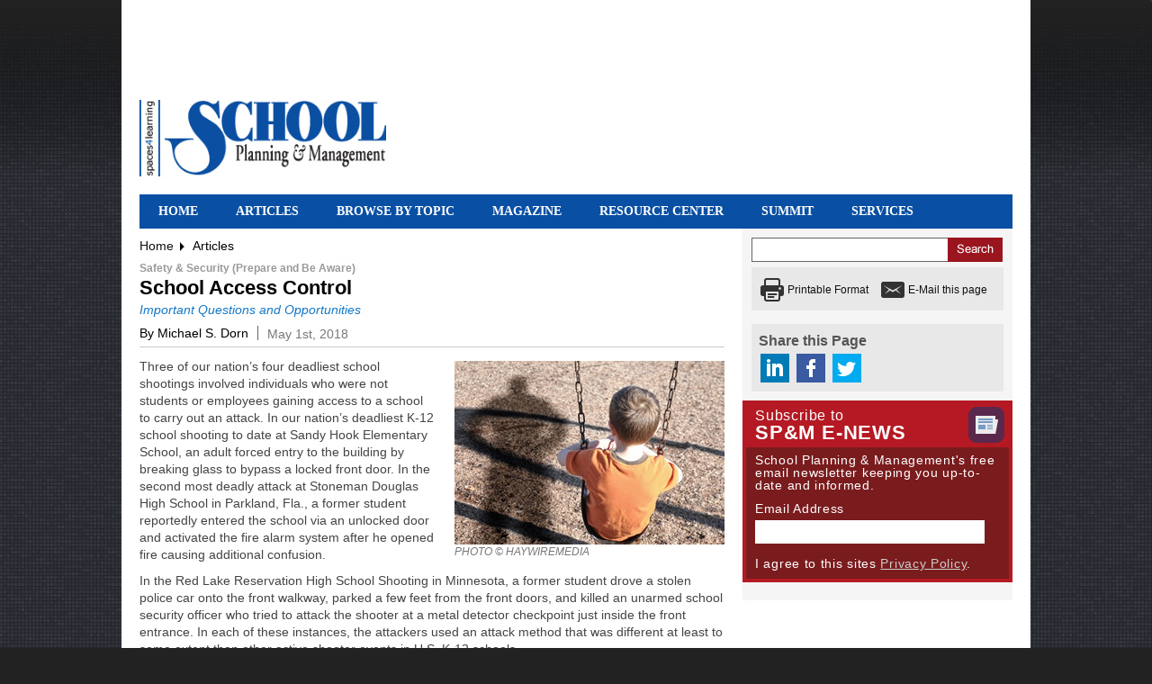

--- FILE ---
content_type: text/html; charset=utf-8
request_url: https://spaces4learning.com/edu/spm/articles/2018/05/01/access-control.aspx
body_size: 12165
content:


<!DOCTYPE html>
<!--[if lt IE 7]> <html class="no-js ie6" lang="en"> <![endif]-->
<!--[if IE 7]>    <html class="no-js ie7" lang="en"> <![endif]-->
<!--[if IE 8]>    <html class="no-js ie8" lang="en"> <![endif]-->
<!--[if gt IE 8]><!-->
<html class="no-js" lang="en">
<!--<![endif]-->

<head><meta charset="utf-8" />
<title>School Access Control -- School Planning & Management</title>
<meta name="description" content="Even the most thoughtfully designed and perfectly installed access control strategies can often easily be compromised by staff who do not do their part to support them. While staff development is called for, making access control a reality in deed as well as word is must be a leadership priority.">
<meta name="keywords" content="">

<meta property="og:title" content="School Access Control -- School Planning & Management" />
<meta property="og:description" content="Even the most thoughtfully designed and perfectly installed access control strategies can often easily be compromised by staff who do not do their part to support them. While staff development is called for, making access control a reality in deed as well as word is must be a leadership priority." />
<meta property="og:url" content="https://spaces4learning.com/Articles/2018/05/01/Access-Control.aspx" />
<meta property="og:image" content="https://spaces4learning.com/-/media/EDU/SPM/Images/2018/05/AccessControl200.jpg" />
<meta property="og:site_name" content="School Planning & Management" />
<!-- BEGIN Google Publisher Tag HEAD CODE -->
<script async="async" src="https://securepubads.g.doubleclick.net/tag/js/gpt.js">
</script>
<script type="text/javascript">
  var googletag = googletag || {};
  googletag.cmd = googletag.cmd || [];
</script>
<script>
  googletag.cmd.push(function() {
    googletag.pubads().addEventListener('slotRenderEnded', function (e) {
            if (!e.isEmpty) {   // If the ad is not empty
                document.getElementById(e.slot.getSlotElementId()).setAttribute('class', 'ad-loaded');
            }
        });
    googletag.pubads().enableSingleRequest();
    googletag.enableServices();
  });
</script>
<!-- END Google Publisher Tag HEAD CODE -->


    <!-- head placeholder goes here; name the placeholder 'head' -->
    <meta charset="UTF-8">
<meta http-equiv="X-UA-Compatible" content="IE=edge,chrome=1">
<meta name="viewport" content="width=device-width, initial-scale=1.0">
<link rel="shortcut icon" href="/design/edu/spm/2015/img/favicon.ico" type="image/x-icon" />
<link rel="apple-touch-icon" href="/design/edu/spm/2015/img/favicon.png"/>
<link rel="stylesheet" href="/design/edu/spm/2015/css/style.css">
<script type="text/javascript" src="/design/edu/spm/2015/js/jquery.min.js"></script>
<script type="text/javascript" src="/design/edu/spm/2015/js/scripts.js"></script>
<script>
  (function(i,s,o,g,r,a,m){i['GoogleAnalyticsObject']=r;i[r]=i[r]||function(){
  (i[r].q=i[r].q||[]).push(arguments)},i[r].l=1*new Date();a=s.createElement(o),
  m=s.getElementsByTagName(o)[0];a.async=1;a.src=g;m.parentNode.insertBefore(a,m)
  })(window,document,'script','//www.google-analytics.com/analytics.js','ga');

  ga('create', 'UA-41008914-7', 'auto');
  ga('send', 'pageview');
</script>
<meta name="google-site-verification" content="6ydZrh-kQ2toaUgV9167lu1WG1TMMu8XGEDA9C6U0Lg" />



 

<script type='text/plain' class='optanon-category-C0004'> (function () {  _ml = window._ml || {};  _ml.eid = '50202';  _ml.fp = '';  _ml.ht = 'shex';  _ml.em = '';  _ml.dm = '';  _ml.informer = { enable: true };  var s = document.getElementsByTagName('script')[0], cd = new Date(), mltag = document.createElement('script');  mltag.type = 'text/javascript'; mltag.async = true;  mltag.src = 'https://ml314.com/tag.aspx?' + cd.getDate() + cd.getMonth() + cd.getFullYear();  s.parentNode.insertBefore(mltag, s);  })(); </script>
<title>

</title></head>
<body>
    <form method="post" action="/edu/spm/articles/2018/05/01/access-control.aspx" id="form1">
<div class="aspNetHidden">
<input type="hidden" name="__EVENTTARGET" id="__EVENTTARGET" value="" />
<input type="hidden" name="__EVENTARGUMENT" id="__EVENTARGUMENT" value="" />
<input type="hidden" name="__VIEWSTATE" id="__VIEWSTATE" value="hrUxdunRU/Ki981VnG+R2Q7hWlsH0AMFprU5WQBTUxUqL4/UjsBaV/WALwn/5AEigTfLWjCOOy4QRr3HoB15RgKgj1OwqsMmGLIiGdn0k4o5lzn6YD4MRs0jSrvA9fv9h/5AJynQWz5ENt3wXCYTSZEc8VnokShr/yYx1qtGoDtYwwarQPlshFAawVJXN+yi4tJbDF4ugDECwX6WRQpTds3bKkcy78UMyXZ9Mi5GlgU+BrXbefo/BXqISoddg2Dp/Rrnc5XMb2fscv9Za/6Yp3uIP1DqgwLYAzCvsTAahxagP3KOzmIpSEmhRJb1xh2mNtZl3dyKwXqxTvsyVHpdZAWEsMCQseWqumk+pLHfecjNxGlNJV+br8Q4ok8HJlLgjAe05IzOi7CP4aB7IktpiVwJP5Gw6NtSZKE4tqR2DLZXvhQDDZULMcn09apbImwGBs1sk7q/EXouM6CPNgfbXLoZuqeo6/m6n/kombLj8hug15g8seseZIpJJqzhTpvNNlR44ckz0bLBma4Pm62bNpHdgPeBlPoQcqjfFYdCwP7RBiS2E9inutf+3hutMqKvJ5T9Jy6J+rDxErAm0q6amU5BEJlYyjzaDRmPWc4hB1WK/ZzQmiq/TB6bg42sJuumYlki/QS8M/qMyCfDtEuJffnt5ostBYJvta0d38IE8rsp4Jry+V0OWTXbA3WiFwFhBDdjQXiLjoh/4wyu0rbbMhV+OgyYqpvZYhuOlruM0mxt6A7MbmhPVawoU3UCsBRuh9NEKSQxq5gg5zPDXCKfimiEcOtB0e5odxmhZ0VMN4U3zXUmJ1mTKJRJyZPDpoEp4qjBtbkx94sQy/7GKm+qjEVCdmRSVulI7K5pJRcR94jBZ4cWEhM8AhF8a6+FyebOOKHWbgCC5fAAp5em5Qs7FO0svh+HgI+/MXPcaB2DkFPMMgSOW77CM2fDgZs3ClBV4hAYxAF91J2i98PlrPJvCBxRdZwjlhIeyV40xg8UuG2BzmObUGaiqvj4bOMXZ8d2q1UwTn01qECGA0bLu897nhYR5cUnQj6L/amLV5QQbKo5logwBiDQwpDMNDgRuq0F1RJ5nTrnjSj5YKBRdsnTR0M0TygHK60nFtgozXQyAjvwQIDweiJv4uITWR4i912qOUmpxpFwGunbjWUfz+u3ZtiZIBnCSKwBaLuyp6tiKRqaos2Lvg8030gH7RbkZfHpUss7i/Tt/SiBqFh6ALhIN50HDwLhTVY31ofOQFJqyx/x1DWfvmx+jF919wZ46kFlLEg0qdt80DUky9BwFyH0UORj0Y3Kp4+JdSidO2gUiVdeWFbyS7QuuyMtAFD/D63j2qgFaNWrRgVT6sYiPPZlwKZQVYoUrbqB5Y9uOpk3CJDYG+lbHJUyyzYTigtRTO2Q82g+WL6N5+KRfZT5ZMKCsAVjH/7sSXj7OkV1g5BDeuNWZ8G5+vCVND2JiIZfXDZo+UxJnzdw5br5J4AOB0r167Wa7nUyUsUx7/o3HmcBP0DOvlWbm0jQsT+taojoWOSGfi1+6Sf9nuvCFU/iAqF7+4KsK3lV9Y8iJ0e1M79cwmVynr0FUX77OsY0ezofMKn3+06WD56BZcjqGS4D1WPx5DE6anlP5BC8XXtEYyJXjEJB9qoa1Age1xTmV+NNFbHo2dFUyGkAmrNiRyVnfTjxT9fjSrdTKjJ4vVipvbbIKAX38j/SMRhtAvLUsVWxXV5ttAYy+alJCH6E71DQe57Bl1CH4vYhVNiiTw+q9P9J+weemQ2wc6xwWC/zYW3X/cpDRP50KKaw+7UPoqf64L1P6IbJY26fUEUBdrm5YGWR5nYkNp6vMLVuLB4XWi+tiwPYFavnyowtionnqVrACf8o0EdV+2RrMhvhQc53LQFKtCxKc+KAWnqklBx59uQSUO3UgJIRNI9UMffSEJqEarMNH96FffbQjeCJEG68PtNF/GpxJtRICbAC15ddPgvOkBMwbAo5iW6Dw0UXZ00ZoppKZbPzkz7OLirc4+WhpYT2MqIJL3bfXc6D4Vs1lkp8EEwzL2dSFr+bzNG7sZYf4wepmv9Bl6zsRWkmY+YG6HqyhJ1tZVie5Ay3iQ7Ey/OogLNA1g37fn/HsqFbQog5O6qEtvHa4lPibPKmGBs+E92ULanECKFrWyW/xfr5MU4iKbsl5YY2q3yUzuZLzby//jsjToRfNdiWoLP+oxA16yIyE2WPXPYyLf3+m4RGp0nWmH7iuJ5rpYCkonCEjFIdw0kBTPoYV3vKtNlbbaj6iNYwihG+a3bRPFMA/zlhyohIj5jQY3cyl+zld9cWXx69ivKhBXNu4jP8mSLh8uLiFgwbG6KvAJV7pl2D0zl8VnWj6KCrwJiF/z7etml7Yt/BwJj1igTuQncIAg1Jy46qw08Jnhru62W+grag9PQ44Z4RtOYJc7/19ZbkD29Ud6POkt5WLWxA0LK7mXG3BDfTWy1erCU7pOEh01hYg8Kwd/lJu92l2PA+L4+xxetEqXrI6bQ1Ro70qzRttcHiY7v7H68n2s9PokP4vg7QeT0+jUtD2qUeChoRj2M1frZwO3vCidHuOgoWaSf4/dH16/NLMnl03WgV6OxansTUEP/TBttTQYPQSQURMsgq/WmA1MxeF3VhCW7e8/8zXJQvTiTR33HU7q5Dgk+brISHD08JsRoSfBCiyXfpmKe5MvrQAPizXmCwGb1inW79NdVueTaEfPgeiIcm5JOaFrpC4DjDsrtgrVeIThsYG7qmSnsSRn9xtCcqm2lw/2VcAmTBXIcPHJdIpfn/wLMMWtoPAYqHwMNmrMSrRLWgNfVyFimxnr3IUYDjQcqObWdlaEMxaJI/ytYfszr/7LwRsO46EwwcuIsmQj1DiEAe1nDQ3VGtYEZnFwzSHs0ii1kLXsDFfgXoMZycilm4C7oHBFjQKPy3K+D+pgoFfDceHZ7UySeZamfrWup1KrBh/aBxnLejjJXxun3k67MZAntyD1ggKOXOn56UVni6VaE59zLjh3Laq9uTgWJ1oD0gT6uWPTFhNZBrLROtRjowstWhT+zkzVNcz7Zy76ueho+CcAjXjPRP4E430tKQqFOvYq0kwnUs8XKx5lC18flNcBwiysraCXaHeBJN5LGPMsOR5Q==" />
</div>

<script type="text/javascript">
//<![CDATA[
var theForm = document.forms['form1'];
if (!theForm) {
    theForm = document.form1;
}
function __doPostBack(eventTarget, eventArgument) {
    if (!theForm.onsubmit || (theForm.onsubmit() != false)) {
        theForm.__EVENTTARGET.value = eventTarget;
        theForm.__EVENTARGUMENT.value = eventArgument;
        theForm.submit();
    }
}
//]]>
</script>


<script src="/WebResource.axd?d=pynGkmcFUV13He1Qd6_TZCBIjC6zCiEqmi_kDcnpBDGtmmPBmv3CrteKCAgzbUk5eSixZw2&amp;t=638941958805310136" type="text/javascript"></script>

<script language="javascript" type="text/javascript">
var id = ''; 

function FocusSearchBox(ctl) {
id = ctl;}

function BlurSearchBox() {
id = '';}

document.onkeypress = function disableKey(e) { var evtobj = window.event ? event : e;var unicode = evtobj.charCode ? evtobj.charCode : evtobj.keyCode;if (unicode == 13) {if (id == '') {window.event.keyCode = 0;} else {document.getElementById("hdnSearch").value = id;document.getElementById(id.replace("txt", "btn")).click();} } }
</script>
<script src="/ScriptResource.axd?d=NJmAwtEo3Ipnlaxl6CMhvjOi3DLD4zu9UUlzLQS2Pj8Zl7U3GGzKjrUUWPK7kr7X84IY0wu4RVTMo-8S1T1ETJUbMxWXpTUd6UaVV3KCdh_RmmxS8AjzCGYQQm-A2L61zUnFv1cgjZ-Auo-jdpBt78-pjzo1&amp;t=32e5dfca" type="text/javascript"></script>
<script src="/ScriptResource.axd?d=dwY9oWetJoJoVpgL6Zq8OE-5gR9tL6WbHRPatGElJVzGCYjfXu8aIZzLF_D6RDXd5pewafT-BRScKSOP1t-1FDqNUrmRDUtJzHsI6NsPO0ZTiWo4B9U3npdnsfFHooNo-Y1-34zXKnaTDXbmQAr1eCN9Xnc1&amp;t=32e5dfca" type="text/javascript"></script>
<div class="aspNetHidden">

	<input type="hidden" name="__VIEWSTATEGENERATOR" id="__VIEWSTATEGENERATOR" value="39BA9AD7" />
</div>
        <script type="text/javascript">
//<![CDATA[
Sys.WebForms.PageRequestManager._initialize('ScriptManager', 'form1', [], [], [], 90, '');
//]]>
</script>

         
 
 


        <div class="outerwrapper">
            
            
            
            
            
            <div class="leaderboard">
                
                
                
                
                
            </div>
            <div class="wrapper">
                
                
                
                
                
                <header role="banner" class="header">
                    
                    <div class="logo" id="">
    <div class="summary" id="">
        <h1><a href="/"><img src="/design/edu/spm/2015/img/logo-spm.png" alt="School Planning &amp; Management"></a></h1>
    </div>
</div>



                    
                    

<NOINDEX>

<!-- component markup start -->
<div class='topnav'>
    <ul class="topnavlist"><li><a href="https://spaces4learning.com/Home.aspx">Home</a></li><li class=" dropdown"><a class="hasChild" href="javascript:void(0);">Articles</a><ul><li><a href="https://spaces4learning.com/Articles/List/All-Articles.aspx">Magazine Articles </a></li><li><a href="https://spaces4learning.com/Articles/List/Only-on-the-Web.aspx">Only on the Web</a></li><li><a href="https://spaces4learning.com/Articles/List/From-the-Field.aspx">From the Field</a></li><li><a href="https://spaces4learning.com/Articles/List/Industry-News.aspx">Industry News</a></li><li><a href="https://spaces4learning.com/Articles/List/Construction-Project.aspx">Construction Project News</a></li></ul></li><li class=" wide"><a class="hasChild" href="javascript:void(0);">Browse by Topic</a><ul><li><a href="https://spaces4learning.com/Microsites/Business.aspx">Business</a></li><li><a href="https://spaces4learning.com/Microsites/Construction-Methods-Materials.aspx">Construction Methods and Materials</a></li><li><a href="https://spaces4learning.com/Microsites/Costs-Funding.aspx">Costs and Funding</a></li><li><a href="https://spaces4learning.com/Microsites/Furniture-Equipment.aspx">Furniture and Equipment</a></li><li><a href="https://spaces4learning.com/Microsites/Healthy-Schools.aspx">Healthy Schools</a></li><li><a href="https://spaces4learning.com/Microsites/Maintenance-Operations.aspx">Maintenance and Operations</a></li><li><a href="https://spaces4learning.com/Microsites/Planning-Design.aspx">Planning and Design</a></li><li><a href="https://spaces4learning.com/Microsites/Policy-Legislation.aspx">Policy and Legislation</a></li><li><a href="https://spaces4learning.com/Microsites/Safety-Security.aspx">Safety and Security</a></li><li><a href="https://spaces4learning.com/Microsites/Services.aspx">Services</a></li><li><a href="https://spaces4learning.com/Microsites/Sustainable-High-Performance.aspx">Sustainability and High-Performance</a></li><li><a href="https://spaces4learning.com/Microsites/Technology.aspx">Technology</a></li></ul></li><li class=" dropdown"><a class="hasChild" href="javascript:void(0);">Magazine</a><ul><li><a href="https://one.dragonforms.com/ONE6870_Snnew?PK=WSSPM">Subscribe</a></li><li><a href="https://spaces4learning.com/Latest-Link/Current-Issue.aspx">Current Issue</a></li><li><a href="https://spaces4learning.com/Issues/Issue-Archive.aspx">Issue Archive</a></li><li><a href="https://spaces4learning.com/Download/List/Digital-Editions.aspx">Digital Editions</a></li><li><a href="http://www.1105reprints.com/">Reprints</a></li><li class=" pdf"><a href="http://webspm.1105cms01.com/~/media/EDU/SPM/Download/WriteSPM.pdf">Writers Guidelines</a></li></ul></li><li class=" dropdown"><a class="hasChild" href="javascript:void(0);">Resource Center</a><ul><li><a href="https://spaces4learning.com/Research/List/all-Research.aspx">Research and Reports</a></li><li><a href="https://spaces4learning.com/Webcasts/List/Webinars.aspx">Webcasts</a></li><li><a href="https://spaces4learning.com/Whitepapers/List/White-Papers_Case-Studies.aspx">White Papers, Case Studies and eBooks</a></li><li><a href="https://www.educationmarketplace.solutions/">Online Buyers' Guide</a></li><li><a href="https://spaces4learning.com/pages/eds/education-design-showcase.aspx">Education Design Showcase</a></li><li><a href="https://spaces4learning.com/pages/new-product-award.aspx">New Product of the Year Awards</a></li><li><a href="https://spaces4learning.com/Calendar/Full-Calendar.aspx">Events Calendar</a></li></ul></li><li><a href="https://spaces4learning.com/summit">Summit</a></li><li class=" dropdown"><a class="hasChild" href="javascript:void(0);">Services</a><ul><li><a href="http://www.1105reprints.com/">Licensing/Reprints</a></li></ul></li></ul>
    <br class="clear" />
</div>
<!-- component markup end -->

</NOINDEX>


                    
                </header>
                <div class="contentBoxWrapper">
                    
                    
                    
                    
                    
                    <div class="contentBox">
                        
                        
                        
                        
                        
                        <div class="pContent">
                            

<!-- component markup start -->
<NOINDEX>
 
    <ul class="breadcrumb">
           <li><a href="https://spaces4learning.com/Home.aspx">Home</a></li>

           <li><span><a href='https://spaces4learning.com/Articles/List/All-Articles.aspx'>Articles</a></span></li>
</ul>

</NOINDEX>
<!-- component markup end -->
                            

<div id='level0'>
    <div id="article"> 
        
        <p id="ph_pcontent2_0_KickerText" class="kicker">Safety & Security (Prepare and Be Aware)</p>
        
        <h3 id="ph_pcontent2_0_MainHeading" class="title">School Access Control</h3>
        <p id="ph_pcontent2_0_Deck" class="deck">Important Questions and Opportunities</p>
        
        <ul id="ph_pcontent2_0_ByAuthor" class="byline">
			<li class="author">By Michael S. Dorn</li><li class="date">May 1st, 2018</li>
		</ul>

        <div class="imageCap"><img width="300" height="204" alt="school access control" src="/-/media/EDU/SPM/Images/2018/05/AccessControl300.jpg" width="300" height="204">
<p class="photocredit">PHOTO &copy; HAYWIREMEDIA</p>
</div>
<p>Three of our nation&rsquo;s four deadliest school shootings involved individuals who were not students or employees gaining access to a school to carry out an attack. In our nation&rsquo;s deadliest K-12 school shooting to date at Sandy Hook Elementary School, an adult forced entry to the building by breaking glass to bypass a locked front door. In the second most deadly attack at Stoneman Douglas High School in Parkland, Fla., a former student reportedly entered the school via an unlocked door and activated the fire alarm system after he opened fire causing additional confusion.</p>
<p>In the Red Lake Reservation High School Shooting in Minnesota, a former student drove a stolen police car onto the front walkway, parked a few feet from the front doors, and killed an unarmed school security officer who tried to attack the shooter at a metal detector checkpoint just inside the front entrance. In each of these instances, the attackers used an attack method that was different at least to some extent than other active shooter events in U.S. K-12 schools.</p>
<p>According to Lt. Col. Daniel Stebbins, former head of the Connecticut State Police, the attacker had planned the attack for seven years and had accumulated a database of more than 500 attacks worldwide. According to Stebbins, the attacker was highly focused on setting a new record of fatalities by killing at least 70 victims&mdash;one more death than occurred in the Utoya Island attack in Norway where 69 victims were killed by a gunman dressed as a police officer. Each of these examples illustrates how difficult it can be to stop a determined attacker through access control measures.</p>
<p>These cases and others indicate that school officials must consider ruthless, highly motivated, and well-prepared attackers who in many instances research attack methods and in some cases surveil the schools where they plan to carry out an attack. However, school officials need to have a broader view of the benefits and limitations of effective school access control approaches.</p>
<p>In his Relative Risk of Death in K-12 Schools Report, Stephen Satterly documents that 92 percent of victims of homicide on K-12 school campuses are killed in acts of violence that are unrelated to active shooter events. Some of these attackers are intruders, but many are students who are allowed access to the school. School officials must also consider how access control can also help prevent a wide array of less highly publicized but serious security incidents such as sexual assaults, non-custodial abductions, and unarmed attacks on staff and students that occur far more often than the catastrophic acts of violence that receive the most media and social media coverage.</p>
<p>As with any other aspect of school safety, security, and emergency preparedness, I advise clients to carefully consider the limits of their time, energy, and money when evaluating options to enhance school safety. These three resource areas are typically extremely limited for K-12 schools and need to be considered to create balanced and logical approaches rather than emotive strategies that will prove to be ineffective and in some instances can increase rather than reduce risk.</p>
<p>With these factors in mind, some key considerations for school access control are:</p>
<p>School access control options have improved dramatically over the past decade.</p>
<p>The dramatically increased levels of anxiety relating to school violence in the United States has driven demand for access control products and has created intensive competition among vendors. For this reason, vendors have invested considerable resources to develop improved products.</p>
<p>Any school access control approach will remain human dependent regardless of how robust the technology or hardware.</p>
<p>While improved access control technologies can make achieving effective access control much easier and more manageable, our analysts have been able to defeat a wide array of these systems with relative ease in schools where staff have not been trained properly to support the technologies. Addressing this concern takes more than just staff development, it takes a leadership team that is focused on creating a culture that creates an environment where school security is the cultural norm, which is demanded and not simply requested.</p>
<p>Five individuals came to Bibb County Public elementary schools to commit an act of violence with a loaded firearm during my ten-year tenure as the school district&rsquo;s police chief. Adherence to effective access control measures played a part in the majority of these near tragedies.</p>
<p>Access control approaches should not only be focused on keeping bad actors out of a school but must allow authorized personnel to rapidly re-enter the school in an emergency to prevent mass casualty loss of life.</p>
<p>While we often think in terms of good access control, lockdown, and evacuation as important protective measures for school violence, the ability to rapidly perform a reverse evacuation is extremely important. As the shooting at Rancho Tehama Elementary School in November 2017 clearly demonstrated, the ability of students, staff, and even parents to rapidly enter the school when a reverse evacuation and lockdown was called, helped avert what could have been one of the nation&rsquo;s most deadly school shootings. Careful consideration should be given to how staff and students can rapidly re-enter the school using one of the most important functional protocols&mdash;the reverse evacuation. Without the ability to perform this function rapidly, students, and staff who are outdoors may not be able to perform lockdown, severe weather sheltering, or external hazardous materials sheltering rapidly enough to protect them from outdoor threats. Careful consideration should be given before deciding to program an access control and lockdown system to de-activate student and staff proximity cards during a lockdown. As the shooting in California and other active shooter events have demonstrated, this type of feature could easily leave large numbers of staff and students trapped outdoors during an active assailant attack.</p>
<p>Access control approaches must be realistic for the needs of unique schools.</p>
<p>Having worked with several hundred charter, faith-based, boarding, military, international, and independent schools, I have learned that many of these schools as well as many public schools have unique facilities and operational realities. We have assessed schools with 1,200- to 2,000-acre campuses with as many as 440 buildings that make traditional access control approaches unrealistic.</p>
<p>It is extremely important to vet products and companies who will install them with multiple references from similar types of K-12 schools.</p>
<p>As alluded to above, specialized approaches require a comparable specialized base of experience. I recommend requesting and checking at least six references for comparable K-12 school organizations. Being an access control Guinea pig can lead to serious and lasting harm.</p>
<p>Creating and maintaining a culture of school security is just as if not more important than the strategy itself.</p>
<p>Finally, even the most thoughtfully designed and perfectly installed access control strategies can often easily be compromised by staff who do not do their part to support them. While staff development is called for, making access control a reality in deed as well as word is must be a leadership priority.</p>
        
        
        
        
        
        
        
        <!-- pager start -->
        
        <!-- pager end -->
        
        <p id="ph_pcontent2_0_Issue" class="issue">
        This article originally appeared in the <a id="ph_pcontent2_0_ArticleIssue" href="https://spaces4learning.com/Issues/2018/05/May-2018.aspx">May 2018</a> issue of School Planning & Management.
        </p>
            
        

        
    </div>
</div>
                            

<NOINDEX>
<!-- component markup start -->
<div id="ph_pcontent3_0_relatedSpecific" class="relatedSpecific">
    <div class="items">
	    <h3 id="ph_pcontent3_0_RelatedTitle">Related Articles</h3>
	    <ul>
            
                    <li><a id="ph_pcontent3_0_RelatedItemRepeater_ItemHyperLink_0" href="https://spaces4learning.com/Articles/2018/09/01/Credential-Check.aspx">It's In the Details</a><span></span></li>
                
                    <li><a id="ph_pcontent3_0_RelatedItemRepeater_ItemHyperLink_1" href="https://spaces4learning.com/Articles/2018/06/01/Safe-School-Environment.aspx">Ensuring a Safe School Environment</a><span></span></li>
                
                    <li><a id="ph_pcontent3_0_RelatedItemRepeater_ItemHyperLink_2" href="https://spaces4learning.com/Articles/2018/04/25/Access-Control.aspx">School Access Control</a><span></span></li>
                
                    <li><a id="ph_pcontent3_0_RelatedItemRepeater_ItemHyperLink_3" href="https://spaces4learning.com/Articles/2018/04/01/Campus-Access.aspx">Secure Campus Access Made Easy</a><span></span></li>
                
                    <li><a id="ph_pcontent3_0_RelatedItemRepeater_ItemHyperLink_4" href="https://spaces4learning.com/Articles/2018/04/01/School-Safety.aspx">Going to Bat for School Safety</a><span></span></li>
                
            
	    </ul>
	</div>
</div>
<!-- component markup end -->
</NOINDEX>

<NOINDEX>
<!-- component markup start relatedOther -->
<div id="ph_pcontent3_1_relatedOther" class="relatedOther">
	<div class="items">
        
                <h3><span id="ph_pcontent3_1_ContentTypeRepeater_RelatedItemLabel_2">Whitepapers</span></h3>
		        <ul>
                    
                            <li><a id="ph_pcontent3_1_ContentTypeRepeater_RelatedItemRepeater_2_ItemHyperLink_0" href="https://spaces4learning.com/Whitepapers/2016/05/Secure-Issuance-Solution.aspx">Top 10 Considerations for Choosing the Right Secure Issuance Solution</a><span id="ph_pcontent3_1_ContentTypeRepeater_RelatedItemRepeater_2_PublishDateLabel_0"></span></li>
                        
                            <li><a id="ph_pcontent3_1_ContentTypeRepeater_RelatedItemRepeater_2_ItemHyperLink_1" href="https://spaces4learning.com/Whitepapers/2016/06/Mobile-Access-Control.aspx">Best Practices for Integrating Mobile into the Access Control Architecture</a><span id="ph_pcontent3_1_ContentTypeRepeater_RelatedItemRepeater_2_PublishDateLabel_1"></span></li>
                        
                            <li><a id="ph_pcontent3_1_ContentTypeRepeater_RelatedItemRepeater_2_ItemHyperLink_2" href="https://spaces4learning.com/Whitepapers/2019/03/Campus-Security.aspx">Best Practices for Keeping Students Safe: A Guide to Campus Security</a><span id="ph_pcontent3_1_ContentTypeRepeater_RelatedItemRepeater_2_PublishDateLabel_2"></span></li>
                        
		        </ul>
            
	</div>
</div>
<!-- component markup end relatedOther -->
</NOINDEX>
                            
                            
                            <div class="colA">
                                
                                
                                
                                
                                
                            </div>
                            <div class="colB">
                                
                                
                                
                                
                                
                            </div>
                        </div>
                        <div class="pContentB">
                            
                            
                            
                            
                            
                        </div>
                    </div>
                    <div class="sContent">
                        

<NOINDEX>

<div id="ph_scontent1_0_pnlSearch" class="search">
	
    <fieldset>
        <input name="ph_scontent1_0$txtSearch" type="text" id="ph_scontent1_0_txtSearch" onFocus="FocusSearchBox(&#39;ph_scontent1_0_txtSearch&#39;)" onBlur="BlurSearchBox()" />        
        
        <input type="submit" name="ph_scontent1_0$btnSearch" value="Search" id="ph_scontent1_0_btnSearch" class="submit" formnovalidate="" />
        
	    <input type="hidden" id="hdnSearch" name="hdnSearch" visible="false" />
	</fieldset>

</div>

</NOINDEX>
                        
<NOINDEX>
<ul id="ph_scontent2_0_articleFeedback" class="articleFeedback">
	<!-- 1.A.8 Print This Page -->
	<li class="intprint"><a id="ph_scontent2_0_Print" href="https://spaces4learning.com/Articles/2018/05/01/Access-Control.aspx?p=1" target="_blank">Printable Format</a></li>
	<!-- 1.A.9 Email This Article -->
	<li class="intsend"><a id="ph_scontent2_0_Email" href="/Forms/EmailItem.aspx?EmailItem={035E9F61-CC5D-408E-811E-EF5175948E21}">E-Mail this page</a></li>
</ul>
</NOINDEX>

<NOINDEX>

<div id="sharePage">
    <h3>Share this Page</h3>
    <ul id="ph_scontent2_1_BookmarkList"><li class="linkedin"><a href="https://www.linkedin.com/shareArticle?mini=true&amp;url=https%3a%2f%2fspaces4learning.com%2fArticles%2f2018%2f05%2f01%2fAccess-Control.aspx&amp;title=School+Access+Control" target="_blank">LinkedIn</a></li><li class="facebook"><a href="https://www.facebook.com/share.php?u=https%3a%2f%2fspaces4learning.com%2fArticles%2f2018%2f05%2f01%2fAccess-Control.aspx&amp;t=School+Access+Control" target="_blank">Facebook</a></li><li class="twitter"><a href="https://twitter.com/home?status=https%3a%2f%2fspaces4learning.com%2fArticles%2f2018%2f05%2f01%2fAccess-Control.aspx" target="_blank">Twitter</a></li></ul>
    <br class="clear" />
</div>


</NOINDEX>
                        <!-- BEGIN MINI FORM -->
<div class="NLregform">
	<div class="enl">
		<h3>Subscribe to <span>SP&amp;M E-News</span></h3>
		<p>School Planning &amp; Management's free email newsletter keeping you up-to-date and informed.</p>
		<div id="error" style=""></div>
		<div class="enlform">
			<div id="dvForm">
				<div id="result"></div>
				<input type="hidden" id="hndTABLENAME" value="ONE001995" />
				<input type="hidden" id="hndP00150002" value="1S" />
				<input type="hidden" id="hndP00490002" value="ZN" />
				<input type="hidden" id="hndP07300001" value="A" />
				<input type="hidden" id="hndP35800001" value="R" />
				<input type="hidden" id="hndP92260001" value="R" />
				<input type="hidden" id="hndP27070006" value="GetDate()" />
				<input type="hidden" id="hndP00880006" value="ENSHRT" />
				<input type="hidden" id="hndP43780001" value="H" />
				<div class="emailAddress">
					<div class="formlabel">
						<label for="textfield">Email Address</label>
					</div>
					<div class="userEntry">
						<input type="text" name="txtEMAILADR" id="txtEMAILADR" data-val="true" 
                               data-val-required="The Email address field is required." data-val-regex-pattern="^[\w\.=-]+@[\w\.-]+\.[\w]{2,3}$" data-val-regex="Please enter valid email">
					</div>
				</div>
				<div style="display: none;" class="hiddenQuestions">
					<div>
						<div class="formLabel">
							<label for="select">Select your industry</label>
						</div>
						<div class="userEntry">
							<select id="drpP48500002" data-state="show" data-val="true" data-val-required="Select your industry">
								<option value="">Click to Select One</option>
								<option value="10">Public School District</option>
								<option value="30">Govt Agency (Fed/State Ofc)</option>
								<option value="40">Private Firm (Arch/Eng/Constr/Consult)</option>
								<option value="00">Other</option>
							</select>
						</div>
					</div>
					<div>
						<div class="formLabel">
							<label for="select">Which best describes your current job function?</label>
						</div>
						<div class="userEntry">
							<select id="drpP48520002" data-state="show" data-val="true" data-val-required="Select job function">
								<option value="">Click to Select One</option>
								<option value="30">Superintendent</option>
								<option value="20">President/Chair (Bd of Ed)</option>
								<option value="47">Federal/State Dept of Ed</option>
								<option value="50">Business</option>
								<option value="49">Purchasing</option>
								<option value="51">Facilities Planning</option>
								<option value="44">Maint/B&G/Phys Plant/Energy Mgmt</option>
								<option value="40">Energy/Sustain Manager</option>
								<option value="54">Safety & Security</option>
								<option value="59">Technology</option>
								<option value="64">Integrators</option>
								<option value="60">Arch/Eng/Int Des/Consultnt</option>
								<option value="65">Const Mgr/Desgn Bld/Gen Cont</option>
								<option value="00">Other</option>
							</select>
						</div>
					</div>
					<input type="button" value="submit" id="button" data-state="hidden" />
				</div>
			</div>
			<div id="FormSent" class="hide"></div>
		</div>
		<script type="text/javascript" src="https://1105media.com/script/enewsletter-miniforms.js"></script>		
		<p class="newsletterPrivacyPolicy">I agree to this sites <a href="https://1105media.com/pages/privacy-policy.aspx" target="_blank">Privacy Policy</a>. </p>
	</div>
</div>
<!-- END MINI FORM -->



                        
                        
                    </div>
                    <div class="leaderboardbottom">
                        
                        
                        
                        
                        
                    </div>
                </div>
            </div>
             <footer role="contentinfo" class="footer">
                
                <div id="" class="footerlinks">
    <div id="" class="summary">					
        <div class="box">
            <h3>Links</h3>
            <ul class="list1">
                <li><a href="https://spaces4learning.com" target="_blank">Spaces4Learning</a></li>
                <li><a href="https://www.educationmarketplace.solutions/" target="_blank">Online Buyers Guide</a></li>
                <li><a href="https://spaces4learning.com/pages/eds/education-design-showcase.aspx" target="_blank">Education Design Showcase</a></li>
                <li><a href="https://www.1105reprints.com/" target="_blank">Licensing / Reprints</a></li>
            </ul>
        </div>
        
        <div class="box">
            <h3>Topics</h3>
            <ul class="list2">
                <li><a href="/microsites/business.aspx">Business</a></li>
                <li><a href="/microsites/construction-methods-materials.aspx">Construction Methods and Materials</a></li>
                <li><a href="/microsites/costs-funding.aspx">Costs and Funding</a></li>
                <li><a href="/microsites/furniture-equipment.aspx">Furniture and Equipment</a></li>
                <li><a href="/microsites/healthy-schools.aspx">Healthy Schools</a></li>
                <li><a href="/microsites/maintenance-operations.aspx">Maintenance and Operations</a></li>
                <li><a href="/microsites/planning-design.aspx">Planning and Design</a></li>
                <li><a href="/microsites/policy-legislation.aspx">Policy and Legislation</a></li>
                <li><a href="/microsites/safety-security.aspx">Safety and Security</a></li>
                <li><a href="/microsites/services.aspx">Services</a></li>
                <li><a href="/microsites/sustainable-high-performance.aspx">Sustainability and High-Performance</a></li>
                <li class=" last"><a href="/microsites/technology.aspx">Technology</a></li>
            </ul>
        </div>
        
        <div class="box">
            <h3>e-Newsletters</h3>
            <ul class="list3">
                <li><a href="https://1105.dragonforms.com/ONE7131_SPL?PK=WSNSPE" target="_blank">Facilities + Design </a></li>
                <li class=" last"><a href="https://1105.dragonforms.com/ONE7131_SPL?PK=WSNSPE" target="_blank">Weekly Update</a></li>
            </ul>
        </div>
    </div>
</div>


<div id="" class="footerLegal">
    <div id="" class="summary">
        <img alt="1105 Media Inc." src="/design/edu/S4L/2015/img/logo-1105media-footer2.png">
        <p>&copy; 2019 <a href="https://www.1105media.com/">1105 Media, Inc</a>.</p>
        <p>See our <a href="https://1105media.com/privacy.aspx" target="_blank">Privacy Policy</a> &amp; <a href="https://1105media.com/pages/terms-of-use.aspx" target="_blank">Terms of Use</a></p>
        <p class="social"><a href="https://twitter.com/WebSPM" target="_blank"><img style="border: 0;" alt="Twitter" src="/design/edu/cpm/2015/img/social-twitter.png"></a>&nbsp;<a href="https://www.facebook.com/schoolplanningmgmt" target="_blank"><img style="border: 0;" alt="Facebook" src="/design/edu/spm/2015/img/social-facebook.png"></a></p>
        </div>
</div>
<br class="clearit" />



                <div id="" class="footerProductLogos">
	<div id="" class="summary">
		<ul>
			<li><a href="https://spaces4learning.com" target="_blank"><img width="176" height="40" style="border: 0;" alt="Spaces4Learning" src="/design/edu/cpm/2015/img/logo-footer-spaces4learning.png"></a></li>
			<li><a href="https://webcpm.com" target="_blank"><img width="113" height="40" style="border: 0;" alt="College Planning &amp Management" src="/design/edu/cpm/2015/img/logo-footer-cpm.png"></a></li>
			<li><a href="https://webspm.com" target="_blank"><img width="120" height="40" style="border: 0;" alt="School Planning &amp Management" src="/design/edu/cpm/2015/img/logo-footer-spm.png"></a></li>
			<li><a href="https://spaces4learning.com/pages/eds/education-design-showcase.aspx" target="_blank"><img width="86" height="40" style="border: 0; " alt="Education Design Showplace" src="/design/edu/cpm/2015/img/logo-footer-education-showcase.png"></a></li>
			<li><a href="https://www.educationmarketplace.solutions/" target="_blank"><img width="167" height="40" style="border: 0;" alt="Education Marketplace" src="/design/edu/cpm/2015/img/logo-footer-educationmarketplace.png"></a></li>
		</ul>
	</div>
</div>




                



                
                <div class="copyright">
                    
                    
                    
                    
                    
                </div>
            </footer>
        </div>
        <div class="scripts">
            
            
            
            
            
        </div>
        <div class="ads">
            
            
            
            
                
        </div>
    </form>
</body>
</html>


--- FILE ---
content_type: text/css
request_url: https://spaces4learning.com/design/edu/spm/2015/css/style.css
body_size: 41614
content:
/*
1105MEDIA
SCHOOL PLANNING & MANAGEMENT 2015
Daniel Pinnick
*/

/* GDPR
--------------------------------*/
.gdprHide{display:none !important;} 

/* EDITOR STYLES
--------------------------------*/
/* SNIPPET
---------------------------*/
p.snippet {margin: 50px auto 0px;padding-top: 10px;border: none;font-color: #cacaca;font-weight: normal;font-family:"Courier New", Courier, monospace;text-decoration: none;text-align: left;width: 500px;border-top: 1px #000 solid;}
p.snippet span {font-family: Arial;font-weight: bold;font-size: 1.3em;color: #3366CC;}
pre.codesnippet {padding: 10px;font-size: 1.15em;}

/* CITE
---------------------------*/
.cite {margin: 25px 0 25px;padding: 5px 5px 10px;background: #EEEEEE none repeat scroll 0%;border: 1px dotted #ccc;line-height: 1.5;clear: both;}
.cite h4, #article .cite h4 {margin: -20px 0 0;padding: 2px 5px;background: none repeat scroll 0%;border: 1px solid #651617;float: left;font-size: 14px;text-align: center;text-transform: none;width: 90px;background: #651617;color: #fff;}
.cite em {border-bottom:1px solid;}
.cite p, #article .cite p {margin-top: -4px;padding: 2px 5px;background: #fff none repeat scroll 0%;border: 1px solid #555;float: right;font-size: 15px;color: #333;}
.cite div {clear:both;}

/* IMAGE FLOATLEFT
---------------------------*/
.pContent img.leftFloat,
.pContent #article img.leftFloat,
img.leftFloat {float: left;margin: 4px 8px 1px 0;padding: 0;}

/* IMAGE FLOATRIGHT
---------------------------*/
.pContent img.rightFloat,
.pContent #article img.rightFloat,
.pContent #webcast img.rightFloat,
img.rightFloat {float: right;margin: 4px 1px 8px 10px;padding: 0;}

/* IMAGE NOFLOAT
---------------------------*/
.pContent img.noFloat, .pContent #article p img.noFloat, img.noFloat {float: none;margin: 10px;padding: 0;}

/* IMAGECAP
---------------------------*/
.pContent div.imageCap,
.pContent div.imageCapRight {margin: 3px 20px 10px 0;font-size: 80%;font-family: Verdana, Arial, sans-serif;text-align: center;float: right;width: 300px;}
/*.pContent div.imageCapRight {margin: 3px 0 10px 20px;float: right;}*/
.pContent div.imageCap {margin: 3px 0 10px 20px;float: right;}
.pContent div.imageCap h4.title,
.pContent #article div.imageCap h4.title,
.pContent div.imageCapRight h4.title,
.pContent #article div.imageCapRight h4.title {font-size: 14px;}
.pContent div.imageCap img,
.pContent div.imageCapRight img {margin: 0 auto;float: none;width: 100%;max-width: 300px;}
.pContent div.image p,
.pContent #article div.image p,
.pContent div.imageCap p,
.pContent #article div.imageCap p,
.pContent div.imageCapRight p,
.pContent #article div.imageCapRight p {text-align: left;margin: 5px 0 10px;display: block;float: left;line-height: 1.4em;font-size: 12px;font-style: italic;color: #444;}

.pContent div.imageCap p.photocredit,
.pContent #article div.imageCap p.photocredit,
.pContent div.imageCapRight p.photocredit,
.pContent #article div.imageCapRight p.photocredit,.pContent #article div.image p.photocredit {margin: 0;padding: 0;color: #777;font-size: 12px;text-align: left;}
.pContent #article div.image {margin: 10px 0;width: 100%;overflow: auto;}
.pContent #article div.image img {margin: 0;width: 100%;min-width: 125px;max-width: 500px;}
.pContent #article div.image p {width: 100%;min-width: 125px;max-width: 500px;}

/* PULLQUOTE
---------------------------*/
p.pullquote,
.pContent #article p.pullquote {margin: 10px 0 0 10px;padding: 1px 5px 5px 8px;float: right;width: 145px;position: relative;border-left: 1px solid #6C6C6C;font-style: italic;color: #6C6C6C;font-size: 14px;line-height: 1.5em;}

/* CALLOUT
---------------------------*/
.callout,
#level1 #product div.callout,
.calloutImgLeft,
.calloutImgRight {margin: 0 0 15px;padding: 10px;color: #000;float: none;background-color: #F5F5F5;-webkit-border-radius: 0px;-moz-border-radius: 0px;-o-border-radius: 0px;border-radius: 0px;overflow: auto;}
.pContent #article .callout h3,
.pContent #article .calloutImgLeft h3,
.pContent #article .calloutImgRight h3 {
	margin: 0 0 10px;
	padding: 0;
	font-size: 16px;
	color: #600;
}
.calloutImgLeft img,
.pContent #article .calloutImgLeft img {margin: 5px 15px 0 0;padding: 0;float: left;overflow: auto;clear: both;}
.calloutImgRight img,
.pContent #article .calloutImgRight img {margin: 4px 0 0 15px;padding: 0;float: right;overflow: auto;}
div.callout p, #article div.callout p, #product div.callout p,
#article div.calloutImgLeft p,
#article div.calloutImgRight p {margin: 0 0 12px;padding: 0;color: #333;line-height: 1.2em;}

/* SUPPLEMENT
---------------------------*/
.supplement {margin: 10px;padding: 5px 5px 5px 10px;border: 2px solid #C8C8C8;background: #D8D8D8;color: #000;float: none;}
.supplement h3 {margin: 0;padding: 0;font-size: 1.5em;}
.supplement p.summary {margin: 0;padding: 5px 0;}

/* SIDEBAR LEFT
----------------------------- */
.sidebarA, .sidebarA2 {margin: 0 10px 10px 0;padding: 10px;background-color: #CCC6BD;color: #222;float: left;width: 180px;}
.sidebarA2 {background-color: #004B64;}
.sidebarA h3, .sidebarA2 h3 {margin: 0 0 5px;font-size: 14px;color: #331E17;}
.sidebarA2 h3 {color: #fff;}
.sidebarA p, #article .sidebarA p, .sidebarA2 p, #article .sidebarA2 p {margin: 0 0 5px;padding: 0;color: #222;font-size: 14px;line-height: 1.3em;}
.sidebarA2 p, #article .sidebarA2 p {color: #fff;}

/* SIDEBAR RIGHT
----------------------------- */
.sidebarB, .sidebarB2 {margin: 0 0 10px 10px;padding: 10px;background-color: #CCC6BD;color: #222;float: right;width: 180px;}
.sidebarB2 {background-color: #004B64;}
.sidebarB h3, .sidebarB2 h3 {margin: 0 0 5px;font-size: 14px;color: #331E17;}
.sidebarB2 h3 {color: #fff;}
.sidebarB p, #article .sidebarB p, .sidebarB2 p, #article .sidebarB2 p {margin: 0 0 5px;padding: 0;color: #222;font-size: 14px;line-height: 1.3em;}
.sidebarB2 p, #article .sidebarB2 p {color: #fff;}

/* ZEBRA RABLES
----------------------------- */
.zebra, .pContent table.zebra {margin: 10px 0;font: normal 1em/1.2 Arial, Helvetica, sans-serif;border: 1px solid #c4c4c4;border-collapse: collapse;}
.zebra tbody th,
.zebra tbody td,
.pContent table.zebra tbody th,
.pContent table.zebra tbody td {border-top: 1px solid #dadada;border-bottom: 1px solid #dadada;}
.zebra thead th,
.pContent table.zebra thead th {font: bold 1.15em/1.2 Arial, Helvetica, sans-serif;color: #fff;background-color: #125592;}
.zebra tbody th,
.pContent table.zebra tbody th {padding-left: 5px;font-weight: normal;color: #424242;background-color: transparent;white-space: nowrap;}
.zebra td.cat,
.pContent table.zebra td.cat {font-weight: bold;}
tr.alt {background: #F1F0EA;}
.zebra td p,
.pContent table.zebra td p {padding-left: 20px;}
.zebra tbody tr:hover {background: #cacaca;}
.zebra tr.callout {background: #E3BC87;}

/* MULTI LEVEL TOP NAVIGATION */
.topnav {margin: 0;padding: 0;position: relative;z-index: 8000;display: inline-block;width: 100%;text-align: left;text-transform: uppercase;zoom: 1;background-color: #094FA3;}
.topnav .topnavlist {margin:0;padding: 0;border: 0;}
.topnavlist ul {margin:0;padding: 5px;position: absolute;left: -9000px;z-index: 10000;background: url("../img/topnav-opacity.png") repeat 0 0;opacity: 1.0;border: solid #1E4264;border-width: 0;-webkit-border-radius: 0 0 3px 3px;-moz-border-radius: 0 0 3px 3px;-o-border-radius: 0 0 3px 3px;border-radius: 0 0 3px 3px;-webkit-box-shadow: 0px 6px 7px rgba(50, 50, 50, 0.75);-moz-box-shadow: 0px 6px 7px rgba(50, 50, 50, 0.75);box-shadow: 0px 6px 7px rgba(50, 50, 50, 0.75);	}
.topnavlist ul ul {border-width: 0;padding: 5px;-webkit-border-radius: 3px;-moz-border-radius: 3px;-o-border-radius: 3px;border-radius: 3px;}
.topnavlist li {list-style-type: none;margin: 0;padding: 0;background: none;font-weight: bold;font-size: 14px;font-family: Calibri;}
.topnavlist ul li {list-style-type: none;margin: 0;padding: 0;background: none;font-weight: normal;font-size: 16px;}
.topnav .topnavlist a {margin: 0;padding: 12px 21px;display: block;text-decoration: none;color: #fff;line-height:1;background: none;border: 0;position: relative;}
.topnav .topnavlist ul li.pdf a {border: 0!important;padding: 7px 14px;background-image: url("../img/ico-pdf.png")!important; background-repeat: no-repeat!important; background-position: 0 50%!important;}
.topnav .topnavlist ul li.pdf a:hover {border: 0!important;background-image: url("../img/ico-pdf-over.png")!important;}
.topnav .topnavlist ul a {padding: 6px 14px;display: block;text-transform: none;color: #036;-webkit-border-radius: 0;-moz-border-radius: 0;-o-border-radius: 0;border-radius: 0;border: 1px solid #fff;}
.topnavlist a:hover,
.topnavlist a:active,
.topnavlist a:focus {margin: 0;background: #f1f1f1;color: #094FA3;}
.topnavlist li ul a:hover,
.topnavlist li ul a:active,
.topnavlist li ul a:focus {margin: 0;padding: 6px 14px;background-color: #222;color: #fff;border: solid #222;border-width: 1px;-webkit-border-radius: 2px;-moz-border-radius: 2px;-o-border-radius: 2px;border-radius: 3px;text-decoration: none;}
.topnavlist li.selected .p7PMon,
.topnavlist .p7PMon,
.topnavlist ul .p7PMon,
.topnavlist .p7PMon:hover,
.topnavlist ul .p7PMon,
.topnavlist ul .p7PMon:hover {margin: 0;background-color: #f1f1f1 !important;color: #094FA3 !important;}
.topnav .topnavlist li.selected a,
.topnav .topnavlist li.ChildSelected a {margin: 0;background: #f1f1f1;color: #094FA3;}
/*.topnav .topnavlist li.selected a,.topnav .topnavlist li.ChildSelected a {margin: -2px 0 0 !important;padding: 14px 21px !important;background: #fff;color: #094FA3;	-moz-border-radius: 4px 4px 0 0;-o-border-radius: 4px 4px 0 0;border-radius: 4px 4px 0 0;}*/
.topnav .topnavlist li.selected ul a,
.topnav .topnavlist li.ChildSelected ul a {margin: 0 !important;padding: 6px 14px !important;background: #fff;color: #1a3957;-webkit-border-radius: 0;-moz-border-radius: 0;-o-border-radius: 0;border-radius: 0;border: 1px solid #fff;}
.topnav .topnavlist li.selected ul a:hover,
.topnav .topnavlist li.ChildSelected ul a:hover {margin: 0 !important;padding: 6px 14px !important;-webkit-border-radius: 0;-moz-border-radius: 0;-o-border-radius: 0;border-radius: 0;background: #222;color: #fff;border: 1px solid #222;-webkit-border-radius: 2px;-moz-border-radius: 2px;-o-border-radius: 2px;border-radius: 3px;}
.topnavlist ul .p7PMon li,
.topnavlist ul .p7PMon:hover {-webkit-border-radius: 0;-moz-border-radius: 0;-o-border-radius: 0;border-radius: 0;}
.topnavlist .p7PMmark {color: #FFFFFF;font-weight: bold;}
.topnavlist li.selected li a.hasChild,
.topnavlist ul .hasChild,
.topnavlist ul .hasChild:hover {background:  url("../img/right_dark.gif") no-repeat right center;}
.topnavlist .p7PMhide {left: -9000px;border: 0;}
.topnavlist .p7PMshow {left: auto;z-index: 20000 !important;}
.topnavlist li {float: left;width: auto;}
.topnavlist ul,
.topnavlist ul li {width: 222px;}
/*.topnavlist ul.wide,.topnavlist ul.wide li {width: 280px !important;}*/
.topnavlist ul li {float: none;}
.topnavlist li.wide ul,
.topnavlist li.wide ul li {width: 270px;}
.topnavlist ul li {float: none;}
.topnavlist ul {position:absolute;left:-9000px;}
.topnavlist ul ul {position:absolute;left:-9000px;}
.topnavlist ul ul ul {position:absolute;left:-9000px;}
.topnavlist ul ul ul ul {position:absolute;left:-9000px;}
.topnavlist ul ul ul ul ul {position:absolute;left:-9000px;}
.topnavlist ul ul ul ul ul ul {position:absolute;left:-9000px;}

/* IE specific [DO NOT EDIT]
-----------------------------*/
* html .topnav {zoom: 1;}
* html .topnavlist li {width: auto;height:1em;}
* html .topnavlist a {height: auto !important;}
* html .topnavlist ul a {height: 1em !important;}
* html .topnavlist a, 
*+ html .topnavlist a {height:1em;}
* html .topnavlist ul li,
*+ html .topnavlist ul li {float:left;clear:both;width:100%;}
* html .topnavlist ul li {clear:none;}

article, aside, details, figcaption, figure, footer, header, hgroup, nav, section { display: block; }
html { margin: 0; padding: 0; font-size: 100%; overflow-y: scroll; -webkit-text-size-adjust: 100%; -ms-text-size-adjust: 100%; height: 100%;}
body { margin: 0; padding: 0; font-size: 14px; line-height: 1.3; background: #222 url("../img/bg4.png") fixed repeat-x 0 0 !important;}
body, button, input, select, textarea { font-family: "Helvetica Neue", Helvetica, Arial, sans-serif; color: #333; }
h1,h2,h3,h4,h5,h6,p,div,img,hr,br,ul,ol,form,fieldset,label,fieldset,legend,table,td,button,input,select,textarea,button::-moz-focus-inner,input::-moz-focus-inner {margin: 0;padding: 0;border: 0}
a, a:visited {color: #036;color: #111;text-decoration: none;}
a:hover { text-decoration: underline; }
a:focus { outline: thin dotted; }
a:hover, a:active { outline: 0; }
abbr[title] { border-bottom: 1px dotted; }
b, strong { font-weight: bold; }
blockquote { margin: 1em 0;position: relative; }
hr { display: block; height: 1px; border: 0; border-top: 1px solid #ccc; margin: 1em 0;}
pre, code, kbd, samp { font-family: monospace, monospace; _font-family: 'courier new', monospace; font-size: 1em; }
pre { white-space: pre; white-space: pre-wrap; word-wrap: break-word; }
q { quotes: none; }
q:before, q:after { content: ""; content: none; }
q:after { content: '\201D'; }
sub, sup { font-size: 75%; line-height: 0; position: relative; vertical-align: baseline; }
sup { top: -0.5em; }
sub { bottom: -0.25em; }
ul, ol {margin: 10px 0 10px 25px;padding: 0;}
li {list-style: disc;}
ol li {margin: 0 0 0 10px;list-style: decimal;}
img {-ms-interpolation-mode: bicubic; vertical-align: middle; }
form {height: 100%; }
textarea { overflow: auto; vertical-align: top; resize: vertical; }
label {cursor: pointer; line-height: 1em;font-weight: normal;}
legend {*margin-left: -7px;}
button, input, select, textarea {vertical-align: baseline; *vertical-align: middle; }
button, input { line-height: normal; *overflow: visible; }
table button, table input {*overflow: auto;}
button, input[type="button"], input[type="reset"], input[type="submit"] {cursor: pointer; -webkit-appearance: button; }
input[type="checkbox"], input[type="radio"] { box-sizing: border-box; }
input[type="search"] {-webkit-appearance: textfield;-moz-box-sizing: content-box; -webkit-box-sizing: content-box; box-sizing: content-box; }
input[type="search"]::-webkit-search-decoration {-webkit-appearance: none;}
table {width: 100%;border-collapse: collapse;border-spacing: 0;}
td {padding: 5px;vertical-align: top;}
object {display: inline-block;}
/*NOINDEX {margin: 0;padding: 0;border: 0;height: 0;line-height: 0;font-size: 0;}*/
p {margin: 0 0 10px;font: normal 14px/1.4 "Helvetica Neue", Helvetica, Arial, sans-serif;color: #444;}

/* HEADINGS
--------------------------------*/
h1 {line-height: 0;font-size: 0; }
h1 img {width: 100%; }
h2 {font: 700 25px/.9;color: #000;}
.contentBox h6 {font-size: 12px;font-weight: 700;color: #000;font-style: italic;}

h3,h4,.pContent #popular .tabMenu li,.pContentB #popular .tabMenu li {margin: 0 0 4px;padding: 3px 0 4px;border-bottom: 1px dotted #ccc;border-top: 1px dotted #ccc;font: bold 19px/1.1 "Helvetica Neue", Helvetica, Arial, sans-serif;display: block;color: #D93600;}

.boxA li h3,
.boxB li h3,
.features li h3,
#article h3.title,
.toc h3.title,
#portal h3,
#webcast h4.title,
#whitepaper h4.title,
#download h4.title,
#research h4.title,
#calEvents div.info h3,
.searchresults h2 {
	margin: 0;
	padding: 0;
	border: 0;
	font-size: 16px;
}
#portal h3,
#webcast h4.title,
#whitepaper h4.title,
#download h4.title,
#research h4.title {
	margin: 0 0 6px;
	color: #111;
}

#level0 #article h3.title,#level0 #research h4.title {font-size: 22px;}
.sContent .webinars h3,
.sContent .whitepapers h3 {margin: 0 0 4px;padding: 0;font-size: 14px;border: 0;}

/* WRAPPERS
--------------------------------*/
.contentBoxWrapper {background: #fff;}
.outerwrapper,.footer {margin: 0 auto;padding: 0 20px;overflow: hidden;background: #fff;min-height: 100%;max-width: 970px;}
.footer {border: 0;}
.wrapperonecol {margin: 0 auto;min-height: 100%;max-width: 1000px;}
.contentBox {margin: 0 0 20px;padding: 0 0 5px;position: relative;z-index: 2000;top: 10px;float: left;display: inline-block;background: none;}
.pContent {margin: 0 0 10px;text-align: left;color: #444;background: #fff;zoom: 1;}
.pContentB {clear: both;text-align: left;background: #fff;color: #333;}
.logo {border: 0px solid #ccc;margin: 15px 0 10px 0;float: left;width: 274px;}
.logo img {border: 0px solid #333;margin: 0; padding: 0;width: 100%;}

.spaces {padding: 4px 0;position: absolute;z-index: 2000;left: 310px;top: 12px;width: 161px;}
.spaces img {width: 161px;}

/* ADS
--------------------------------*/
.ad img {border: 1px solid #ccc;}
.sContent .ad img {border: 0;}
.pContent .ad,
.pContentB .ad {margin: 10px auto 10px;padding: 0;text-align: left;}

/* LEADERBOARDS
--------------------------------
.leaderboard,.leaderboardbottom {height: auto;clear: both;}
.leaderboard,.leaderboardbottom {position: relative;margin: 0 auto; padding: 3px 0;background: #fff; text-align: left; width: 100%;}
.leaderboard img,.leaderboardbottom img {margin: 0 auto;width: auto;max-width: 728px;height: auto;}
.leaderboard .ad,.leaderboardbottom .ad {margin: 0;float: left;clear:none;border:0;}
.leaderboard .ad:first-child,.leaderboardbottom .ad:first-child {margin-right: 10px;}
.leaderboard .ad:last-child,.leaderboardbottom .ad:last-child {margin: 0;float: left;clear:none;}
@media (min-width: 300px) { 
}
@media (min-width: 1020px) { 
	.leaderboard .ad:last-child{display:block;}
}

*/

/* LEADERBOARDS
--------------------------------*/
.leaderboard,.leaderboardbottom {position: relative;z-index:4000;margin: 0 auto; padding: 3px 0;background: #fff; text-align: left; width: 100%;height: 90px;clear: both;}
.leaderboard img,.leaderboardbottom img {margin: 0 auto;width: auto;max-width: 728px;height: auto;}
.leaderboard .ad,.leaderboardbottom .ad {margin: 0;float: left;clear:none;border:0;}
.leaderboard .ad:first-child,.leaderboardbottom .ad:first-child {margin-right: 10px;}
.leaderboard .ad:last-child,.leaderboardbottom .ad:last-child {margin: 0;float: left;clear:none;}
.leaderboard .ad:last-child.button-solo{position: absolute;top: 22px;right:120px;z-index:4000;float: none;width: 225px; height:90px;}
@media (min-width: 300px) { 
	.leaderboard .ad:last-child {display:none;}
	/*.leaderboardbottom .ad:last-child {display:none;}*/
}
@media (min-width: 650px) { 
	.leaderboard .ad.button-solo:last-child{display:block;}
}
@media (min-width: 1020px) { 
	.leaderboard .ad:last-child{display:block;}
	.leaderboardbottom .ad:last-child{display:block;}
}



.sContent .ad { margin: 10px  auto; padding: 0; text-align: center; }
.sContent .ad img { width: 100%; max-width: 300px; }

/* WALLPAPER ADS
--------------------------------*/
#siteskin_left{width:152px;position:fixed;left:50%;top: 105px;margin-left:-665px}
#siteskin_right{width:152px;position:fixed;left:50%;top: 105px;margin-left:513px}
#siteskin_left img,#siteskin_right img{max-width:100%;margin-top:0;border: 0;}
.special{width:152px;position:fixed;left:50%;top: 105px;margin-left:-665px}
.special2{width:152px;position:fixed;left:50%;top: 105px;margin-left:513px}
.special img,.special2 img{max-width:100%;margin-top:0border: 0;}
@media (max-width: 1328px) {
	.special{width:121px;margin-left:-634px;}
	.special2{width:121px;margin-left:513px;}
	#siteskin_left{width:121px;margin-left:-634px;}
	#siteskin_right{width:121px;margin-left:513px;}
}

/* DOGEAR AD
--------------------------------*/
.dogear {display: none;position: absolute;top: 0;right: -20px;z-index: 5000;width: 100px;height: 100px;background-position: 100% 0%;background-repeat: no-repeat no-repeat;overflow: hidden;}
.dogear img {max-width: none;height: auto;}
.dogear .link {position: relative;z-index: 300;width: 100%;height: 100%;}
.dogear .link img {position: relative;}
.dogear .initialimage {z-index: 2;position: absolute;top: 0;right: 0;max-width: none;}
.dogear .closebutton {position: absolute;left: 20px;bottom: 10px;background: url(../img/close4.png) no-repeat 0 0;width: 86px;height: 103px;cursor: pointer;opacity: 0;z-index: 301;transition: opacity .2s;-webkit-transition: opacity .2s;}
.dogear .closebutton:hover {background-position: 0 -120px;}
.dogear .active.closebutton {opacity: 1;transition: opacity 2s;-webkit-transition: opacity 2s;}
@media (min-width: 825px) {.dogear { display: block; }}

/* COLUMNS
--------------------------------*/
.pContent .colA {clear: both;}
.pContent .colA,
.pContent .colB {border: 0px solid #333;margin: 0 0 10px;padding: 0;float: left;width: 48%;text-align: left;color: #333;background: #fff;}
.pContent .colB {margin: 0 0 10px;padding: 0 0 0 10px;float: right;}
.listBoxDynamic .footer,
.pContent .colA .listBoxDynamic .footer,
.pContent .colB .listBoxDynamic .footer {background: none;border: 0;}

/* HEADER
--------------------------------*/
.header {border: 0px solid #000;margin: 0;padding: 0;background-color: #fff;position: relative;z-index: 3000;/*background: url("../img/samples/bg-header1.jpg") no-repeat 70% -20px;*/}
.header {line-height: 1em;}
.header .ad{margin: -1px 0 0;height: auto;border: 0;width: 100%;}
.header .ad img{width: 100%;max-width: 970px;border:0;}

/* PUSHDOWN AD
--------------------------------*/
.header .ad .panel-small {display: block;}
.header .ad .panel-large {display: none;}
.header .ad img {width: 100%;max-width:970px;}

@media (min-width: 300px) { 
	.header .ad .panel-mobile {display: block;text-align: center;}
	.header .ad .panel-mobile img {margin: 10px auto 0;width: 300px;max-width:300px;}
	.header .ad .panel-small,.header .ad .panel-large {display: none;}
}
@media (min-width: 500px) { 
	.header .ad .panel-mobile {display: none;}
	.header .ad img {width: 100%;max-width:970px;}
	.header .ad .panel-small {display: block;}
}

/* TAGLINE
--------------------------------*/
.tagline {margin: 0;padding: 0;position: absolute;z-index: 4000;top: 90px;left: 305px;}
.tagline p {margin: 0;padding: 0;font-family: Arial, Helvetica, sans-serif;word-spacing: -1px;font-size: 18px;border: 0;color: #B3ECFF;}
	
/* SEARCH
--------------------------------*/
.search {margin: 10px 0;padding: 0;height: 23px;}
.search fieldset {margin: 0px;padding: 0px;border-top-style: none;border-right-style: none;border-bottom-style: none;border-left-style: none;float: left;}
.search fieldset select {display: none;visibility: hidden;}
.search fieldset .advanced {display: none;visibility: hidden;}
.search fieldset input {margin: 0 0 0 10px;padding: 0 0 0 12px;width: 205px;height: 25px;background: #fff;font-size: 1.0em;color: #666;border: solid #888;border-width: 1px 0 1px 1px;font-family: Calibri, Georgia;}
.search fieldset input:focus, textarea:focus {border-color: #111;}
.search fieldset .submit {margin: 0 0 0 -4px;padding: 0;width: 61px;height: 27px;text-indent: -9999px;border: none;cursor: pointer;background-image: url("../img/submitsearch.png");color: #FFF;}
.search fieldset .submit:hover {background-image: url("../img/submitsearch-red.png");}
	
/* CUSTOMPAGES
--------------------------------*/
.contentBox .customPages { border: 1px solid #fff;margin: 0; padding: 20px; background: #fff; }
.contentBox .customPages h3 {margin: 0 0 10px;padding: 0;font-size: 22px;color: #000;font-weight: 700;text-transform: uppercase;}
.contentBox .customPages h4 { margin: 15px 0 5px;padding: 0;font-size: 16px;color: #D93600;font-weight: 700;border: 0;}
/*.contentBox .customPages h3:first-child {margin: 0 0 10px;padding: 0;font-family: Arial, Helvetica, sans-serif;word-spacing: 2px;font-size: 25px;letter-spacing: 2px;color: #999;text-decoration: none;font-weight: 700;text-transform: uppercase;}*/
.contentBox .customPages h5 {margin: .5em 0 0;padding: 0;color: #0C98C7;line-height: 1.1em;font-size: 1.0em;}
.contentBox .customPages p { margin: 0;padding: 0 0 15px;}
.contentBox .customPages table { width: 100% !important; }
.contentBox .customPages td {  padding: 5px; }
.contentBox .customPages li {  margin: 0 0 8px; }

/* SCONTENT
-------------------------------*/
.sContent { margin: 0 0 10px; padding: 0;float: right; width: 300px;border: 0px solid #000;background-color: #f5f5f5;}
.contentBox img { height: auto; max-width: 100%; }
.contentBox .mainContent table img { width: 100%; height: auto; max-width: 92px; }
.sContent .SideBoxA {margin: 15px 0;padding: 5px 0;text-align: center;background: #f1f1f1;}

/* SIDEBOX2
-------------------------------*/
.sContent .SideBoxB {margin: 15px 0;padding: 0;text-align: left;}
.sContent .SideBoxB ul {margin: 0;padding: 0;}
.sContent .SideBoxB li {margin: 0;padding: 0;list-style: none;}
.sContent .SideBoxB li:first-child {margin: 0;padding: 0;list-style: none;}
.sContent .SideBoxB h2,
.sContent .SideBoxB h3 { margin: 0 0 0;padding: 0 5px;font-family: Arial, Helvetica, sans-serif;word-spacing: normal;font-size: 16px;background: #005984;color: #fff;font-weight: 500;display: block;text-transform: uppercase;line-height: 1.3em;-webkit-border-radius: 3px 3px 0 0;-moz-border-radius: 3px 3px 0 0;-o-border-radius: 3px 3px 0 0;border-radius: 3px 3px 0 0;}
.sContent .SideBoxB br { display: none;}

/* BUTTON
-------------------------------*/
.button a:link, .button a:visited {margin: 0 auto;padding: 5px 10px;display: block;font: normal 20px "HelveticaNueLtStd", sans-serif;background-color: #094FA3;text-align: center;color: #fff;border: 2px solid #BF420D;-webkit-border-radius: 5px;-moz-border-radius: 5px;-o-border-radius: 5px;border-radius: 5px;max-width: 200px;}
.button a:hover {text-decoration: none;color: #fff;background-color: #094FA3;}

/* LEVEL0 A
-------------------------------*/
#level0a div.button {margin: 0;padding: 0;text-align: left;width: 144px;clear: both;}
#level0a .button a, #level0a .button a:visited {margin: 0;padding: 6px 10px;display: block;font: normal 14px "Arial", sans-serif;background: none;background-color: #094FA3;text-align: center;color: #fff;border: 3px solid #094FA3;text-align: center;-webkit-border-radius: 5px;-moz-border-radius: 5px;-o-border-radius: 5px;border-radius: 5px;width: 120px;}

/* TOC L0
-------------------------------*/
#level0 .toc {margin: 0 0 80px;padding: 0;border: 0;}
#level0 .toc div {margin: 0 0 20px;padding: 30px 0 0;position: relative;z-index: 3000;}
.pContent #level0 .toc h3.date {margin: 0;padding: 0;color: #000;font-size: 22px;}
#level0 .toc h3 {margin-top: 6px;clear: both;}
#level0 .toc div h3 {border: 0;clear: none;}
#level0 .toc img {margin: 0 10px 10px 0;float: left;max-width: 150px;}
#level0 .toc .story {margin: 0;padding: 10px 0 5px;clear: both;border-bottom: 0px solid #e8e8e8;overflow: auto;}
#level0 .toc .story br.clear {display: none;}
#level0 .toc .story img {margin: 0 10px 10px 0;padding: 5px 5px 5px 0;clear: both;}
#level0 .toc .deck {margin: 3px 0 0;padding: 0;font-size: 100%;font-weight: bold;font-style: normal;line-height: 1.2em;color: #4982a1;}
#level0 .toc .issue {margin: 0;padding: 0 0 0 5px;}

/* TOC L1 - DOWNLOAD L1
-------------------------------*/
.pContent #level1 .toc {margin: 0 0 10px;padding: 0;border: 0;}
.pContent #level1 .toc div {margin: 5px 5px 10px;padding: 5px 0 0;position: relative;float: left;border: solid #ccc;border-width: 0;text-align: center;height: auto;width: 150px;}
.pContent #level1 .toc img{margin: 0 auto;padding: 0;float: none;border: 0;position: relative;}
.pContent #level1 .toc p{margin: 2px 0 10px 0;padding: 0;}
.pContent #level1 .toc p a{border: 0;text-decoration: none;}
.pContent #level1 .toc h3{margin: 0 0 5px 10px;padding: 0;border: 0;}
.pContent #level1 .toc h3.date {margin: 0 10px 10px;padding: 0;font-size: 14px;color: #666;border: 0;height:23px;}
.pContent #level1 .toc div.special {}
.pContent #level1 .toc div.special img {background-color: #0099FF;border-color: #3333CC;}

.pContent #level1 #download div {padding: 20px 0 0;}
.pContent #level1 #download img {margin: 0 15px 0 0;float: left;}
.pContent #level1 #download h4 {margin: 0;font-size: 22px;}
.pContent #level1 #download br.clear {clear: both;}

/* MISC
-------------------------------*/
.sponsorship, .sponsorship:visited { background-color: #D6C08B; }
.sponsorship:hover { background-color: #DDC690; }
.emailnotifications, .emailnotifications:visited {background-color: #9DB96A;}
.emailnotifications:hover {background-color: #BED09B;}
.boxTwitterFeed { margin: 15px 0 0; padding: 10px; -webkit-border-radius: 5px; -moz-border-radius: 5px; -o-border-radius: 5px; border-radius: 5px; -webkit-border-radius: 5px; -moz-border-radius: 5px; -o-border-radius: 5px; background: #000; clear: both; }
#socialbox { padding: 0 10px; width:auto;}

.facebook { margin: 0 0 10px; float: none; }
.twitter { margin: 0; float: left; }

.email, .AddToCalendar { font-size: 11px; width: 62px; height: 22px; overflow: hidden; background: #ECEEF5 url(../img/email2.png) no-repeat 0 0;  border: 0; }
.email:hover, .AddToCalendar:hover { border-color: #9dacce; }
.email p, .AddToCalendar p { margin: 0; }
.email a, .AddToCalendar a { padding: 25px; font-weight: normal; height: 22px; line-height: 22px; }
.email a:hover, .AddToCalendar a:hover { text-decoration: none; }

.boxSharePage {width: 74px;height: 51px;float: left;}
.boxSharePage .addthis_toolbox { margin: 0 0 0 5px;}
outerwrapper .boxSharePage .addthis_toolbox,
.wrapper2col .boxSharePage .addthis_toolbox {margin: 25px 0 25px 5px;}

.contentBox .content table td { padding: 5px; color: #000; }
.contentBox .content table td p { color: #000; }
.contentBox .content table img {margin: 0;height: auto;max-width: 100%;}

.topnav:after, .topnavlist:after, .AddToCalendar:after { content: ""; display: table; }
iframe#video {margin: 0 auto !important;border: 0 !important;text-align: center !important;}
.highlightscontainer {margin: 0;padding: 15px 0 5px;border: 0;}

.contentBox .L1CommonDLB p {margin: 0;padding: 0;}
.contentBox .L1CommonDLB img {margin: 0 15px 10px 0;padding: 0;float: left;}
.contentBox .L1CommonDLB span.date {padding: 5px 0 0;color: #777;font-size: 16px;font-family: Arial, Helvetica, sans-serif;font-weight: normal;letter-spacing: -1px;display: block;}
.contentBox .L1CommonDLB .dlb_comments {clear: both;}

#social_share {margin: 10px 0 0;padding: 0;clear: both;}
#social_share .ss {margin: 0 10px 0 0;padding: 0;float: left;}
.floatLeftFix {margin: 0 10px 0 0;}
.clear, .clearit {margin:0;padding:0;line-height: 0;font-size: 0;height: 0;clear: both;}

.dlb_comments,
.colA .boxA div.pagination,
.colA .boxB div.pagination,
.colB .boxA div.pagination,
.colB .boxB div.pagination {
	display: none;
	}

/*span:empty {
  display:none;
}
*/

/* FOOTER
-------------------------------*/
.footer {
	clear: both;
	position: relative;
	z-index: 3000;
	margin: 0;
	padding: 10px 0 50px;
	background: #fff url("../img/bg-footer.png") repeat-x 0 0;
	font-family: Arial, Helvetica, sans-serif;
	font-size: 17px;
	line-height: 1em;
	font-weight: normal;
}


.footer h3 {
	margin: 0 0 0px;
	padding: 0 0 7px 5px;
	width:auto;
	color: #094FA3;
	border:  0;
	border-bottom: 1px solid #323232;
	font-size:16px;
	font-weight:normal;
	word-spacing: 2px;
	display: block;
	text-transform: uppercase;
}


.footer .footerlinks { margin: 0 0 0px 90px; padding: 10px 0 0;}
.footer .footerlinks div.box {
	font-size: 0.87em;
	display: inline-table;
	width: 250px;
	margin: 0 10px 0 0;
	padding:10px 0 0 0;
}
.footer .footerlinks ul {
	margin: 10px 0 0 5px;
	padding: 0;
	-webkit-border-radius: 5px;-moz-border-radius: 5px;-o-border-radius: 5px;border-radius: 0 0 5px 5px;
	}
.footer .footerlinks ul:hover {
	background-color: #fff;
}
.footer .footerlinks ul li {margin: 0;padding: 0;list-style: none;}
/*.footer .footerlinks ul li:first-child { padding: 0; background: none; }*/
.footer .footerlinks ul li span { display: block; font-size: 1.2em; font-weight: bold; color: #fff; }
.footer .footerlinks ul li a {margin: 0 0 12px;padding: 0px; display: block;text-decoration: none; color: #666; }
.footer .footerlinks ul li a:hover {
	text-decoration: none;
	color: #000;
	/*background-color: #516379;*/
}

/* FOOTER COPYRIGHT
-------------------------------*/
.footer .copyright {display: none;float: left;width: auto;margin: 0;padding: 25px 0;left: 0;border: 0px solid #fff;overflow: auto;color: #A3A3A3;line-height: 1.1em;font-size: 11px;}
.footer .copyright img {margin: 0 10px 0 0;}
.footer .copyright a:link,
.footer .copyright a:visited {color: #F7941E;font-weight: normal;}
.footer .copyright a:hover {color: #F7941E;text-decoration: underline;}
.footer-logo {margin: 0;padding: 0;position: absolute;z-index: 2000;bottom: 70px;right: 10px;width: 107px;height: 23px;border: 0;}

/* FOOTER PRODUCT LOGOS
-------------------------------*/
.footer .footerProductLogos {margin: 0 0 20px;padding: 20px 0 20px;text-align: center;background: #e5e5e5;border: 1px solid #e5e5e5;}
.footer .footerProductLogos ul {margin: 0;padding: 0;}
.footer .footerProductLogos li {margin: 0 20px 10px;padding: 0;display: inline;background: none;}
.footer .footerProductLogos img {margin: 0;padding: 0;width: auto;max-height: 30px;height: auto;}




/* MASK
-----------------------------*/
.mask {display: none;}
.mask-visible {position: fixed;top: 0;left: 0;z-index: 8000;opacity: 0.4;-moz-opacity:0.5;display: block;background: #000;background-color: rgba(0,0,0,0.9);width: 100%;height: 100%;}


/* COMMENTS
-------------------------------*/
#comments { margin: 15px 0 10px; padding: 0; }
#comments .standard {margin: 0 0 10px;padding: 10px 20px 5px;border: 1px dotted #ccc;}
#comments .editor {margin: 0 0 10px;padding: 10px 20px 5px;border: 1px dotted #C6C4AE;background-color: #F9F7EB;color: #333;}
#comments .standard p,
#comments .editor p {margin: 10px 0;padding: 0;}
#comments .standard h2,
#comments .editor h2 {margin: 0;padding: 0 0 0 25px;border: 0;text-align: left;background: url("../img/comments.png") no-repeat 0 4px;font-size: 85%;}
#comments .standard h2 span.name,
#comments .editor h2 span.name {margin: 0;padding: 0 0 0 5px;color: #E8500F;}
#comments .standard h2 span.location,
#comments .editor h2 span.location {margin: 0;padding: 0 0 0 5px;color: #aaa;}

/* COMMENT
-------------------------------*/
#comment {margin: 0; padding: 0 0 10px 0; background: #fff; border: 0px solid #000; }
#comment h3 {margin: 0; padding: 0; font-size: 14px; border: 0;text-transform: uppercase; color: #000;}
#comment img {margin: 0; padding: 0; float: left; }
#comment table td{padding: 6px 0;font-size: 12px;}
#comment span {clear: both; font-size: 90%; padding-left: 2px; }
#comment td  margin: 0; padding: 2px; color: #444; font-size: 12px;}
.contentBox .contentBox #comment h3 {display: none; margin: 0 0 15px; padding: 3px; color: #fff; background: #4C4566; font-size: 1.3em; }
.contentBox .contentBox #comment p {margin: 5px; padding: 0; }
#comment input {padding: 4px; border: 1px solid #999; width: 200px !important; }
#comment input[type=submit], #comment input[type=button] { margin: 10px 5px 0 -10px; padding: 6px 20px; background-color: #D73F13; border: 1px solid #8E290D; color: #fff; width: auto !important; }
#comment input[type=button] {margin-left: 0; }
#comment input#btnClose {display: none; }
#comment textarea {margin: 0;padding: 4px 6px; border: 1px solid #999; width: 80%; }

/* ARTICLE FEEDBACK
-------------------------------*/
ul.articleFeedback {border: 0px solid #000;margin: 10px 10px 0;padding: 5px 10px 1px;background: #e8e8e8;text-align: left;clear: both;/*-webkit-border-radius: 3px;-moz-border-radius: 3px;-o-border-radius: 3px;border-radius: 3px;*/height: 42px;overflow: hidden;}
.articleFeedback li {border: 0px solid #333;margin: 0 0px 0 0;padding: 0;float: left;width: 134px;font-size: 12px;list-style: none;line-height: 1.7em;}
.articleFeedback .intsend {margin: 0 0 0px;padding: 0;width: 125px;}
.articleFeedback .intprint a, .articleFeedback .intsend a {margin: 0;/*height: 40px;*/display: block;padding: 10px 5px 10px 30px;background: url("../img/ico-print.png") no-repeat 0 7px;}
.articleFeedback .intsend a { background: url("../img/ico-email.png") no-repeat 0 7px; }

/* ABOUT
--------------------------------*/
.contentBox .about {margin: 20px 0 0 0;padding: 0;border: 1px solid #094FA3;background: #fff;border:0;}
.contentBox .about h3 {margin: 5px;}
.contentBox .about p {margin: 0 5px 5px;}

/* SIDEBOX
--------------------------------*/
.sContent .sidebox {background: url("../img/topnavlist.png") repeat 0 0;  margin: 0 0 20px; padding: 2px 20px; text-align: left; font-size: 12px;clear: both; -webkit-border-radius: 5px; -moz-border-radius: 5px; -o-border-radius: 5px; border-radius: 5px;}
.sidebox p { margin: 10px 0;padding: 0; line-height: 1.1em;}
.sidebox a { color: #FDB813; }

/* INTERSTITIAL
-----------------------------*/
#intersitialMask {position: fixed;top: 0;left: 0;z-index: 2000000;display: none;background: #000;background-color: rgba(0,0,0,0.9);width: 100%;height: 100%;}
#intersitial {margin-left: -320px;padding: 25px 0 10px;position: fixed;left: 50%;top: 50px;width: 640px;height: 480px;z-index: 2000001;text-align: center;display: none;}
#intersitial img {margin: 0;padding: 0;}
#intersitial .adClose {text-align: center;margin: 0 0 5px;border: 0px solid #09F;}
#intersitial .adClose a:link,
#intersitial .adClose a:visited {font-weight: normal; color: #fff;}

/* WEBCAST L0
-------------------------------*/
#level0 #webcast {margin: 20px 0;padding: 0 0 10px;}
#level0 #webcast h4 {/*color: #666;*/}
#level0 #webcast div {margin: 10px 0;padding: 0;}
#level0 #webcast div blockquote {margin: 0 0 10px 20px;padding: 0;}
#level0 #webcast div img {margin: 0 10px 10px 0;padding: 5px;border: 0;}
#level0 #webcast div ul {margin: 0 0 10px 25px;padding: 0 5px 5px 5px;}
#level0 #webcast div h4.title {margin: 0 0 5px;padding: 0;font-size: 24px;color: #000;}
#level0 #webcast div .date {margin: -3px 0 5px;padding: 0;font-size: 90%;font-weight: normal;color: #aaa;}
#level0 #webcast div .summary {margin: 5px 0;padding: 5px 0;color: #999;font-style: italic;}
#level0 #webcast div .description {margin: 5px 0;padding: 5px 0;}
#level0 #webcast div .download {margin: 5px 0;padding: 0;}
#level0 #webcast div .download a {margin: 0;padding: 0 10px 2px 20px;background:url("../img/icon_rss.gif") no-repeat;font-weight: bold;}
#level0 #webcast div .duration {margin: 5px 0 10px;padding: 0;font-size: 14px;}
#level0 #webcast div .presenter {margin: 0;padding: 0;color: #aaa;}
#level0 #webcast div .ondemand {margin: 5px 0;padding: 0;color: #000;font-weight: bold;}

#level0 #webcast div .sponsor,#level0 #whitepaper div .sponsor {margin: 10px 0;padding: 5px 0 0;color: #9A9A9A;}

#level0 #webcast div .sponsor img {float: none;display: block;}
/*#level0 #webcast div .startDate {margin: 0;padding: 15px 5px 0 0;border-top: 1px dotted #ccc;}*/
/*#level0 #webcast div .startTime {margin: 0;padding: 0 5px 0 0;}*/
	
/*webcast child assets*/
#level0 #webcast .associatedFiles {margin: 10px 0;padding: 5px;border: 2px solid #f1f1f1;}
#level0 #webcast .childAssets {margin: 5px 0;padding: 0;border: 0;}
#level0 #webcast .childAssets li,
#level0 #webcast .associatedFiles li {margin: 0;padding: 0;list-style: none;}
#level0 .childAssets p,
#level0 .associatedFiles p {margin: 0 0 5px;padding: 0;}
#level0 .childAssets li p span,
#level0 .associatedFiles li p span {margin: 0;padding: 0 5px 0 0;font-weight: bold;font-style: normal;color: #555;font-size: 85%;}
#level0 .childAssets li p span em,
#level0 .associatedFiles li p span em {margin: 0 10px 0 0;padding: 0 0 0 3px;font-weight: normal;font-style: normal;color: #000;}
#level0 .childAssets li span,
#level0 .associatedFiles li span {margin: 0;padding: 0 0 0 5px;font-weight: normal;font-style: italic;color: #777;}
/*webcast featured*/
#level0 #webcast .featured {margin: 0;padding: 5px;background: #f9f9f9;border: 2px solid #f1f1f1;}

/* WEBCAST
-------------------------------*/
#webcast {margin: 0;padding: 10px 0;background: #fff;}
#webcast div {margin: 0 0 25px;padding: 0;}
#webcast div br.clear {display: none;}
#webcast div .note {margin: 15px 0 0;padding: 0;}
#webcast div .note p {margin: 0;padding: 10px;background: #f1f1f1;}

#webcast div.upcoming:last-child,
#webcast div.ondemand:last-child {border: 0;}
#webcast div.ondemand,
#webcast div.upcoming {margin: 0;padding: 0;border: 0;}
#webcast h3 {margin: 0;padding: 0;}
/*#webcast h4.title {margin: 0 0 4px;padding: 0;font-size: 20px;font-weight: bold;color: #000;line-height: 1.2em;font-style: normal;border-bottom: 0px solid #ccc;font-family: Arial, Helvetica, sans-serif;text-transform: none;word-spacing: normal;}*/
#webcast h4.title a {}
#webcast p.summary {margin: 0;padding: 0;}
#webcast p.sponsor {margin: 10px 0 0;padding: 0;color: #666;}
#webcast ul.childAssets {margin: 0;padding: 0;}

#webcast div p.startDate {margin: 20px 0 0;padding: 1px 0 4px 25px;background: url("../img/ico-calendar.png") no-repeat 0 1px;	}
#level1 #webcast div p.startDate {margin: 5px 0 0;}
#webcast div p.startTime {margin: 0;padding: 1px 0 4px 25px;background: url("../img/ico-time.png") no-repeat 0 1px;	}

#webcast h4.duration {
	margin: 0 0 0 25px;
	padding: 0;
	border: 0;
	font: normal 14px/1.1 "Helvetica Neue", Helvetica, Arial, sans-serif;
	display: block;
	color: #444;
}

#webcast .upcoming h3,
#webcast .ondemand h3 {margin: 0 0 20px;padding: 5px;background-color: #666;color: #fff;font-size: 20px;border: 0;}
#webcast .ondemand h3 {background-color: #0A4FA2;color: #fff;}


/* LEVEL0 A
-------------------------------
.contentBox #level0a {margin:	0;padding: 0 0 10px;background: #fff;}
.contentBox #level0a h3 {margin:	0;padding: 0;font-weight: bold;font-size: 140%;text-align: center;}
.contentBox #level0a h4.title {margin:0;padding: 0;font-weight: bold;font-size: 19px;}
.contentBox #level0a div.message {margin: 10px 2px;padding: 5px;text-align: left;border: 1px solid #ff9966;color: #990000;background-color: #FFFFCC;}
.contentBox #level0a div.separator {margin:	0 20px 10px;padding: 0;background: #ccc;height: 2px;line-height: 1%;}
.contentBox #level0a div.asset {margin:	10px 10px 5px;padding: 0;background: #fff;border: solid #f1f1f1;border-width: 0 0 1px;text-align: left;}
.contentBox #level0a div.asset img {margin:	0 5px 5px;padding: 0;float: left;border: 0;}
.contentBox #level0a div.asset p.summary {margin:0 0 1em;padding: 0;text-align: left;color: #333;font-style: normal;}
.contentBox #level0a p.assetDescription {margin:0 10px 1em;padding: 0;text-align: left;color: #333;font-style: normal;}
.contentBox #level0a p.assetDescription span {font-weight: bold;color: #990000;}
.contentBox #level0a div.asset span.checkbox input {margin:	0;padding: 0;float: left;}
*/
/* BUTTONS */
.contentBox .button input.button {margin: 10px auto;padding: 6px 10px;background-color: #094FA3;border: 3px solid #094FA3;color:#fff;text-decoration: none;}
/*embedded video player*/
#level0a .mediaPlayerWrapper {margin: 10px 0;padding: 5px;border: 3px solid #f1f1f1;text-align: center;}
#level0a #mediaPlayer {margin: 10px;padding: 0;}
	
/* BREADCRUMB
-------------------------------*/
.pContent .breadcrumb  {margin: 0;padding: 0;}
.pContent .breadcrumb li {margin: 0;padding: 0;font-family: Arial, Helvetica, sans-serif;display: inline;list-style-type: none;font-size: 14px;}
.pContent .breadcrumb li span {margin: 0;padding: 0;color: #555;}
.pContent .breadcrumb li a {margin: 0;padding: 0 12px 0 0;background: url("../img/arrow-breadcrumb.png") no-repeat right 3px;}
.pContent .breadcrumb li span a {padding: 0 0 0 5px;background: none;font-weight: normal;color: #000;}

/* BLOGHEADER
-------------------------------*/
.blogheader {margin: 0;padding: 0;border: 0;}
.blogheader h3 {margin: 0;padding: 0 0 8px;}	
.blogheader h3 a {line-height: 1em;color: #000;}	

/* HIGHLIGHTS/BLOCKBOX
-------------------------------*/
.pContent .highlights,
.pContent .blockBox {margin: 0;padding: 0;border: 0;background: #fff;font-weight: normal;font-size: 100%;text-align: left;border: 0;clear: both;}
.pContent .highlights h3,
.pContent .blockBox h3 {margin: 0;padding: 0;background: none;color: #183c42;border-color: #CFDFEF;font-size: 1.5em;line-height: 1.1em;}
.pContent .highlights li h3 {line-height: 1.0em;}
.contentBox .blockBox h4 { font: bold 34px kulturista-web, serif; }
.pContent .highlights img,
.pContent .blogscontainer img,
.pContent .blockBox img {margin: 0 13px 5px 0;padding: 0;float: left;border: 0px solid #eee;max-width: 100px;}
.pContent .blockBox img {margin: 0 5px 0 0;float: none;border: 0;}
.pContent .highlights ul,
.pContent .blogscontainer ul,
.pContent .blockBox ul {margin: 0 5px 0 0;padding: 0;}
.pContent .highlights li,
.pContent .blockBox li {margin: 0 0 5px;padding: 0;list-style: none;line-height: 1.0em;font-weight: normal;clear: both;overflow: auto;}
.pContent .highlights li a,
.pContent .blockBox li a {
	margin: 0 0 5px;
	padding: 0;
	clear: both;
	list-style: none;
	font-family: Arial, Helvetica, sans-serif;
	word-spacing: normal;
	font-size: 20px;
	color: #005984;
	text-decoration: none;
	font-weight: bold;
	text-transform: none;
	line-height: 1.2em;
}
.pContent .boxA div.pagination,
.pContent .boxB div.pagination,
.pContent .features div.pagination,
.pContent .highlights div.pagination,
.pContent .highlights div.dlb_comments {display: none;}

/* BLOGS CONTAINER
-------------------------------*/
.pContent .blogscontainer {margin: 0;padding: 15px 10px 5px;border: 2px solid #ff9900;-webkit-border-radius: 5px;-moz-border-radius: 5px;-o-border-radius: 5px;border-radius: 5px;}
.pContent .blogscontainer .pagination {display: none;}
.pContent .blogscontainer li {margin: 0 0 10px;padding: 0;list-style: none;line-height: 1.1em;font-weight: normal;font-size: 1em;border: 0;clear: both;}
.pContent .blogscontainer h4 { font-family: Arial, Helvetica, sans-serif;word-spacing: 5px;font-size: 25px;color: #000;font-weight: 700;display: block;margin-top: 0px;text-transform: uppercase;margin-bottom: 12px;padding-bottom: 4px;}
.pContent .blogscontainer .footer {margin: 0;padding: 0 12px 3px 12px;list-style: none;background: url("../img/icon-more.gif") no-repeat 0 4px;letter-spacing: -1px;font-weight: normal;border: 0;}
.pContent .blogscontainer h3 {margin: 0;padding: 0;list-style: none;font-family: Arial, Helvetica, sans-serif;word-spacing: -1px;font-size: 18px;color: #E8500F;text-decoration: none;font-weight: normal;margin-top: 0px;text-transform: none;line-height: 1.2em;}
.pContent .highlights li a:hover,
.pContent .blogscontainer li a:hover,
.pContent .blockBox li a:hover {text-decoration: underline;}
.pContent .highlights li p.summary,
.pContent .blogscontainer li p.summary,
.pContent .blockBox li p.summary {margin: 0;padding: 5px 0;font-weight: normal;color: #555;}
.pContent .highlights li span {padding: 1px 0 2px 2px;color: #777;font-size: 14px;font-family: Arial, Helvetica, sans-serif;font-weight: normal;}
.pContent .blogscontainer span.date {padding: 5px 0 0 5px;color: #777;letter-spacing: -1px;font-family: Arial, Helvetica, sans-serif;word-spacing: -1px;font-size: 90%;font-weight: normal;text-transform: none;line-height: 1.2em;}
.pContent .highlights li span.source,
.pContent .blogscontainer li span.source {padding: 0;display: inline;}
.pContent .highlights li span.more,
.pContent .blogscontainer li span.more {padding: 0 0 0 5px;display: inline;letter-spacing: normal;}
.pContent .highlights li span.more a,
.pContent .blogscontainer li span.more a {padding: 0 12px 3px 0 ;background: url("../img/icon-more.gif") no-repeat right 9px;font-size: 15px;}

/* POLL
-------------------------------*/
#poll {margin: 2px 10px 6px;padding: 10px 15px;text-align: left;background: #fff;color: #000;clear: both;font-size: 90%;border: 1px solid #eee;-webkit-border-radius: 0;-moz-border-radius: 0;-o-border-radius: 0;border-radius: 0;}
.pContent #poll {margin: -25px 20px 20px;padding: 15px 15px 5px;}
.sContent #poll p {margin: 0;padding: 0 0 10px;color: #000;font-size: 16px; font-weight: bold;}
.pContent .landing {margin: 0 0 30px;}
.pContent .landing h3 {margin: 10px;padding: 10px 5px;border: 0;font-size: 1.6em;color: #000;background: #f1f1f1;}
.pContent #poll p {margin: 0 0 10px;padding: 0 0 10px;color: #000;font-weight: bold;font-size: 16px;line-height: 1.2em;}
#poll h2,
#pollResults h2 { margin: 0 0 5px;padding: 0 0 5px;font-family: Arial, Helvetica, sans-serif;word-spacing: 5px;font-size: 16px;color: #000;font-weight: 700;display: block;text-transform: uppercase;line-height: 1.2em;border: 0;}
/*form elements*/
#poll input {margin: 3px 0 5px;padding: 0;border: 0;display: block;clear: both;}
#poll fieldset {margin: 0px 0;padding: 0;border: 0;text-align: left;font-size: 1.0em;}
#poll label {margin: -1.3em 0 5px 18px;padding: 0;float: left;text-align: left;line-height: 1em;font-family: Arial, Helvetica, sans-serif;font-size: 14px;color: #333;font-weight: normal;}
#poll br {display: none;margin: 0;padding: 0;clear: both;height: 1px;}
#poll ul,
#pollResults ul {margin: 0 0 5px 0;padding: 0 0 0;clear: both;overflow: auto;}
#pollResults ul {margin: 0 0 5px 10px;}
#poll li,
#pollResults li {border: 0px solid #333;margin: 23px 0 4px;padding: 0 4px 0 0;display: inline;list-style: none;float: left;}
#poll ul li:first-child {margin: 0 0 4px;padding: 0;}
#poll ul li:last-child {padding: 0 0 0 5px;list-style-type: disc;border-left: 1px solid #777;}
#poll li a,
#pollResults li a {margin: 0;padding: 0;color: #6F6F71;display: block;clear: both;font-weight: normal;text-transform: uppercase;font-size: 10px;}
#pollResults li a {color: #333;text-decoration: underline;}
#poll li:first-child a {margin: 0;padding: 0;color: #094FA3;border: 0px solid #333;width: 93px;height: 36px;display: inline-block;background: url("../img/vote.png") no-repeat 0 0;line-height: 0;font-size: 0;color: #ccc;}


/* POLL RESULTS
-------------------------------*/
#pollResults {margin: 15px 0;padding: 15px 10px 0;text-align: left;background: #f1f1f1;color: #000;clear: both;font-size: 90%;border: 0px solid #333;-webkit-border-radius: 2px;-moz-border-radius: 2px;-o-border-radius: 2px;border-radius: 2px;}
.pContent #pollResults h3 {margin: 0 5px 30px;padding: 0;border: 0;color: #008C8C;font-size: 20px;font-weight: bold;text-align: left;background: none;}
#pollResults table {margin: 0;padding: 0;width: 100%;}
#pollResults td {margin: 0;padding: 0 5px;text-align: left;font-weight: normal;background: #f1f1f1;line-height: 1em;}
#pollResults td:first-child {border: 0px solid #333;width: 100%;}
#pollResults td.percentage {margin: 0;padding: 0 0 10px;width: 40%;text-align: right;background: #f1f1f1;}
#pollResults td {line-height: 1em;font: normal 14px/1.4 "Helvetica Neue", Helvetica, Arial, sans-serif;color: #333;}

/*percentage boxes*/
#pollResults td.percentage div {margin: 0 0 10px;padding: 0;width: 200px;position: relative;border: 1px solid #ffccaa;height: 25px;text-align: right;background: #fff;}
#pollResults td.percentage div div {padding: 11px 0 0;float: left;position: relative;position: static;background-color: #ffccaa;height: 15px;color: #000;text-align: right;font-size: 14px;border: 0;font-weight: 600;}
#pollResults td.percentage div div span {border: 0px solid #ccc;margin: 0;padding: 0;line-height: 1em;position: absolute;top: 6px;left: 5px;height: 13px;text-align: left;width: 37px;}
#pollResults ul {margin: 15px 0 0;padding: 0;text-align: left;font-weight: normal;}
#pollResults li {margin: 5px;padding: 3px 3px 10px;text-align: left;list-style: none;border: 0;color: #666;}

/*#pollArchives .intro h3 {margin: 0;padding: 0 0 10px;font-family: Arial, Helvetica, sans-serif;word-spacing: 5px;font-size: 30px;letter-spacing: 6px;color: #999;text-decoration: none;font-weight: 700;text-transform: uppercase;border-bottom: 1px solid #ccc;}*/
#pollArchives ul {margin-top: 25px;}
#pollArchives li {margin: 0 0 10px;padding: 0;font-size: 16px;font-weight: bold;}

/* NEWS
--------------------------------*/
.news {margin: 5px 0 20px;padding: 0;border: 0;font-size: 1.0em;}
.pContent .news h3,
.pContent .features h3 {
/*	margin: 0 0 12px;
	padding: 3px 5px;
	font-family: Arial, Helvetica, sans-serif;
	word-spacing: normal;
	font-size: 22px;
	background: #553026;
	color: #fff;
	font-weight: 500;
	display: block;
	text-transform: uppercase;
	line-height: 1.3em;
*/}
.pContent .news ul {margin: 0;padding: 0;}
.pContent .news li {margin: 0 0 10px;padding: 0;clear: both; list-style: none;font-family: Arial, Helvetica, sans-serif;word-spacing: -1px;font-size: 18px;color: #000000;text-decoration: none;font-weight: normal;margin-top: 0px;text-transform: none;line-height: 1.2em;}
.pContent .news li img {margin: 0 10px 10px 0;padding: 0;float: left;width: 55%;max-width: 100px;}
.pContent .news h3 a:link,
.pContent .news h3 a:visited {color: #fff;}
.pContent .news p {margin: 0;padding: 0;line-height: 1.3em;font-family: Arial, Helvetica, sans-serif;font-size: 1em;line-height: 1.2em;color: #333;font-weight: normal;}
.pContent .news p.footer {clear: both;margin: 0;padding: 0 12px;list-style: none;background: transparent url("../img/icon-more.gif") no-repeat 0 7px;letter-spacing: -1px;font-weight: normal;border: 0;}
.pContent .news li span {padding: 1px 0 2px;color: #777;font-size: 14px;font-weight: normal;display: block;}	
.pContent .news li p span,
.pContent .news li span.more {letter-spacing: normal;}	
.pContent .news li span.more a {padding: 2px 5px;background-color: #F5F5F5;border-width: 0;-webkit-border-radius: 5px;-moz-border-radius: 5px;-o-border-radius: 5px;border-radius: 5px;text-transform: uppercase;font-size: 11px;}	
.pContent p.more a {color: #D86429;padding: 0 13px 3px 0;font-size: 14px;background: url("../img/more.gif") no-repeat 100% 50%;}
	
/* FEATURES
--------------------------------
.features {margin: 5px 0 20px;padding: 0;border: 0;font-size: 1.0em;border: 0px solid #ccc;-webkit-border-radius: 0px;-moz-border-radius: 0px;-o-border-radius: 0px;border-radius: 0px;}
.pContent .features h3XX {font-family: Arial, Helvetica, sans-serif;word-spacing: 5px;font-size: 25px;color: #000;font-weight: 700;display: block;margin-top: 0px;text-transform: uppercase;margin-bottom: 12px;padding-bottom: 4px;letter-spacing: -1px;font-weight: bold;}
.pContent .features ul h3 {margin: 0;padding: 0;background: #fff;color: #D86429;border: 0px solid #333;font-size: 1.0em;font-weight: normal;}
.pContent .features img {margin: 5px 15px 10px 0;padding: 0;float: left;max-width: 100px;}
.pContent .features ul {margin: 0 3px;padding: 0;}
.pContent .features li {margin: 0 0 10px;padding: 0;clear: both; list-style: none;font-family: Arial, Helvetica, sans-serif;word-spacing: -1px;font-size: 18px;color: #000000;text-decoration: none;font-weight: normal;margin-top: 0px;text-transform: none;line-height: 1.2em;}
.pContent .features li a {display: block;}
.pContent .features p {margin: 0;padding: 0;line-height: 1.3em;color: #000;font-family: Arial, Helvetica, sans-serif;font-size: 16px;line-height: 1.3em;color: #333;font-weight: normal;}
.pContent .features p.footer {clear: both;margin: 0;padding: 2px 10px 1px;border: 0;background: none;}
.pContent .features p.footer a {clear: both;margin: 0;padding: 0 12px;list-style: none;background: transparent url("../img/icon-more.gif") no-repeat 0 7px;letter-spacing: -1px;font-weight: normal;border: 0;}
.pContent .features p span {padding: 1px 0 2px;color: #777;font-size: 16px;font-family: Arial, Helvetica, sans-serif;font-weight: normal;letter-spacing: -1px;display: block;}
.pContent .features li span.more a {padding: 2px 5px;background-color: #F5F5F5;border-width: 0;-webkit-border-radius: 5px;-moz-border-radius: 5px;-o-border-radius: 5px;border-radius: 5px;text-transform: uppercase;font-size: 11px;}	
.pContent p.more a {color: #D86429;padding: 0 13px 3px 0;font-size: 14px;background: url("../img/more.gif") no-repeat 100% 50%;}
*/

/* SPEAKERS
-------------------------------*/
#level0 #webcast div table.speakers {margin: -7px 0 15px;width:auto;}
#level0 #webcast div .speakers td img {margin: 0;padding: 0;border: 0;}
.speakers td {padding: 0 10px 0 0;}

/* ABOUT
--------------------------------*/
.pContentB .about {margin: 10px 0;padding: 10px 0;clear: both;border: 0;background: #fff;}
.pContentB .about h3 {margin: 5px 0 0;font-size: 16px;color: #333;border: 0;}
.pContentB .about p {margin: 0 0 8px;color: #444;font-size: 12px;}
	
/* LOGIN
-------------------------------*/
.login{margin: 40px 0 0;padding: 15px 0 0;text-align: left;border-top: 1px solid #ccc;font-size: 14px;clear: both;}
#level0 .login{margin: 15px 0 0;padding: 10px 0 0;text-align: left;border-top: 5px solid #ccc;font-size: 14px;clear: both;}

#research .login div,#whitepaper .login div,#level0 #download .login div,#level0 #webcast .login div,#level0 #research .login div {margin-bottom: 5px;}
#research .login div.logintext,#whitepaper .login div.logintext,#level0 #download .login div.logintext,#level0 #webcast .login div.logintext,#level0 #research .login div.logintext {padding: 0 10px;}


.login #ph_pcontent2_0_pnlForgotPassword input[type="text"]{width: 280px;}
.login #ph_pcontent2_0_pnlForgotPassword input[type="button"]{margin: 10px 0 0;}
.login input[type="submit"]{margin: 10px 0 0;}
.login .message {margin: 5px 0 15px;padding: 5px;background-color: #FFC;color: #900;border: 1px solid #900;}
.login .content {margin: 0 20px 0 0;padding: 0 15px 0 0;text-align: left;border-right: 1px dotted #ccc;width: 300px;}
.login a {text-decoration: underline;font-size: 12px;}
.login .content p {margin: 0 0 10px;padding: 0;line-height: 1.3em;}
.login .content p strong {color: #0093C4;font-size: 21px;}
.login .content h3,#webcast .login .content h3 {margin: 0 0 15px;padding: 0;}
.login .content h4 {margin: 0 0 2px;padding: 0;border: 0;font-size: 14px;color: #000;}
.login td h4 {margin: 0 0 5px;padding: 0;border: 0;font-size: 14px;color: #000;}
.login h3 {margin: 0;padding: 0;color: #000;border: 0;font-weight: 500;font-size: 18px;text-transform: uppercase;}
.login table input {margin: 0 0 10px;border: 1px solid #ccc;}
.login table input[type="submit"],#comment input[type=submit], #comment input[type=button] {margin: 0 0 5px;cursor: pointer;width: 100px;height: 31px;border: 0;background: #094FA3;color: #fff;font-size: 16px;border-radius: 2px;-moz-border-radius: 2px;-webkit-border-radius: 2px;}
#comment input[type=submit] {margin-left: -5px;}
.login table input[type="submit"]:hover,#comment input[type=submit]:hover {background-color: #B41924;}

.login .options {margin: 2px 0;padding: 5px;text-align: left;border: 1px solid #eee;background-color: #F9F9F9;}
.login .options input {margin: 0;padding: 0 0 2px;}
.login .options p {margin: 0;padding: 5px 0;color: #000;}
.login table td {padding: 0;}

.login label {font-weight: normal;}

/*#whitepaper .login p,#research .login p,#download .login p,#webcast .login p {margin: 0 0 10px;}*/

/* LOGIN DROPDOWN MODULE
----------------------------------*/
#login .show {display: block;}
#login .hide {display: none;} 
#login {position: absolute;top: 85px;right: -5px;width: 30em;margin: 0;padding: 3px 0 0;vertical-align: middle;text-align: right;font-size: 12px;color: #000;background: none;z-index: 11000;font-family: Arial, Helvetica, sans-serif;word-spacing: -1px;}

/* LOGIN DROPDOWN DIV
----------------------------------*/
#loginfrm {
	padding: 5px 10px 0;
	position: absolute;
	top: 25px;
	right: 5px;
	/*opacity: .95;*/
	width: 261px;
	height: 282px;
	z-index: 11000;
	background-color: #B41924;
	background-color: #f5f5f5;
	background-color: #fff;
	color: #fff0c7;
	color: #000;
	border: 10px solid #D93600;
	border: 10px solid #D93600;
	-moz-box-shadow: 0 0 6px rgba(0, 0, 0, 0.8);
	-webkit-box-shadow: 0 0 6px rgba(0, 0, 0, 0.8);
	box-shadow: 0 0 6px rgba(0, 0, 0, 0.8);
}
#loginfrm input {margin: 5px 0 0;padding: 5px;box-sizing: border-box;border: 1px solid #ccc;background: #fff;}
#loginfrm input[type="text"],
#loginfrm input[type="password"] {width: 251px;}
#loginfrm input[type="radio"] {margin: 0;padding: 0;box-sizing: border-box;}
#loginfrm a:link,
#loginfrm a:visited {margin: -45px 0 0;padding: 0 10px; font-size: 11px;background: #ccc;border: 1px solid #ccc;display: block; float: right;height: 29px;line-height: 2.6em;color: #333;text-decoration: underline;}
#loginfrm a:hover {color: #B41924;}

/*body:last-child #loginfrm a:link,#loginfrm a:visited{margin: -46px 0 0;height: 30px;}*/
/*@-moz-document url-prefix() { 
  #loginfrm a:link,#loginfrm a:visited {
     margin: -46px 0 0;
	 height: 30px;
  }
}
*/
_:-moz-tree-row(hover), #loginfrm a:link,#loginfrm a:visited{margin: -46px 0 0;height: 30px;}

#loginfrm h4 {margin: 10px 0 0;padding: 0;font-weight: bold;color: #222;line-height: 1.2em;font-size: 14px;border: 0;}
#login input.Submit {
	margin: 10px 0 10px;
	padding: 7px 14px;
	background-color: #B41924;
	border: 1px solid #B41924;
	color: #fff;
	width: auto;
}
#login input.Submit:hover {
	margin: 10px 0 10px;
	padding: 7px 14px;
	background-color: #D51E2C;
	border: 1px solid #D51E2C;
	color: #fff;
	width: auto;
}
#login .showTrigger {margin: 0 10px 0 0;padding: 1px 0px 2px;float: right;font-size: 14px;border-bottom: none;text-decoration: none;color: #000;}
#hideTrigger {margin: 0;padding: 0 0 0 31px;position: absolute;display: block;width: 251px;bottom: -5px;left: 0;height: 40px;text-align: left;cursor: pointer;color: #fff;font-size: 155%;line-height: 3.5em;background: #D93600 url("../img/prefdata-close.png") no-repeat 0 9px;} 
#loginfrm a#hideTrigger:hover {color: #fff;} 
#login .loggedin {margin: 0 35px 0 0;padding: 2px 5px;color: #888;font-weight: normal;position: absolute;top: 15px;right: 6px;font-family: Arial, Helvetica, sans-serif;	}
#login .loggedin span {padding: 0 5px 0 3px;color: #000;}
/*#login .loggedin span {display: none;color: #fff;}*/
#login .loggedin a {margin: 0;padding: 0 0 0 3px;color: #39F;font-weight: normal;}
#login .loggedin a:hover {color: #39F;}
#login td {padding: 2px 5px;text-align: left;font-size: 12px;}
#login td label {font-size: 12px;font-weight: normal;}

/* LOGIN PREFERENCES
----------------------------------*/
#login #preferences {margin: 0 6px 0 0;padding: 0 0 0 3px;color: #000;font-weight: normal;border: 0;position: absolute;z-index: 3000;right: 6px;top: 13px;width: 24px;height: 25px;clear: none;background: transparent url("../img/separator-preferences.png") no-repeat top left;}
#login #preferences a,
#login #preferences a.norm {text-align: left; text-indent: -9999px;margin: 0;padding: 0;background: none;display: block;background: transparent url("../img/gears.png") no-repeat 2px 1px;position: absolute;z-index: 4000;right: 0;bottom: 0;width: 22px;height: 25px;}
#login #preferences a.active {border: 0;background: #fff url("../img/gears.png") no-repeat 2px -25px;}
#login #preferences img {border: 0;}

#login #prefdata {
	margin: 0;
	padding: 0 0 0 28px;
	font-weight: bold;
	position: absolute;
	z-index: 5000;
	right: -7px;
	top: 25px;
	width: 250px;
	/*height: 70px;*/
	background-color: #D93600;
	text-align: center;
	border: 0;
}
#login #prefdata h2 {margin: 0;padding: 0;color: #000;font-size: 12px;}
#login #prefdata ul {margin: 0;padding: 0;}
#login #prefdata li {margin: 0;padding: 10px;list-style: none;}
#prefdata ul {margin: 0;padding: 0;list-style-type: none;}

#login #preferences #prefdata a {display: block;text-align: center; text-indent: 0;padding: 10px 5px;width: 250px;background: #fff;border: 0;width: auto;height: auto;position: static;font-size: 14px;font-weight: normal;}
#login #preferences #prefdata a:link,
#login #preferences #prefdata a:visited {color: #D93600;text-decoration: none;background: #fff;}
#login #preferences #prefdata a:hover {background-color: #fff;color: #D93600;text-decoration: underline;}

#login #prefdata .close {margin: 0;padding: 0;position: absolute;z-index: 5000;top: 14px;left: 6px;width: 27px;height: 27px;border: 0;background: none;}
#login #preferences #prefdata .close a {padding: 0;width: 27px;background: none;border: 0;}
#login #prefdata .close img{margin: 0;padding: 0;border: 0;}



/* CURRENT ISSUE
--------------------------------*/
.currentissueheader {margin: 0;padding: 0;text-align: left;clear: both;}
.currentissue,
.pContent .colA .blockBox,
.pContent .colB .blockBox {border: 0px solid #333;margin: 0 0 20px;padding: 0;/*border: 0;*/width: 37%;float: left;}
.currentissue img {margin: -5px 0 0;padding: 0;width: auto;}
.currentissue h3 {line-height: 1.1em;}
.currentissue p {margin: 0 0 5px;padding: 0;border: 0;}
.currentissue ul {margin: 0;padding: 0;border: 0;}
.currentissue li {margin: 0;padding: 0 12px 3px 12px;list-style: none;background: url("../img/icon-more.gif") no-repeat 0 7px;letter-spacing: -1px;font-size: 21px;font-weight: normal;}

/* SOCIAL
--------------------------------*/
.header .social {margin: 0;padding: 0;position: absolute;z-index: 4000;right: 2px;top: 30px;}
.header .social h3 {}
.header .social p {margin: 0 0 5px;padding: 0;}
.header .social ul {margin: 0;padding: 0;}
.header .social li {margin: 0;padding: 0;list-style: none;display: inline;}
.header .social img {margin: 0;padding: 0;max-width: 35px;}

/* FOOTERLINKS
--------------------------------*/
.footerLinks ul {float:left;color: #cbd0da;border: 0;	}
.footerLinks ul.copyrightNew {width: 170px;position: absolute;z-index: 3000;right: 0;bottom: 0;}
.footerLinks ul.copyrightNew li {color: #777;}
.footerLinks ul.list1  {margin: 40px 0 0;width: 120px;padding:  0 0 0 14px;}
.footerLinks ul.list2 {border-left:  1px solid #fff;width: 120px;margin: 40px 0 0;padding:  0 0 0 14px;}
.footerLinks ul.list3 {margin: 40px 0 0;padding:  0 0 0 14px;border-left: 1px solid #fff;width: 160px;}
.footerLinks ul.list4 {margin: 40px 0 0;padding:  0 0 0 14px;border-left:  1px solid #fff;width: 80px;}
.footerLinks ul.list5 {margin: 40px 0 0;padding:  0 0 0 14px;border-left:  1px solid #fff;width: 110px;}
.footer ul li {list-style-type: none;font-size:  .875em;padding: 0 0 3px 0;line-height: 1.0em;}
.footerLinks ul a {color:  #fff;}

/* FOOTERLEGAL
--------------------------------*/
.footerLegal {
	margin: 0;
	padding: 10px 0 0;
	float: none;
	position: absolute;
	bottom: 185px;
	left: 115px;
	color: #666;
	text-align:  left;
	width: 220px;
	border-top: 1px dotted #ccc;
}
.footerLegal img {margin:  0 0 6px;}
.footerLegal p {margin: 0 0 1px; padding: 0; font-size: 12px;}
.footerLegal p.social img {margin: 5px 0 0; padding: 0;max-width: 35px;}
.footerLegal a {text-decoration: underline;color: #666;}
.footerLegal a:hover {color: #000;}
.footerLinks:after {}

/* RELATED SPECIFIC
--------------------------------*/
.relatedSpecific {margin: 15px 0;padding: 0;border: 0;clear: both;}
.sContent .relatedSpecific ul,
.sContent .relatedOther ul {margin: 0 0 15px 20px;padding: 0;}
.sContent .relatedSpecific h3,
.sContent .relatedOther h3 {margin: 0 0 10px;padding: 0;font-size: 16px;}
.sContent .relatedSpecific li,
.sContent .relatedOther li {margin: 0 0 6px;padding: 0;font-size: 14px;line-height: 1.2em;}
.pContent .relatedSpecific h3,
.pContent .relatedOther h3 {margin: 0 0 5px;padding: 0;font-size: 16px;}

.pContent .relatedSpecific h3,
.pContent .relatedOther h3 {
/*	margin: 0 0 4px;
	padding: 3px 0 4px;
	font-family: Arial, sans-serif;
	word-spacing: normal;
	font-size:19px;
	font-weight:bold;
	background: #fff;
	color: #D93600;
	display: block;
	text-transform: none;
	line-height: 1.1em;
	border-bottom: 1px dotted #ccc;
	border-top: 0px dotted #ccc;
*/}

.pContent .relatedSpecific ul,
.pContent .relatedOther ul {margin: 0 0 15px 18px;padding: 0;}
.pContent .relatedOther li,.pContent .relatedSpecific li {margin: 0 0 5px;line-height: 1.2em;}
.pContent .relatedOther ul li a,
.pContent .relatedSpecific ul li a {font-size: 14px;}

/* PCONTENT SUBSCRIBE
-------------------------------*/
.pContent .subscribe {border: 0px solid #333;margin: 10px 0 0 50px;padding: 5px 0;font-style: normal;font-size: 90%;clear: none;float: left;-webkit-border-radius: 0;-moz-border-radius: 0;-o-border-radius: 0;border-radius: 0;}
.pContent .subscribe ul {margin: 0 0 0 20px;padding: 0;}
.pContent .subscribe p {margin: 0 5px;padding: 0;font-style: normal;font-size: 90%;}
.pContent .subscribe p a:link,
.pContent .subscribe p a:visited {color: #999;text-decoration: underline;}
.pContent .subscribe p a:hover {color: #999;text-decoration: underline;}

/* SCONTENT SUBSCRIBE
-------------------------------*/
.sContent .subscribe {border: 0px solid #333;margin: 0 0 10px;padding: 10px 10px 10px;font-style: normal;font-size: 90%;clear: both;/*background: #e8e8e8;*/}
.sContent .subscribe p {margin: 0 5px;padding: 0;font-style: normal;font-size: 90%;}
.sContent .subscribe p a:link,
.sContent .subscribe p a:visited {color: #999;text-decoration: underline;}
.sContent .subscribe p a:hover {color: #999;text-decoration: underline;}

/* ARTICLE
-------------------------------*/
#article {margin: 0 0 5px;padding: 10px 0;clear: both;}
#article a, #article a:visited {text-decoration: underline;}

#article h4 {
	margin: 15px 0 5px;
	padding: 0;
	font-size: 16px;
	color: #D93600;
	border: 0;
}

#article .byline {margin: 10px 0 12px;padding: 0 0 5px;color: #666;border-bottom: 1px solid #ccc;float: none;font-size: 20px;font-style: normal;font-weight: 300;}
#level1 #article .byline {border: 0px solid #333;/*margin: -10px 0 12px;*/margin: 3px 0 3px;padding: 0 0 5px;/*border: 0;*/}
#article .byline .author {float: left;border-right: 1px solid #666;margin: 0 10px 0 0;padding: 0 10px 0 0;margin-right: 10px;line-height: 1.2em;}
#article .byline .author a:link,
#article .byline .author a:visited {color: #005984;text-decoration: none;}
#article .byline .author a:hover {text-decoration: underline;}
#article .byline .date,#research .date {margin: 0;padding: 0;}
#level1 #article li.nodate {margin: 0;padding: 0;}

#article h3.title,
#research h4.title {
	margin: 0 0 2px;
	color: #000;
	border: 0px solid #333;
	line-height: 1.2em;
}
#article p.summary {
	margin: 0;
	padding: 0;
	line-height: 1.2em;
	border: 0px solid #333;
}

#article .title a:link {
	text-decoration: none;
}
#article .title a:hover {
	text-decoration: underline;
}
.alertbox {
	padding: 5px;
	background: #f5f5f5;
}
.alertbox p {
	margin: 0;
}


.pContent .section,
.highlights .section,
#level0 .toc .kicker,
#article .kicker {margin: 0 0 1px;padding: 0;color: #999;font-weight: 700;font-size: 12px;line-height: 1em;}

#article .kicker,#level0 .toc .kicker {margin: 0 0 3px;}

#research .date,
#webcast .date,
#whitepaper .date,
#article .date,
#article li.nodate,
.pContent .searchresults h3 {padding: 0;color: #777;font-size: 14px;font-family: Arial, Helvetica, sans-serif;font-weight: normal;display: block;border: 0;}
#level1 #whitepaper p {margin: 0 0 0 120px;}
#level1 #whitepaper p.sponsor {
	margin: 5px 0 0 120px;
	color: #9A9A9A;
}


#article .author,#level0 .toc .author {margin: 3px 0 5px;color: #000;font-size: 14px;font-weight: normal;letter-spacing: 0em;list-style: none;padding: 0;}
#article span.issue {margin: 0;padding: 0 5px 0 10px;font-weight: bold;}
#article p.issue {margin: 10px 0 0;padding: 10px;border-top: 1px dotted #ccc;font-style: normal;font-size: 14px;clear: both;color: #888;}
#article p.issue a{text-decoration: underline;}
#article p img {margin: 0 10px 10px 0;padding: 0;}
#article .deck {
	margin: 3px 0 1px;
	padding: 0;
	font-weight: normal;
	font-style: italic;
	line-height: 1.2em;
	color: #1478C9;
	font-size: 14px;
}

#article .associatedFiles {margin: 10px 0;padding: 5px;border: 2px solid #f1f1f1;}
#article ul.associatedFiles {margin: 0;padding: 5px;}
#article ul.associatedFiles li {margin: 0;padding: 0;list-style: none;}
#article ul.associatedFiles p {margin: 0;padding: 0;}
#level1 #article div {margin: 0;padding: 5px 0;clear: both;overflow: visible;}
#level1 #article img {margin: 0 20px 10px 0;padding: 0;float: left;border: 0;max-width: 150px;}
#level1 #article .ad img {margin: 0;padding: 0;float: none;border: 0;max-width: 468px;}

/* ABOUT AUTHOR
--------------------------------*/
#article div.aboutAuthor {margin: 10px 0;padding: 10px;background-color: #f1f1f1;border: 0;-webkit-border-radius: 8px;-moz-border-radius: 8px;-o-border-radius: 8px;border-radius: 8px;}
.pContent #article .aboutAuthor p {margin: 0;padding: 4px 0;color: #444;font-weight: normal;}
#article .aboutAuthor p.author {margin-bottom: 0;padding: 3px 0 0;font-size: 16px;font-weight: bold;color: #B41924;clear: both;}
* html #article .aboutAuthor p.author {padding: 0;}
	

/* PAGINATION 
--------------------*/
.pagination,
#level1 #article div.pagination {
	/*height: 45px;*/margin: 20px 0 !important;background: none !important;border:0 !important;clear: both;/*overflow: hidden;*/}
.pContent #level0 #article .pagination ul,
.pagination ul {display: inline-block;*display: inline;margin: 0!important;-webkit-border-radius: 3px;-moz-border-radius: 3px;border-radius: 3px;*zoom: 1;}
.pagination li {margin: 0 !important;padding: 0 !important;display: inline;background: none !important;border:none !important;}
.pagination a {float: left;padding: 0 14px;line-height: 34px;text-decoration: none; border: 1px solid #ddd; border-left-width: 0;background: #f5f5f5;}
.pagination a:hover,
.pagination .active a {background-color: #ffffff;}
.pagination .active a {color: #999999;cursor: default;}
.pagination .disabled span,
.pagination .disabled a,
.pagination .disabled a:hover {color: #999999;cursor: default;background-color: transparent;;}
.pagination li:first-child a { border-left-width: 1px;-webkit-border-radius: 3px 0 0 3px;-moz-border-radius: 3px 0 0 3px;border-radius: 3px 0 0 3px;}
.pagination li:last-child a {-webkit-border-radius: 0 3px 3px 0;-moz-border-radius: 0 3px 3px 0;border-radius: 0 3px 3px 0;}
div.pagination a.currentpage {color: #fff!important;font-weight: bold!important;cursor: default;border: 1px solid #094FA3;background-color: #094FA3;}
.pagination-centered {text-align: center;}
.pagination-right {text-align: right;}
.pContent .pagination .disablelink{display:none}

/* SOCIAL EXPANDED
--------------------------------*/
div.socialbox-expanded {margin: 0;height: 60px;}
div.socialbox-expanded h4 {margin: 0;padding: 0;float: left; width: 165px;font: 500 17px/1.4 'adelle-sans', sans-serif;color: #000;border: 0;}
_::-moz-range-track, body:last-child div.socialbox-expanded h4 {width: 165px;}
div.socialbox-expanded h4 img {margin: 0 0 0 5px;max-width: 32px;height: 32px;position: static;}
div.socialbox-expanded .table-wrap {margin: 0;float: left;}
div.socialbox-expanded ul.social-block {border: 0px solid #000;margin: 0;padding: 0;}
div.socialbox-expanded li {margin: 0 0px 0 0;padding: 0;display: inline;float: none;}
div.socialbox-expanded li a {margin: 0;padding: 0;float: none;}
div.socialbox-expanded li img {margin: 0;max-width: 32px;height: 32px;}

/* SHAREPAGE
--------------------------------*/
#sharePage {border: 0px solid #000;margin: 15px 10px 10px;padding: 10px 0 10px;background: #e8e8e8;}
#sharePage br.clear {display: none;}
#comments h3,
.pContent .relatedSpecific h3,
.pContent .relatedOther h3,
#sharePage h3 {margin: 0 0 4px 8px;padding: 0;border: 0;font-size: 16px;color: #D93600;}
#sharePage h3 {color: #555;}

.pContent .relatedSpecific h3,
.pContent .relatedOther h3 {margin: 0 0 10px ;font-size: 18px;}

#sharePage ul {margin: 0 10px;padding: 2px 0 0;border: 0px solid #333;height: 32px;}
#sharePage li {border: 0px solid #333;margin: 0;padding: 0 8px 0 0;list-style: none;float: left;/*width: 88px;*/}
#sharePage ul li a {font-size: 14px;margin: 1px 0;padding: 5px 0 5px 24px;border: 0;display: block;}
	
/*icons*/
#sharePage li.delicious a,
.sharePage li.delicious a {background:url("../img/ico_delicious.gif") no-repeat 0 4px;}
#sharePage li.newsvine a,
.sharePage li.newsvine a {background:url("../img/ico_newsvine.gif") no-repeat 0 4px;}
#sharePage li.digg a,
.sharePage li.digg a {background:url("../img/ico_digg.gif") no-repeat 0 4px;}
#sharePage li.reddit a,
.sharePage li.reddit a {background:url("../img/ico_reddit.gif") no-repeat 0 4px;}
#sharePage li.fark a,
.sharePage li.fark a {background:url("../img/ico_fark.gif") no-repeat 0 4px;}
#sharePage li.slashdot a,
.sharePage li.slashdot a {background:url("../img/ico_slashdot.gif") no-repeat 0 4px;}
#sharePage li.google a,
.sharePage li.google a {background:url("../img/ico_google.gif") no-repeat 0 4px;}
#sharePage li.technorati a,
.sharePage li.technorati a {background:url("../img/ico_technorati.gif") no-repeat 0 4px;}
#sharePage li.live a,
.sharePage li.live a {background:url("../img/ico_live.gif") no-repeat 0 4px;}
#sharePage li.yahoo a,
.sharePage li.yahoo a {background:url("../img/ico_yahoo.gif") no-repeat 0 4px;}
#sharePage li.buzzup a,
.sharePage li.buzzup a {background:url("../img/ico_buzzup.gif") no-repeat 0 4px;}
#sharePage li.facebook a,
.sharePage li.facebook a {background:url("../img/social-facebook-small.png") no-repeat 0 4px;}
#sharePage li.linkedin a,
.sharePage li.linkedin a {background:url("../img/social-linkedin-small.png") no-repeat 0 4px;}
#sharePage li.twitter a,
.sharePage li.twitter a {background:url("../img/social-twitter-small.png") no-repeat 0 4px;}

.pContent #sharePage {margin: 15px 0;padding: 10px 0 10px;border-bottom: 1px solid #ccc;background: #fff;}
#sharePage li a {text-indent: -9999px;}
#sharePage li.facebook a {background:url("../img/social-facebook.png") no-repeat 0 0;}
#sharePage li.linkedin a {background:url("../img/social-linkedin.png") no-repeat 0 0;}
#sharePage li.twitter a {background:url("../img/social-twitter.png") no-repeat 0 0;}
#sharePage ul li a {margin: 0;padding: 0;border: 0;font-size: 14px;display: block;height: 32px;width: 32px;}

/* SHAREPAGE DROPDOWN
--------------------------------*/
.sharePage  {margin: 0;padding: 0;border: 0;position: relative;z-index: 1000;}
.sharePage p {margin: 0;padding: 0;border: 0;position: relative;z-index: 1000;overflow: auto;}
.sharePage p img {margin: 0 4px 0 0;padding: 0;border: 0;}
.sharePage p a {text-decoration: none;border: 0px solid #444;line-height: 1em;display: block;}
.shareBox  {margin: 0;padding: 2px 0;border: solid #ccc;border-width: 1px 1px 3px;position: absolute;width: 250px;height: auto;top: 18px;left: 0;z-index: 999;display: none;background: #fff;}
.shareBox li {margin: 0 2px;padding: 0;list-style: none;float: left;width: 120px;height: 20px;display: block;border: 0;overflow: visible;}
.shareBox li a {margin: 1px 0;padding: 0 0 0 20px;border: 0;display: block;}
.shareBox li a:hover {background-color: #f1f1f1;}

/* SHAREPAGE NO JS
--------------------------------*/
.shareBox2  {margin: 0;padding: 5px;border: solid #ccc;border-width: 1px 1px 3px;height: auto;background: #fff;overflow: auto;display: none;position: absolute;top: 23px;left: 0;z-index: 2000;}
.shareBox2 li {margin: 0 2px;padding: 0;list-style: none;float: left;width: 120px;height: 20px;display: block;border: 0;overflow: visible;}
.shareBox2 li a {margin: 1px 0;padding: 0 0 0 20px;border: 0;display: block;}
.shareBox2 li a:hover {background-color: #f1f1f1;}
.show {display: block;}
.hide {display: none;}
.enabled .show {display: block;}
.enabled .hide {display: none;}
	
/* UPCOMINGEVENTS
--------------------------------*/
.upcomingevents {
	margin: 3px 10px 10px;
	border: 1px solid #999;
	background: #fff;
	-webkit-border-radius: 2px;-moz-border-radius: 2px;-o-border-radius: 2px;border-radius: 2px;
	}
.upcomingevents a {
	display: block;
	}




.pContent p a,
.pContentB p a,
.customPages p a,
.customPages li a{text-decoration: underline;}
	
/* POPULAR
-------------------------------*/
.pContent #popular,
.pContentB #popular,
.pContentC #popular {margin: 0 10px 10px 0;padding: 0;clear: both;}
.pContentB #popular {margin: 0 0 10px 0;}

/* TABMENU
-------------------------------*/	
.pContent #popular .tabContent h3,
.pContentB #popular .tabContent h3 {
	margin: 0 0 3px 14px;
	padding: 0;
	font-size: 14px;
	font-weight: bold;
	text-transform: none;
	display: list-item;
	color: #000;
	border: 0;
	
}
.pContent #popular .tabMenu,
.pContentB #popular .tabMenu {margin: 0;padding: 0;display: block;}
.pContent #popular .tabMenu li+li,
.pContentB #popular .tabMenu li+li {padding: 0;border-right: 0;display: none;}
.pContent #popular .tabMenu li a,.pContentB #popular .tabMenu li a {color: #F60;}

/* CAL EVENTS
---------------------------------------*/
#calEvents {margin: 0 0 10px;padding: 2px;border: 0;overflow: auto;}
#calEvents div {margin: 0 0 10px;padding: 0;clear: both;}
#calEvents div.submitevent {margin: 0 10px 20px;padding: 10px 10px 0;border-bottom: 1px solid #ccc;}
#calEvents div.submitevent a {margin: 0;padding: 12px 0 0 60px;display: block;width: 180px;height: 51px;text-decoration: underline;background: url("../img/submitevent.png") no-repeat 0 0;}
#calEvents h2 {margin: 10px 0 20px;padding: 2px 5px;background: none;text-align: left;border: 0;clear: both;font-size: 20px;background: #222; color: #fff;}
#calEvents .eventDate {display: block;float: left;text-align: right;width: 120px;margin-left: 0; margin-right:8px; margin-top:4px; margin-bottom: 45px;padding-bottom: 5px;}
#calEvents .eventDate span {text-align: center;font-size: 18px;}
#calEvents .eventDate span.day {padding: 0 0 0 2px;font-size: 1.35em;line-height: 30px;color: #4b83a0;margin-top: -5px;font-weight: bold;font-family: Georgia, "Times New Roman", Times, serif;}
#calEvents .eventDate span.month {margin-top: -5px;font-weight: bold;font-size: .95em;text-transform: uppercase;margin-bottom:0;line-height: 16px;color: #666;}
#calEvents .eventDate span.year {   font-size: 12px;text-transform: uppercase;line-height: 10px;font-weight: normal;padding-top:3px;color: #999;}
#calEvents div.featured {   background: #f1f1f1;margin: 0 0 10px;padding: 0;clear: both;}	
#calEvents div.info {margin: 0 0 0 137px;padding: 0 0 5px 20px;clear: none;border-left: 1px #cacaca solid;background: #fff;font-size: 90%;color: #000;}
#calEvents div.featured div.info {   border: 0;background: #f1f1f1;}
#calEvents div.info h2 { margin: 0;padding: 0;line-height: 1.35em;color: #000;font-weight: bold;font-size: 1em;background-color: #ccc;}
#calEventsXX div.info h3 { margin: 0;padding: 0;font-size: 20px;line-height: 1.2em;font-family: Arial, Helvetica, sans-serif;text-transform: none;word-spacing: normal;border: 0;}
#calEvents div.info p { margin: 0;padding: 0;line-height: 1.35em;color: #660000;font-weight: bold;}
#calEvents div.info p span { margin: 0;padding: 0;color: #000;font-weight: normal;}
#calEvents div.info p.date { padding: 0 0 5px;font-weight: normal;color: #000;}
#calEvents div.info p.registration,  
#calEvents div.info p.contact { padding: 0 0 5px;font-weight: bold;color: #000;}
#calEvents div.info p.contact { color: #660000;}
#calEvents div.info p.registration span,  
#calEvents div.info p.contact span { padding: 0 5px 0 2px;font-weight: normal;color: #005984;}
#calEvents div.info p.registration em,  
#calEvents div.info p.contact em { padding: 0 5px 0 0;color: #000;font-style: normal;font-weight: normal;}
#calEvents div.info p.address { margin: 3px 5px 0 0; padding: 0;color: #444;font-weight: normal;border-top: 1px dotted #ccc;}
#calEvents div div.info p.address h3 { margin: 0; padding: 0;color: #999;}
#calEvents div.info p.summary { margin: 2px 0;padding: 0 5px 0 0;color: #000;font-weight: normal;}
#calEvents div.info p.memo { margin: 0 0 5px;padding: 0;color: #000;font-weight: normal;font-size: 120%;}
#calEvents div.info p.location { margin: 0;padding: 0;color: #555;font-weight: normal;font-size: 120%;}
#calEvents div.info p.venue { margin: -5px 0 5px;padding: 0;color: #555;font-weight: normal;font-size: 120%;}

/* INTRO
---------------------------------------*/
.intro br {display: none;}
.intro {margin: 0;padding: 5px 0 0;color: #555;}
.intro h3,.contentBox .customPages h3:first-child {
	margin: 0 0 10px;
	padding: 0;
	font-size: 24px;
	font-weight: 500;
	color: #F60;
	line-height: 1.2em;
	font-style: normal;
	border: 0;
	text-transform: none;
}

/* BLOGPOST
---------------------------------------*/
.sharePage .shareTrigger {display: none;visibility: hidden;}
#blogPost .sharePage {clear: both;float: left;margin-bottom: 18px;}
#blogPost div .date {list-style: none;font-family: Arial, Helvetica, sans-serif;color: #666666;clear: none;float: none;font-size: 16px;font-style: normal;margin: 0;padding: 0 0 5px;width: 85%;}
#blogPost div h3 a {margin: 0;border: 0;word-spacing: 3px;color: #000000;text-decoration: none;text-transform: none;float: none;font: 700 24px/1.2em 'Oswald', sans-serif;}
#blogPost div a img {float: left;margin: 0 20px 20px 0;}
#blogPost div {font-family: Arial, Helvetica, sans-serif;font-size: 17px;line-height: 1.3em;color: #545454;font-weight: normal;display: block;clear: both;}
#blogPost div.separator {margin: 10px 0;padding: 0;border-bottom: 1px solid #ccc;clear: both;}
#blogPost div br.clear {display: none;}
#blogPost span.more {margin: 0;border: 0;}
#blogPost a {color: #E8500F;text-decoration: none;}
#blogPost abbr {margin-right: 20px;}
#blogPost .names {margin: -10px 0 25px 5px;padding: 0;border-bottom: 0;clear: both;float: left;display: block;width: 100%;}
#level2 #blogPost .names {margin: -10px 0 20px 5px;}
#blogPost .names a {margin: 0;padding: 0 0 0 15px;background: url("../img/icon-more.gif") no-repeat 0 7px;}
#blogPost .names img {float: left;margin-bottom: 8px;width: 150px;margin-right: 30px;display: none;}
#blogPost div h3 {margin: 0 0 15px;padding: 0;}
#blogPost div.names h3 {margin: 0;padding: 0;display: none;}
#level2 #blogPost div.names h3 {margin: 0;padding: 0;display: block;}
#level2 #blogPost .names h3 a {margin: 0 0 5px;padding: 0;font-family: Arial, Helvetica, sans-serif;word-spacing: normal;font-size: 22px;letter-spacing: 1px;color: #E8500F;text-decoration: underline;font-weight: 700;display: block;margin-top: 12px;text-transform: uppercase;float: left;width: 100%;border: 0;background: none;}
#blogPost .names h3 a {margin: 0 0 5px;font-family: Arial, Helvetica, sans-serif;word-spacing: 5px;font-size: 40px;letter-spacing: 6px;color: #999999;text-decoration: none;font-weight: 700;display: block;margin-top: 12px;text-transform: uppercase;float: left;width: 100%;border-bottom: 1px solid #CCCCCC;}
#blogPost .names h4 {margin: 0;padding: 0;}
#blogPost p {margin: 0 0 15px;color: #333333;border: 0;}
#blogPost p em {margin: 0;padding: 0 0 0 5px;font-style: italic;border: 0;}
#blogPost .sharePage p {margin: 0px;}
#level0 #blogPost .names h3 {}
#level0 #blogPost img {float: left;margin-bottom: 12px;margin-left: 0px;clear: none;margin-right: 12px;}
#level0 #blogPost .names h3 {font-family: Arial, Helvetica, sans-serif;word-spacing: 5px;font-size: 30px;letter-spacing: 6px;color: #999999;text-decoration: none;font-weight: 700;display: block;margin-top: 12px;text-transform: uppercase;margin: 25px 0 0;border-bottom: 1px solid #ccc;}
#level0 #blogPost .names {padding-bottom: 50;}
#level0 #blogPost h3 {border:0;word-spacing: 3px;color: #000000;text-decoration: none;text-transform: uppercase;margin-top: 20px;margin-bottom: 8px;display: block;float: none;font: 700 22px/1.2em 'Oswald', sans-serif;}

/* LEVEL0 A
-------------------------------*/
#level0a {margin:	0;padding: 0;background: #fff;}
.pContent #level0a h3 {margin:	0;padding: 0;font-weight: bold;font-size: 140%;text-align: center;}
.pContent #level0a h4.title {margin:0;padding: 0;font-weight: bold;font-size: 19px;border: 0;}
.pContent #level0a div.message {margin: 10px 2px;padding: 5px;text-align: left;border: 1px solid #ff9966;color: #990000;background-color: #FFFFCC;}
.pContent #level0a div.separator {margin:	0 0 20px;padding: 0;background: #ccc;height: 2px;line-height: 1%;}
.pContent #level0a div.asset {margin:	10px 10px 5px;padding: 0;background: #fff;border: 0;text-align: left;}
.pContent #level0a div.asset p.summary {margin:	0 0 1em;padding: 0;text-align: left;color: #333;font-style: normal;}
.pContent #level0a p.assetDescription {margin:	0 10px 1em;padding: 0;text-align: left;color: #333;font-style: normal;}
.pContent #level0a p.assetDescription span {font-weight: bold;color: #990000;}
.pContent #level0a div.asset span.checkbox input {margin:	5px 5px 0 0;padding: 0;float: left;}
#level0a .mediaPlayerWrapper {margin: 10px 0;padding: 5px;border: 3px solid #f1f1f1;text-align: center;}
#level0a #mediaPlayer {
	margin: 10px;
	padding: 0;
	}
	
/* BUTTON
-------------------------------*/
#level0a #webcast div.button {margin: 0 auto;border: 0;width: auto;}
.pContent .button input.button, .button a {margin: 10px auto;padding: 6px 10px;background-color: #094FA3;text-align: center;color: #fff;border: 3px solid #094FA3;text-decoration: none;-webkit-border-radius: 5px;-moz-border-radius: 5px;-o-border-radius: 5px;border-radius: 5px;}
input.button:hover, .button a:hover {border: 2px solid #094FA3;background-color:#094FA3;color: #fff;}
#level0a div.button input[type="submit"] {margin-left: 10px;width: 100px;}
/* CHILDASSETS
-------------------------------*/
#level0a p.childAssets {margin: -5px 0 5px;padding: 0;}
#level0a p.childAssets span {margin: 0;padding: 0 5px 0 0;font-weight: bold;font-style: normal;color: #555;font-size: 90%;}
#level0a p.childAssets span em {margin: 0 10px 0 0;padding: 0 0 0 3px;font-weight: bold;font-style: normal;color: #000;text-transform: uppercase;}

/* MICROSITEPORTAL
-------------------------------*/
.micrositeportal {margin: 5px 0 15px;padding: 0;}
.micrositeportal h3 {
	border: 0;
	color: #F60;
	font-size: 28px;
	font-weight: 500;
}


.micrositeportal p {margin: 0;padding: 0;font-size: 13px;}

/* EMAILTO AUTHOR
-------------------------------*/
#emailtoauthor {margin: 25px 0 0;padding: 0;}
#emailtoauthor h3 {margin: 12px 0 25px;padding: 0 0 8px;font-family: Arial, Helvetica, sans-serif;word-spacing: 5px;font-size: 30px;letter-spacing: 6px;color: #999999;text-decoration: none;font-weight: 700;display: block;text-transform: uppercase;border-bottom: 1px solid #ccc;}
#emailtoauthor #btnClose {display: none;}
#emailtoauthor input[type="submit"] {margin: 10px 0 0 -10px;padding: 3px 25px;background-color: #6F0F41;text-align: center;color: #fff;border: 2px solid #6F0F41;text-decoration: none;}
#emailtoauthor input[type="submit"]:hover {border: 2px solid #6F0F41;background-color:#6F0F41;color:#fff;}

/* SEARCHRESULTS
--------------------------------*/
.searchresults {margin: 0;padding: 0;border: 0;}
.searchresults div {margin: 10px 0;padding: 10px;border: 0;}
.searchresults ul {margin: 0;padding: 8px 3px;background: #f1f1f1;border: solid #333;border-width: 0px 0 0;}
.searchresults li {margin: 0 8px 0 0;padding: 0;display: inline;}
.searchresults h2 {margin: 0;padding: 0;background: none;text-align: left;border: 0;line-height: 1.1em;}
.searchresults h2 a,.searchresults h2 a:visited {text-decoration: none;}
.searchresults h2 a:hover {text-decoration: underline;}
.pContent .searchresults h3 {margin: 5px 0;padding: 0;}
.searchresults p,.searchresults .issue p {margin: 0 0 5px;font: normal 14px/1.4 "Helvetica Neue", Helvetica, Arial, sans-serif;color: #444;}
.searchresults a,.searchresults a:visited {text-decoration: underline;}
.searchresults ul.sortby {margin: 5px 0 2px;padding: 0 3px;border: 0;background: none;}
.searchresults ul.sortby li {margin: 0 5px 0 0;padding: 0;list-style: none;display: inline;}
/* codelocater
--------------------------------*/
.pContent .searchresults div.codelocator {margin: 0 0 5px;padding: 5px;font-weight: normal;border: solid;border-width: 2px 1px 1px;border-color: #ccc;}
.pContent .searchresults div.codelocator h2 {margin: 0;padding: 0;font-weight: bold;color: #CC6600;}
.pContent .searchresults div.codelocator p {margin: 0;padding: 0;}
.pContent .searchresults div.codelocator p.link {color: #666;font-size: 90%;}
/* extra
--------------------------------*/
.searchresults ul.flag {margin: 0 0 10px;padding: 2px 3px;border: solid #333;border-width: 0 0 1px;background: #f1f1f1;}
.searchresults ul.flag li {margin: 0 5px 0 0;padding: 0;list-style: none;display: inline;}

/* RESEARCH
-------------------------------*/
#research,#whitepaper,#level0 #download {margin: 20px 0 0;padding: 5px 0;border: 0;}
#research div,#whitepaper div,#level0 #download div {margin-bottom: 20px;clear: both;}
#research div br.clear,#whitepaper div br.clear,#level0 #download div br.clear,#level0 #webcast div br.clear {display: none;}
#research div ul,#download div ul {margin: 0 0 0 185px;padding: 0;list-style-position: inside;}
#research div ul li,#level0 #download div ul li {margin: 0 0 5px;}
#research div ul li br {clear: none;}
#research div img,#whitepaper div img,#level0 #download div img,.pContent #level0a div.asset img {margin: 0 10px 10px 0;padding: 5px;float: left;border: 0;}



#whitepaper div img,.pContent #level0a div.asset img {border: 1px solid #ccc;}
#research h2 {margin: 0;padding: 0;border: 0;background: none;text-align: left;font-size: 110%;}
/*#research p {margin: 10px 0;padding: 0;}*/
#research .summary {margin: 0 0 5px;padding: 0;color: #555;}

/* PRODUCT
--------------------------------*/
.pContentB .products div.product a:link,
.pContentB .products div.product a:visited,
.pContentB .products p.footer a:link,
.pContentB .products p.footer a:visited,
.pContent .news p.footer a:link,
.pContent .news p.footer a:visited {
	color: #005984;
}

/* PRODUCTS
-------------------------------------*/
.pContentB .products {margin: 20px 0 10px;padding: 0 0 8px;border: 0;overflow: auto;position: relative;border-color: #E8E5D8;background: #fff;}
.pContentB .products div {margin: 0;padding: 0;}
.pContentB .products div.product {margin: 0 0 10px;padding: 0;font-size: 1em;border-bottom: 1px solid #f1f1f1;overflow: auto;}
.pContentB .products div.product br {display: none;}
.pContentB .products p {margin: 0 0 15px;padding: 0;line-height: 1.2em;font-family: Arial, Helvetica, sans-serif;font-size: 1em;color: #333;}
.pContentB .products p.footer {margin-left: 5px;background: none;border: 0;}
.pContentB .products p.footer a {clear: both;margin: 0;padding: 0 12px;list-style: none;background: transparent url("../img/icon-more.gif") no-repeat 0 7px;letter-spacing: -1px;font-weight: normal;border: 0;}
.pContentB .products h2 {border-bottom: 3px solid #aaa;}
.pContentB .products h3XX {margin: 0 0 10px;padding: 5px 0 5px;background: #005984;color: #fff;margin-left: 0;font-weight: bold;font: 150%  Arial, Helvetica, sans-serif;letter-spacing: 0px;padding: 0 0 4px;}
.pContentB .products h3 {margin: 0 0 12px;padding: 5px;font-family: Arial, Helvetica, sans-serif;word-spacing: normal;font-size: 16px;background: #00443E;color: #fff;font-weight: 500;display: block;text-transform: uppercase;line-height: 1.3em;}
.pContentB .products div h3 {margin: 0 0 10px;padding: 5px 0;border: 0;background: none;font-size: 16px;color: #333;}
.pContentB .products h3 a {padding: 0 0 5px;padding: 0;font-size: 1.1em;font-weight: bold;text-align: left;text-decoration: none;}
.pContentB .products img {margin: 0 20px 10px 0;padding: 0;float: left;position: relative;width: 150px;border: none;}
.contentBox .pContentB .products h4 {margin: 0;padding: 0;font-size: 90%;color: #000;font-weight: normal;font-style: normal;}
.contentBox .pContentB .products h4 a {text-decoration: none;}
.pContentB .products ul {margin: 0;padding: 0 0 10px 10px;overflow: auto;}
.pContentB .products li {margin: 0 0 4px;padding: 0 0 0 10px;border: 0;line-height: 1.2em;font-family: Arial, Helvetica, sans-serif;font-size: 1em;color: #333;overflow: visible;font-weight: normal;list-style: none;background: url("../img/bullet_level0.gif") no-repeat 0 7px;}

/* EDITOR
--------------------------------*/
.editor {margin: 10px 0;padding: 0;border: solid;border-width: 1px;border-color: #f1f1f1;text-align: center;}
.editor img {margin: 0 auto 5px;padding: 0;}
.contentBox .sContent .editor p {margin: 0;padding: 0;}
.contentBox .sContent .editor a {padding: 0;margin: 0;}

/* BOX1/ABILITIESEXPO
--------------------------------*/
.box1,
.abilitiesexpo {margin: 0 0 10px;padding: 0 10px;border: solid #ddd;border-width: 1px;text-align: center;font-size: 14px;line-height: 1.3em;}
.box1 p,
.abilitiesexpo p {margin: 0 0 10px;padding: 0;display: block;}
.box1 img,
.abilitiesexpo img {margin: 0 auto 5px;padding: 0;display: block;}
.box1 strong,
.abilitiesexpo strong {margin: 0 auto;padding: 0;display: block;}

/************** LCS 2.0 Form ****************/
#divMain,#level0 div div#divMain {margin: 0;padding: 0;border: 0;}
#divMain div,#level0 div div#divMain div {margin: 0;padding: 0;border: 0;}
#divMain div.other,#level0 div div#divMain div.other {margin: 10px 0 0;padding: 0;display: block;float: left;}
#divMain div.other input,#level0 div div#divMain div.other input {border: 1px solid #f90!important;}
#divMain div,#level0 div div#divMain div {margin: 0;padding: 0;}
#divMain div,#level0 div div#divMain div.formDisclosure {margin: 20px 0 5px;padding: 0;}
#divMain div.formDisclosure {display: none;}
.formContent,
#level0 #download .formContent,
#level0 #research .formContent,
#level0 #whitepaper .formContent,
#level0 #webcast .formContent {
	margin: 0 0 auto 0;
	padding: 20px 5px;
	/*background:#ffffff;*/
	max-width:470px;
}
.formContent a,
.formContent a:visited,
#level0 #download .formContent a,
#level0 #download .formContent a:visited,
#level0 #research .formContent a,
#level0 #research .formContent a:visited,
#level0 #whitepaper .formContent a,
#level0 #whitepaper .formContent a:visited,
#level0 #webcast .formContent a,
#level0 #webcast .formContent a:visited
 {
	color: #bb0000;
}
.formContent:after,
#level0 #download .formContent:before,
#level0 #research .formContent:before,
#level0 #whitepaper .formContent:before,
#level0 #webcast .formContent:before {
	padding: 10px 0 0;
	content:'* Required Fields';
	font-weight: bold;
	color: #bb0000;
	margin-left: -1px;
	display: block;
	font-size: 14px;
}
.formContent div,
#level0 #download .formContent div,
#level0 #research .formContent div,
#level0 #whitepaper .formContent div,
#level0 #webcast .formContent div {
	padding: 0 0 5px 0; /* overwrite styles for the #whitepaper padding: 0 0 21px 0; */
}
.formContent div.mainControlDiv,
#level0 #download .formContent div.mainControlDiv,
#level0 #research .formContent div.mainControlDiv,
#level0 #whitepaper .formContent div.mainControlDiv,
#level0 #webcast .formContent div.mainControlDiv {
	padding: 8px 0; /* overwrite styles for the #whitepaper padding: 0 0 21px 0; */
	clear: both;
}
.formContent div:nth-child(1),
#level0 #download .formContent div:nth-child(1),
#level0 #research .formContent div:nth-child(1),
#level0 #whitepaper .formContent div:nth-child(1),
#level0 #webcast .formContent div:nth-child(1) {
	padding-top: 10px !important
}
.formContent>div>label span.required:after, 
#level0 #download .formContent>div>label span.required:after, 
#level0 #research .formContent>div>label span.required:after, 
#level0 #whitepaper .formContent>div>label span.required:after, 
#level0 #webcast .formContent>div>label span.required:after {
	content:'*  ';
	color:#bb0000
}
.formContent label,
#level0 #download .formContent label,
#level0 #research .formContent label,
#level0 #whitepaper .formContent label,
#level0 #webcast .formContent label{
	max-width:460px;
	display:block;
	/*margin-bottom:10px*/
}
.formContent label input,
.formContent label textarea,
#level0 #download .formContent label input,
#level0 #research .formContent label input,
#level0 #whitepaper .formContent label input,
#level0 #webcast.formContent label input{
	float:none;
	width:100%;
	font-weight:normal;
	height:20px;
}
@media (min-width: 200px) {
	.formContent textarea,
	.formContent input[type="text"],
	#level0 #download .formContent input[type="text"],
	#level0 #research .formContent input[type="text"],
	#level0 #whitepaper .formContent input[type="text"],
	#level0 #webcast .formContent input[type="text"] {
	margin: 0 0 3px;
		padding: 7px;
		border: 1px solid #aaa;
		font-size: 12px;
	}
	.formContent label select,  
	#level0 #download .formContent label select,  
	#level0 #research .formContent label select,  
	#level0 #whitepaper .formContent label select,  
	#level0 #webcast .formContent label select {
		margin: 0 0 50px;
		padding: 7px 0;
		border: 1px solid #aaa;
	}
	#divMain .formContent div.mainControlDiv {margin: 0 0 20px;overflow: auto;}
}
@media (min-width: 700px) {
	.formContent textarea,
	.formContent input[type="text"],
	#level0 #download .formContent input[type="text"],
	#level0 #research .formContent input[type="text"],
	#level0 #whitepaper .formContent input[type="text"],
	#level0 #webcast .formContent input[type="text"] {
		margin: 0 0 3px;
		padding: 2px;
		border: 1px solid #aaa;
		font-size: 12px;
		}
	.formContent label select,  
	#level0 #download .formContent label select,  
	#level0 #research .formContent label select,  
	#level0 #whitepaper .formContent label select,  
	#level0 #webcast .formContent label select {
		margin: 0 0 3px;
		padding: 1px 0;
		border: 1px solid #aaa;
	}
	#divMain .formContent div.mainControlDiv {margin: 0 0 5px;overflow: auto;}
}
@media (min-width: 200px){
	.formContent label textarea,
	.formContent label input,
	#level0 #research .formContent label input,
	#level0 #download .formContent label input,
	#level0 #whitepaper .formContent label input,
	#level0 #webcast .formContent label input{
		float:right;width:60%;
	}
}
.formContent label span span.label,
#level0 #download .formContent label span span.label,
#level0 #research .formContent label span span.label,
#level0 #whitepaper .formContent label span span.label,
#level0 #webcast .formContent label span span.label {
	float:left;
	width:100%;
	margin-top:3px;
	font-weight:normal !important;
}
.formContent label input[type="radio"], 
#level0 #download .formContent label input[type="radio"], 
#level0 #research .formContent label input[type="radio"], 
#level0 #whitepaper .formContent label input[type="radio"], 
#level0 #webcast .formContent label input[type="radio"]{
	float: left;
	width: 20px;
	height: 13px;
	margin: 0 0 5px;
}
/* RADIO 
@media (min-width: 200px){
#level0 #whitepaper .formContent input[type="radio"],
#level0 #webcast .formContent input[type="radio"] {
	margin: 0 5px 0 0!important;
	}
}
@media (min-width: 500px){
#level0 #whitepaper .formContent input[type="radio"],
#level0 #webcast .formContent input[type="radio"] {
	margin: 0!important;
	}
}
*/
.formContent label select,  
#level0 #download .formContent label select,  
#level0 #research .formContent label select,  
#level0 #whitepaper .formContent label select,  
#level0 #webcast .formContent label select {
	float:none;
	width:100%;
	margin-bottom: -10px;
	margin-top: 5px;
}
@media screen and (-webkit-min-device-pixel-ratio:0) {  /*safari and chrome*/
    .formContent select,
    #level0 #download .formContent select,
    #level0 #research .formContent select,
    #level0 #whitepaper .formContent select,
	#level0 #webcast .formContent select {
        height:25px;
        line-height:25px;
        background:#fff;
    } 
}
.formContent span,
#level0 #download .formContent span,
#level0 #research .formContent span,
#level0 #whitepaper .formContent span,
#level0 #webcast .formContent span {
	font-size:12px;
	font-weight:bold
}
.formContent input[type=checkbox], 
#level0 #download .formContent input[type=checkbox], 
#level0 #research .formContent input[type=checkbox], 
#level0 #whitepaper .formContent input[type=checkbox], 
#level0 #webcast .formContent input[type=checkbox] {
	float: left;
	margin: 0 0 5px;
	width: 22px;
}
/*reduce space between options in checkbox area*/
.formContent .mainControlDiv label span span,
#level0 #download .formContent .mainControlDiv label span span,
#level0 #research .formContent .mainControlDiv label span span,
#level0 #whitepaper .formContent .mainControlDiv label span span,
#level0 #webcast .formContent .mainControlDiv label span span {
 	margin-bottom: 5px;
 	margin-left: 0;
}
@media (min-width: 200px){
	.formContent .mainControlDiv label span span,
	#level0 #download .formContent .mainControlDiv label span span,
	#level0 #research .formContent .mainControlDiv label span span,
	#level0 #whitepaper .formContent .mainControlDiv label span span,
	#level0 #webcast .formContent .mainControlDiv label span span {
	margin-bottom: -3px;
	margin-left: 0px;
	}
}
/*add space between question and first checkbox option */
.formContent .mainControlDiv label span span:first-child.label:first-child,
#level0 #download .formContent .mainControlDiv label span span:first-child.label:first-child,
#level0 #research .formContent .mainControlDiv label span span:first-child.label:first-child,
#level0 #whitepaper .formContent .mainControlDiv label span span:first-child.label:first-child,
#level0 #webcast .formContent .mainControlDiv label span span:first-child.label:first-child {
 	margin-top: 10px;
}
 /*add space between question and first checkbox option */
.formContent .mainControlDiv label span span:last-child.label:last-child,
#level0 #download .formContent .mainControlDiv label span span:last-child.label:last-child,
#level0 #research .formContent .mainControlDiv label span span:last-child.label:last-child,
#level0 #whitepaper .formContent .mainControlDiv label span span:last-child.label:last-child,
#level0 #webcast .formContent .mainControlDiv label span span:last-child.label:last-child {
 	margin-bottom: 10px;
}
.formContent .formDisclosure,
#level0 #download .formContent .formDisclosure,
#level0 #research .formContent .formDisclosure,
#level0 #whitepaper .formContent .formDisclosure,
#level0 #webcast .formContent .formDisclosure {
	padding-top:20px;
	clear:both
}
.disclosure p,
.formContent .formDisclosure p,
#level0 #download .formContent .formDisclosure p,
#level0 #research .formContent .formDisclosure p,
#level0 #whitepaper .formContent .formDisclosure p,
#level0 #webcast .formContent .formDisclosure p{
	line-height:1.2 !important;
	font-size:14px !important;
	font-style:italic;
	padding-right: 20px;
}
.formContent .formDisclosure a,
#level0 #download .formContent .formDisclosure a,
#level0 #research .formContent .formDisclosure a,
#level0 #whitepaper .formContent .formDisclosure a,
#level0 #webcast .formContent .formDisclosure a {
	color: #bb0000;
	font-weight: bold;
}
.formContent .formDisclosure a:visited,
#level0 #download .formContent .formDisclosure a:visited,
#level0 #research .formContent .formDisclosure a:visited,
#level0 #whitepaper .formContent .formDisclosure a:visited,
#level0 #webcast .formContent .formDisclosure a:visited {
	color: #bb0000;
}
.formContent input[type="submit"],
#level0 #download .formContent input[type="submit"],
#level0 #research .formContent input[type="submit"],
#level0 #whitepaper .formContent input[type="submit"],
#level0 #webcast .formContent input[type="submit"] {
	background-color:#094FA3;
	color:#fff;
	border:0;
	margin: 10px 0 0;
	padding:6px 20px;
	text-transform:uppercase;
	font-weight:bold;
	cursor: pointer;
	font:14px/1.3 'Noto Sans', 'Calibri', sans-serif;
}
.formContent input[type="submit"]:hover,
#level0 #download .formContent input[type="submit"]:hover,
#level0 #research .formContent input[type="submit"]:hover,
#level0 #whitepaper .formContent input[type="submit"]:hover,
#level0 #webcast .formContent input[type="submit"]:hover {
	background-color:#8B1F22;
}
/*initial form error styles are in hacks.css*/
.formContent .validationErrors .error, 
#level0 #download .formContent .validationErrors .error, 
#level0 #research .formContent .validationErrors .error, 
#level0 #whitepaper .formContent .validationErrors .error, 
#level0 #webcast .formContent .validationErrors .error  {
    font-size: 12px !important;
    background: #fdfee4 !important;
    color: #3a3e4e;
    font-weight: 600;
    margin: 10px 20px;
    padding: 5px;
    border: dotted 1px #990000;
    visibility: visible;
    display: block;
    text-align: left;
}
/*level0 whitepaper button styles */
#level0 #whitepaper .button{
	margin: 25px 0 15px 0;
}
#level0 #whitepaper .button a{
	margin-top: 20px;
    margin-bottom: 0;
    font-size: 16px;
    text-align: center;
    font-weight: bold;
    color: #fff;
    padding: 5px 40px;
    background-color: #1A202E;
    border-radius: 5px;
    border: 1px solid #1A202E;
    text-decoration: none;
    width: 400px;
}
#level0 #whitepaper .button a:hover{

	background-color: #727e9b;
	border: 2px solid #1A202E;
}
/************** LCS 2.0 Form END ****************/


/* MICROSITES
--------------------------------*/
.pContent .showcase,
.pContent .boxA,
.pContent .boxB,
.pContentB .boxA,
.pContentB .boxB,
.pContent .features,
.pContentB .features {border: 0px solid #333;margin: 0 0 10px;padding: 0 0 5px;clear: both;}
.pContent .features,
.pContentB .features {margin: 0 0 20px;}

.pContent .boxA img,
.pContent .boxB img,
.pContentB .boxA img,
.pContentB .boxB img {margin: 2px 10px 3px 0;padding: 0;float: left;max-width: 100px;font-size: 10px;}


/* DLB V2 */
.pContent .features img,
.pContentB .features img {margin: 2px 10px 10px 0;padding: 0;float: left;max-width: 150px;border: 0;}


.pContent .showcase h3 a,
.pContent .boxA h3 a,
.pContent .boxB h3 a,
.pContentB .boxA h3 a,
.pContentB .boxB h3 a,
.pContent .boxA h4 a,
.pContent .boxB h4 a,
.pContentB .boxA h4 a,
.pContentB .boxB h4 a {
	color: #D93600;
}
.pContent .boxA li h3 a,
.pContent .boxB li h3 a,
.pContentB .boxA li h3 a,
.pContentB .boxB li h3 a {
	color: #111;
}

.pContent .boxB h3,
.pContentB .boxB h3 {background: #005984;}

.pContent .showcase ul,
.pContent .boxA ul,
.pContent .boxB ul,
.pContentB .boxA ul,
.pContentB .boxB ul,
.pContent .features ul,
.pContentB .features ul {margin: 0;padding: 0;}

.pContent .boxA li,
.pContent .boxB li,
.pContentB .boxA li,
.pContentB .boxB li,
.pContent .features li,
.pContentB .features li {position: relative;border: 0px solid #333;margin: 0 0 10px;padding: 0 0 3px;list-style: none;clear: both;overflow: auto;}

.pContent .features li,
.pContentB .features li {margin: 0 0 5px;}

.pContent .features li:last-child,
.pContentB .features li:last-child {border: 0;}

.pContent .colA .boxA li,
.pContent .colB .boxB li,
.pContentB .colA .boxA li,
.pContentB .colB .boxB li {margin: 0 0 5px;padding: 0 0 3px;}

.pContent .colA .boxB ul {margin: 0 0 0 125px; padding: 0;}
.pContent .colA .boxB li {padding: 0;clear: none;list-style: disc;overflow: inherit;}

.pContent .boxA li span,
.pContent .boxB li span,
.pContentB .boxA li span,
.pContent .boxB li span,
.pContentB .boxB li span {padding: 0 0 4px;color: #888;font-size: 12px;font-weight: normal;}	


.pContent .features li span {font-size: 14px;display: block;color: #777;}	
.pContent .boxA li span.source,
.pContent .boxB li span.source,
.pContentB .boxA li span.source,
.pContentB .boxB li span.source {clear: both;display: block;}	

.pContent .boxA li a,
.pContent .boxB li a,
.pContentB .boxA li a,
.pContentB .boxB li a,
.pContent .features li a,
.pContentB .features li a {/*font-weight: bold;font-size: 20px;line-height: 1.0em;*/}

/* more link 
.pContent .boxA li span.more,
.pContent .boxB li span.more,
.pContentB .boxA li span.more,
.pContentB .boxB li span.more {
	margin: 0;
	padding: 0 0 0 8px;
	display: inline-block;
	border: 0px solid #333;
	position: absolute;
	bottom: 5px;
	left: 0;
	width: 92px;
	background: #222;
	opacity: .9;
	}
*/	
/* more link */
.pContent .boxA li span.more,
.pContent .boxB li span.more,
.pContentB .boxA li span.more,
.pContentB .boxB li span.more {
	margin: 0;
	padding: 0 0 0 8px;
	display: inline-block;
	border: 0px solid #333;
	position: absolute;
	top: 115px;
	left: 0;
	width: 92px;
	background: #D93600;
	opacity: .75;
	display: none;
	}
/*.pContent .boxA li span.more:hover,
.pContent .boxB li span.more:hover,
.pContentB .boxA li span.more:hover,
.pContentB .boxB li span.more:hover {
	background-color: #F60;
	opacity: .7;
	}
*/
.pContent .boxA li span.more a,
.pContent .boxB li span.more a,
.pContentB .boxA li span.more a,
.pContentB .boxB li span.more a {
	margin: 0 0 0 8px;
	padding: 0 0 2px 14px;
	display: inline-block;
	/*clear: both;*/
	font-weight: normal;
	font-size: 10px;
	line-height: 0.9em;
	border: 0px solid #fff;
	text-transform: uppercase;
	text-decoration: none;
	position: relative;
	right: 11px;
	bottom: 1px;
	color: #fff;
	background: transparent url("../img/arrow-square-small.png") no-repeat 0 -1px;
	}


.pContent .boxA p,
.pContent .boxB p,
.pContentB .boxA p,
.pContentB .boxB p,
.pContent .features p,
.pContentB .features p {margin: 0 5px 2px 0;padding: 0;line-height: 1.2em;font-size: 13px;font-style: normal;color: #444;}


.pContent .boxA .colA p,
.pContent .boxB .colA p,
.pContentB .boxA .colA p,
.pContentB .boxB .colA p {margin: 0 5px 0 0;}

.pContent .boxA p.kicker,
.pContent .boxB p.kicker,
.pContentB .boxA p.kicker,
.pContentB .boxB p.kicker {margin: 0;color: #222;font-size: 16px;letter-spacing: -1px;}

.pContent .boxA p.footer,
.pContent .boxB p.footer,
.pContentB .boxA p.footer,
.pContentB .boxB p.footer,
.pContent .features p.footer,
.pContentB .features p.footer,
.pContent #portal p.footer,
.pContentB #portal p.footer {border: 1px solid #333;clear: both;margin: -5px 0 0 0px;padding: 2px 0 5px 21px;list-style: none;background: transparent url("../img/arrow-square.png") no-repeat 0 0px;/*letter-spacing: -1px;*/font-weight: normal;border: 0;text-transform: uppercase;font-size: 10px;}

/* NEWSLETTERS
--------------------------------*/
.pContent .newsletters {margin: 0 15px 10px;padding: 0;color: #555;}
.pContent .newsletters h3 {margin: 10px 10px 10px 0;padding: 0 0 4px;font-size: 1.4em;color: #000;clear: both;}
.pContent .newsletters img {margin: 0 20px 10px 0;padding: 0;float: left;}
.pContent .newsletters h3 a {color: #5B83A7;text-decoration: none;}
.pContent .newsletters ul {margin: 0 0 0 15px;padding: 0;}
.pContent .newsletters li {margin: 0;padding: 0;}

/* RSS FEED
--------------------------------*/
#level1 #rssFeed {margin: 10px 0;padding: 5px;border: 1px solid #ccc;background: #f1f1f1;}
#level1 #rssFeed table {margin: 0;padding: 0;border: 0;background: #fff;border-collapse: collapse;font-size: 90%;}
#level1 #rssFeed th {margin: 0;padding: 2px;border: 0;background: #f1f1f1;text-align: left;}
#level1 #rssFeed tr {margin: 0;padding: 0;}
#level1 #rssFeed td {margin: 0;padding: 5px;border: 2px solid #f1f1f1;background: #fff;}
#level1 #rssFeed a {margin: 0;padding: 5px 0 10px 36px;background:url("../img/ico-rss.png") no-repeat 0 0;display: block;} 

/* PRODUCT
-------------------------------*/
#level0 #product {margin: 20px 0 0;padding: 0;}
#level1 #product {margin: 0;padding: 0;}
#level2 #product {margin: 0;padding: 0;}
#product p {margin: 0 0 10px;padding: 0;color: #555;}
#level1 #product div {margin: 0 0 15px;padding: 0;}
#level0 #product div ul, #level1 #product div ul {margin: 10px 0 0 188px;padding: 0;display: block;}
#level1 #product div img {min-width: 150px;}


#product div h3 {margin: 0 0 5px;padding: 0;font-size: 24px;font-weight: bold;color: #000;line-height: 1.2em;font-style: normal;border-bottom: 0;font-family: Arial, Helvetica, sans-serif;text-transform: none;word-spacing: normal;}
#product div h3.company {margin: 0 0 6px;padding: 0;font-size: 18px;color: #666;}
#product div p.company {font-size: 14px;}
#product div h4 {margin: -5px 0 5px;padding: 0;font-size: 14px;}	
#level2 #product ul {margin: 10px 0 10px 25px;padding: 0;}
#level2 #product ul ul {margin: 0 0 10px 25px;padding: 0;}
#level2 #product ul ul ul li{list-style: disc;}
#product div img {margin: 0 15px 10px 0;padding: 0;float: left;border: 0;}
.pContent #level2 #product div.companyinfo {margin:0 0 15px;padding: 0;border: 0;}
.pContent #level2 #product div.companyinfo ul {margin:0;padding: 0;overflow: visible;}
.pContent #level2 #product div.companyinfo li {margin:0;padding: 0;background: none;list-style: none;}

/* COPANYINFO
-------------------------------*/
.companyinfo {margin: 0;padding: 0;}
.companyinfo ul,
#level1 #product div .companyinfo ul {margin: 0;padding: 0;}
.companyinfo li {list-style: none;}
	
/* BOTTOMBOX
-------------------------------*/
.pContent .bottombox {margin: 15px 0;padding: 0 5px;}
.pContent .bottombox h3 {margin: 0 0 5px;padding: 0;font-size: 16px;}
.pContent .bottombox p {margin: 0;padding: 0;}

/* TOPSPONSOR
-------------------------------*/
#topsponsor {margin: 0 0 10px;padding: 5px 0;border: 0;overflow: auto;}
#level2 #product #topsponsor {margin:	0 0 0 2px;padding: 0;border: 0;width: 500px;font-size: 90%;}
#topsponsor p {margin:	0;padding: 0;border: 0;color: #838383;}
#topsponsor img {margin:	0;padding: 0;border: 0;float: none;}
#level2 #product #topsponsor img {margin:	0;padding: 0;border: 0;float: none;}
#topsponsor a,
#topsponsor a:hover {margin:	0;padding: 0;border: 0;text-decoration: none;}
#level2 #product div p.company {margin: 0 0 2px;padding: 0;font-size: 90%;color: #999;text-align: left;font-weight: normal;}
#level2 #product div p.company a {padding: 0;color: #838383;text-decoration: underline;}
#product div h3.company {margin: 0 0 6px;padding: 0;font-size: 18px;color: #666;}
#product div h4 {margin: -5px 0 5px;padding: 0;font-size: 15px;}	

/* ALPHALIST
-------------------------------*/
#level2 .alphalist {margin: 0 5px 20px 0;padding: 5px;border-bottom: 1px solid #ccc;}
#level2 .alphalist ul {margin: 0;padding: 0;}
#level2 .alphalist li {margin: 0;padding: 0 2px;list-style: none;display: inline;}
#level2 .alphalist li a {margin: 0;padding: 0;color: #00707C;}
#level2 .alphalist li a:hover {margin: 0;padding: 0;color: #990000;}

/* PORTAL
-------------------------------*/
.pContent #portal {margin: 0;padding: 0;border: 0;}
.pContent #portal div {margin: 0 0 15px;padding: 0;}
.pContent #portal ul {margin: 0;padding: 0;border: 0;}
.pContent #portal li {margin: 0 0 7px;padding: 0;border: 0;list-style: none;}
#level3 #portal li h3 {margin: 0 0 5px;padding: 0;font-size: 20px;font-weight: 700;color: #000;line-height: 1.2em;font-style: normal;text-transform: none;word-spacing: normal;letter-spacing: normal;font-family: Arial, Helvetica, sans-serif;}
.pContent #portal span {padding: 1px 0 2px 7px;color: #777;font-size: 12px;font-family: Arial, Helvetica, sans-serif;font-weight: normal;}
.pContent #portal li.featured {
	margin: 10px 0;
	padding: 10px;
	list-style: none;
	clear: none;
	overflow: auto;
	background-color: #EEE;
	border: 10px solid #f8f8f8;
	-webkit-border-radius: 5px;
	-moz-border-radius: 5px;
	-o-border-radius: 5px;
	border-radius: 5px;
}
.pContent #portal li.featured img {margin: 0 10px 0 0; float: left;}
.pContent #portal li.featured p {margin: 0 0 5px;padding: 0;color: #333;line-height: 1.1em;}
.pContent #portal li.featured h3 {margin: 0 0 5px;padding: 0;}
.pContent #portal li.featured h3 span {color: #555;word-spacing: normal;}
.pContent #portal li.featured h3 a {text-decoration: underline;}
.pContent #portal p.footer,
.pContentB #portal p.footer {margin: 10px 0 0;}

/* PORTAL CONTEXTNAV
------------------------------*/
.pContent #portal .contextnav {margin: 0 0 10px; padding: 0 10px;text-align: center;border: 0;font-size: 90%;background: #f1f1f1;}
.pContent #portal .contextnav  h3 {margin: 0 0 5px;padding: 0;border: 0;font-size: 100%;font-weight: normal;color: #444;}
.pContent #portal .contextnav ul {margin: 0;padding: 5px;}
.pContent #portal .contextnav  li {margin: 0;padding: 0;display: inline;}

/* BOX 1
--------------------------------*/
.box1 {margin: 20px 5px 20px 0;padding: 0 0 20px;border: 0;font-size: .9em;clear: both;}
.box1 img {margin: 0 10px 5px 0;}
.box1 h3,
.sidetopics {margin: 0 0 30px;padding: 0;}
.box1 ul,
.sidetopics ul {margin: 0 0 0 25px;padding: 0;}
.box1 li,
.sidetopics li {margin: 0;padding: 0;list-style: disc;}
.box1 ul ul,
.sidetopics ul ul {margin: 2px 0 0 10px;padding: 0;list-style: disc;}
.box1 ul ul li,
.sidetopics ul ul li {margin: 0 0 0 5px;padding: 0;list-style-type: circle;}

/* BOX2
--------------------------------*/
.box2 {margin: 20px 5px 10px 0;padding: 0 0 10px;border: 0;font-size: .9em;}
.box2 h3 {margin: 0 0 10px;padding: 5px 0;font-size: 1.3em;text-align: center;background: #094FA3 url("../img/box2-h3.gif") no-repeat 0 0;	border-radius: 5px 5px 0 0;-moz-border-radius-topright: 5px;-webkit-border-top-right-radius: 5px;-moz-border-radius-topleft: 5px;-webkit-border-top-left-radius: 5px;}
.box2 h3 a {color: #fff;}
.box2 img {margin: 0 10px 0px 0;}
.box2 strong {font-weight: bold;font-size: 1.1em;}

/* BOX #
--------------------------------*/
.box3 {margin: 20px 5px 10px 0;padding: 0 0 20px;border: 0;overflow: auto;line-height: 1.1em;}
.sContent .box3 h4 { margin: 5px;padding: 0 0 5px;font-family: Arial, Helvetica, sans-serif;word-spacing: 5px;font-size: 20px;color: #000;font-weight: 700;display: block;text-transform: uppercase;line-height: 1.2em;border-bottom: 1px solid #e7e7e7;}
.box3 img {margin: 1px 10px 5px 0;width: 130px;float: left;border: 0;}	
.box3 h3 {margin: 0 0 1px;padding: 0;text-align: left;background: #fff;word-spacing: normal;text-transform: none;font-family: Arial, Helvetica, sans-serif;line-height: 1.1em;font-weight: 700;font-size: 16px;font-style: normal;}
.box3 ul {margin: 0 0 0 5px;padding: 0;}
.box3 li {margin: 0 0 5px;padding: 0;list-style: none;clear: both;border: 1px solid #fff;overflow: auto;}
.box3 li div.dlb_comments {display: none;}
.box3 li a {margin: 0;padding: 0;}
.box3 li p {margin: 0 0 5px;padding: 0;font-size: 13px;}
.box3 span {margin: 0;padding: 0;color: #888;font-size: 12px;display: block;}
.sContent .box3 p.footer {margin: 5px 0 0;background: none;border: 0;}
.sContent .box3 p.footer a {clear: both;margin: 0;padding: 0 12px;list-style: none;background: transparent url("../img/icon-more.gif") no-repeat 0 7px;letter-spacing: -1px;font-weight: normal;border: 0;}
.sContent .box3 div.pagination {display: none;}


.scripts {
	margin: 0;
	padding: 0;
	position: absolute;
	z-index: 10000;
	top: 0;
	right: 0;
	border: 1px solid #333;
	}
	
/* SPONSOREDCONTENT
-------------------------------*/
.sponsoredcontent {margin: 0 10px 5px; padding: 25px 10px 15px; width:auto; float:none; background: #fff url("../img/sponsoredcontent.png") no-repeat 100% 7px; border: 1px solid #eee;}
.sponsoredcontent h3 {margin: 0 0 10px;padding: 0;clear: both; list-style: none;font-family: 'Helvetica Neue', sans-serif;word-spacing: -1px;font-size: 18px; font-weight:300; color: #000000;text-decoration: none;font-weight: normal;margin-top: 0px;text-transform: none;line-height: 1.2em;}
.sponsoredcontent p {margin: 0;padding: 0;line-height: 1.3em;font-size: 1em;line-height: 1.2em;color: #333;font-weight: normal;}
.sponsoredcontent ul {margin: 0;padding: 0;}
.sponsoredcontent li {margin: 0;padding: 0;list-style: none;}

/* MINI NEWSLETTER SUB FORMS
--------------------------------*/
.NLregform {margin: 10px 0;padding: 0 0 10px;position: relative;background-color: #7A1B1D;border: 4px solid #B41924;width: auto;font-size: 100%;}
.enl h3 {margin: 0 0 2px;padding: 5px 10px;line-height: 1;display: block;background: #B41924;font-weight: 100;color: #fff;font-size: 16px;border: 0;background: #B41924 url("../img/icon-news.png") no-repeat 98% 3px;}
.enl h3 span {font-weight: 900;display: block;color: #fff;font-size: 22px;text-transform: uppercase;}
.enl p {margin: 0;padding: 5px 10px 0;line-height: 1;font-weight: 500;color: #fff;font-size:14px;letter-spacing: .04em;font-family:Arial, sans-serif;}
.enlform {position:relative;}
.enl .error {margin: 10px !important;padding: 10px 5px;font-size: 12px;background-color: #333;border: 0;color: #fff;font-weight: 500;}
#FormSent {margin: 10px;padding: 10px;background: #D9E9F5;border: 1px solid #d93737;}
#dvForm {margin: 10px;padding: 0;border-color: #ddd;color: #fff;}
.formlabel,.formLabel {margin-bottom: 4px;}
.formLabel label {cursor:default!important;}
#dvForm input,#dvForm select {padding: 4px;color: #555;width: 245px;border: 1px solid #fff;}
#dvForm select {width:255px;}
#dvForm label {display: block;font-weight: 500;line-height: 1.3;width: 66% !important;color: #fff;font-size:14px;letter-spacing: .04em;font-family:Arial, sans-serif;}
.signupIntro {margin: 10px 0 0 12px;font-size: 1.125em;}
.enl div.newsletterPrivacyPolicy {margin: 0 0 0 10px;padding: 0;font-size: 12px;line-height: 1;color: #fff;}
.newsletterPrivacyPolicy a {color: #ccc;text-decoration: underline;}
.newsletterPrivacyPolicy a:hover {text-decoration: underline;color: #fff;}
.userEntry input,.userEntry select {font-size: 14px;}
.userEntry input {}
#dvForm input[type="button"] {margin: 8px 0;display: block;background: #ccc;border: 1px solid #ccc;border-radius: 4px;font-size: 14px;text-transform: uppercase;color: #000;font-weight: 500;cursor: pointer;}
#dvForm input[type="button"]:hover {background: #eee;border: 1px solid #eee;}
#dvForm input[type="button"]:after {clear: both;content: '';display: block;}

/* Safari */
.enl p:not(*:root) {font-size: 14px;letter-spacing: .05em;font-weight:200;}
#dvForm label:not(*:root) {font-size: 14px;letter-spacing: .05em;font-weight: 200;}
.enl h3:not(*:root) {letter-spacing: .05em;font-weight: 500;font-size: 16px;border:}
/* TRENDING, WEBINARS, WHITEPAPERS
--------------------------------*/
.sContent .trending,
.sContent .webinars,
.sContent .whitepapers {
	margin: 0 10px 5px;
	padding: 5px 10px 15px;
	width:auto;
	float:none;
	background: #fff;
	border: 1px solid #eee;
	/*border: 1px solid #000;*/
}
.sContent .trending div.pagination,
.sContent .webinars div.pagination,
.sContent .whitepapers div.pagination {
	display:none;
}
.sContent .trending ul,
.sContent .webinars ul,
.sContent .whitepapers ul {
	margin: 0 0 0 20px;
	padding: 0;
	width:auto;
	float:none;
}
.sContent .trending li.featured h3,
.sContent .webinars li.featured h3,
.sContent .whitepapers li.featured h3 {
	margin: 0 0 5px;
	padding: 0;
	font-family: Arial, sans-serif;
	word-spacing: normal;
	font-size: 14px;
	font-weight: 500;
	background: none;
	color: #000;
	display: block;
	text-transform: uppercase;
	line-height: 1.0em;
	border: 0;
	}
.sContent .trending ul li,
.sContent .webinars ul li,
.sContent .whitepapers ul li {
	margin: 0 0 5px;
	line-height: 1.0em;
	/*list-style: none;*/
}

.sContent .webinars h3 a,
.sContent .whitepapers h3 a,
.sContent .trending h3 a {
	font-size: 14px;
	font-weight: normal;
	color: #000;
	}
.sContent .webinars li.featured h3 a,
.sContent .whitepapers li.featured h3 a,
.sContent .trending h3 li.featured a {
	color: #0057AE;
	}
	
.sContent .trending h3,
.sContent .webinars h4,
.sContent .whitepapers h4 {
	border-top: 0;
	}
.sContent .trending h3,
.sContent .webinars h4 a,
.sContent .whitepapers h4 a,
.sContent .trending h4 a {
	font-size: 17px;
	/*font-weight: normal;*/
	color: #008C8C;
	}
.sContent .trending p.footer,
.sContent .webinars p.footer,
.sContent .whitepapers p.footer {
	border: 1px solid #333;
	clear: both;
	margin: 0 0 0 8px;
	padding: 7px 0 5px 21px;
	list-style: none;
	background: transparent url("../img/arrow-square.png") no-repeat 0 4px;
	font-weight: normal;
	border: 0;
	text-transform: uppercase;
	font-size: 10px;
}


.pContent .boxA p.footer a,
.pContent .boxB p.footer a,
.pContentB .boxA p.footer a,
.pContentB .boxB p.footer a,
.pContent .features p.footer a,
.pContentB .features p.footer a,
.pContent #portal p.footer a,
.pContentB #portal p.footer a,
.sContent .trending p.footer a,
.sContent .webinars p.footer a,
.sContent .whitepapers p.footer a {
	color: #6F6F71;
}


/* UPCOMING EVENTS
--------------------------------*/
.sContent .events {
	margin: 0 0 10px;
	padding: 0 10px;
	width:auto;
	float:none;
	background-color: #EBEBEB;
	border: dotted #ccc;
	border-width: 1px 0;
}

/* SUBSCRIPTIONS
--------------------------------*/
.subscriptions {
	margin: 70px 0 0;
	padding: 40px 0 0;
	border: 0px solid #333;
	position: relative;
	z-index: 3000;
	height: 190px;
	background: #eaeaea;
	}
.subscriptions h3 {
	margin: 0 0 10px;
	padding: 0;
	font-family: Arial, sans-serif;
	word-spacing: normal;
	font-size: 22px;
	color: #000;
	font-weight: 500;
	line-height: 1.0em;
	border: 0;
	}
.subscriptions p {
	margin: 0;
	padding: 0;
	font-size: 18px;
	color: #000;
	line-height: 1.0em;
	border: 0;
	}
.subscriptions img {
	margin: -85px 0 0 20px;
	/*margin: 0;*/
	padding: 0;
	position: absolute;
	position: relative;
	z-index: 3000;
	top: 0px;
	left: 0px;
	/*max-width: 150px;*/
	}



/* BUYERSGUIDE
--------------------------------*/
.buyersguide {
	margin: 10px 0;
	padding: 0 0 5px;
}


.buyersguide p {margin: 0 5px 0px 0;padding: 0 0 2px;line-height: 1.1em;font-size: 13px;font-style: normal;color: #444;}

.buyersguide ul {
	margin: 0;
	padding: 0 0 0 15px;
}
.buyersguide li {
	margin: 0 0 0;
	padding: 0;
	font-size: 14px;
	font-weight: bold;
}

/* LATEST ISSUE
--------------------------------*/
.issue,
.showcase {
	margin: 10px 0;
	padding: 0 0 5px;
	clear: both;
	overflow: auto;
}
.issue img,
.showcase img {
	margin: 0 10px 10px 0;
	padding: 0;
	float: left;
	max-width: 100px;
}
.issue p,
.showcase p {
	margin: 0 0 4px;
	padding: 0;
	font-size: 12px;
}
.issue ul,
.showcase ul {
	margin: 0 0 0 110px;
	padding: 0;
}
.issue li,
.showcase li {
	margin: 0;
	padding: 0;
	font-size: 14px;
	font-weight: bold;
	list-style-position: inside;
}


.subscribe-rotate {
	margin: 50px 0 40px;
	padding: 0;
	background: #eaeaea;
	position: relative;
	z-index: 3000;
	height: 200px;
	border: 1px solid #333;
}
.subscribe-rotate img {
	margin: 0;
	padding: 0;
	position: absolute;
	left: 10px;
	top: -30px;
	z-index: 3000;
	height: 255px;
	width: 206px;
	border: 1px solid #333;
}
.subscribe-rotate h3 {
	margin: 0;
	padding: 0;
	position: absolute;
	left: 240px;
	top: 30px;
	z-index: 3000;
	height: 40px;
	width: 300px;
	font-size: 30px;
	border: 1px solid #333;
}
.subscribe-rotate p {
	margin: 0;
	padding: 0;
	position: absolute;
	left: 240px;
	top: 75px;
	z-index: 3000;
	height: 35px;
	width: 350px;
	font-size: 20px;
	border: 1px solid #333;
}
.subscribe-rotate p.footer {
	margin: 0;
	padding: 0;
	background: none;
	position: absolute;
	left: 240px;
	top: 115px;
	z-index: 3000;
	width: 267px;
	height: 45px;
	min-height: 45px;
	border: 1px solid #06c;
}
.subscribe-rotate p.footer img {
	margin: 0;
	padding: 0;
	border: 0;
	width: 267px;
	height: 45px;
	position: static;
	border: 1px solid #333;
}

/* SITEMAP
--------------------------------*/
#sitemap {margin: 15px;padding: 0;}
#sitemap ul {margin: 0 0 10px;padding: 0;}
#sitemap ul li {margin: 0;list-style: none;font-weight: bold;}
#sitemap ul ul {margin: 5px 0 0 25px;padding: 0;}
#sitemap ul ul li {margin: 0 0 4px;list-style: disc;font-weight: normal;}

ul.doublespace li {margin: 0 0 10px;}

#sitemap ul li.pdf {margin:15px 0;}
#sitemap ul li.pdf a {color: #fff;border: 0!important;padding: 7px 45px 7px 10px;background-image: url("../img/ico-pdf-over.png")!important; background-repeat: no-repeat!important; background-position: 100% 50%!important;}


@media (min-width: 300px) { 

.logo {position: static;display: block; float: none;margin: 20px 0 22px;width: 180px; }

#login .loggedin {top: 2px;right: 6px;}
#login #preferences {top: 0px;right: 6px;}
#login #prefdata {right: -2px;top: 24px;}



.outerwrapper,.footer { margin: 0 0px; width: auto; float: none;}
.contentBox { border: 0px solid #333;width: 100%; float: none; margin: 0;}
.sContent { margin: 0;padding: 10px 0;width: auto; float: none;}

.pContent .colA,
.pContent .colB {margin: 0;padding: 0;float: none;width: auto;}
.pContent .colA .blockBox,
.pContent .colB .blockBox {width: 17%;}

.topnav .topnavlist a, .topnav .topnavlist a:visited {padding: 10px;font-size: 13px;}

.header .social {right: 0;top: 10px;}
#login {top: 60px;right: -10px;width: 30em;}

.pContent .boxA,
.pContent .boxB,
.pContentB .boxA,
.pContentB .boxB,
.pContent .features,
.pContentB .features {width: auto;margin: 10px 0;padding: 0 0 0px;}
.pContent .features,
.pContentB .features {margin: 0 0 20px;}

.footer {
	clear: both;
	position: relative;
	margin: 0;
	padding: 10px 0 20px;
	background: #fff url("../img/bg-footer.png") repeat-x 0 0;
	font-size: 17px;
}

.footer .footerlinks { margin: 0; padding: 5px 0 0;}
.footer .footerlinks div.box {
	width: 100%;
	margin: 0;
	padding: 10px 0 0 0;
}

.footer .footerProductLogos {margin: 0;padding: 20px 0 0;}
.footer .footerProductLogos li {margin: 0 0 20px;display: block;text-align: center;}
.footer .footerProductLogos img {margin: 0 auto;max-height: 40px;}

.footerLegal {
	margin: 20px auto 0px;
	padding: 10px 0 0;
	float: none;
	position: static;
	color: #666;
	text-align:  left;
	width: auto;
	border-top: 1px dotted #ccc;
}



.search {margin: 0 10px 10px;padding: 10px 10px 14px 0;background: #555;-webkit-border-radius: 5px;-moz-border-radius: 5px;-o-border-radius: 5px;border-radius: 5px;}
.search fieldset input {width: 170px;border-color: #fff;}

.pContent .subscribe {margin-left: 60px;}

.NLregform {margin: 10px;}


#level0 .login,.pContent .login {margin: 10px 0 0;padding: 10px;border: 1px solid #ccc;background: #fff;}
#level0 .login .content,.pContent .login .content {margin: 0 0 10px;padding: 0 15px 5px 0;text-align: left;border: 0;border-bottom: 1px dotted #ccc;width: auto;}
#level0 .login table td,.pContent .login table td {width: 100%;}
#level0 .login td table,.pContent .login td table {margin: 5px 0 0;}
/*
.login a {text-decoration: underline;font-size: 12px;}
.login .content p {margin: 0 0 10px;padding: 0;line-height: 1.3em;}
.login .content p strong {color: #0093C4;font-size: 21px;}
.login .content h3,#webcast .login .content h3 {margin: 0 0 15px;padding: 0;}
.login h4 {margin: 0 0 2px;padding: 0;border: 0;font-size: 14px;color: #000;}
.login h3 {margin: 0;padding: 0;color: #000;border: 0;font-weight: 500;font-size: 18px;text-transform: uppercase;}
.login table input {margin: 0 0 10px;border: 1px solid #ccc;}
.login table input[type="submit"],#comment input[type=submit], #comment input[type=button] {margin: 0 0 5px;cursor: pointer;width: 100px;height: 31px;border: 0;background: #094FA3;color: #fff;font-size: 16px;border-radius: 2px;-moz-border-radius: 2px;-webkit-border-radius: 2px;}
#comment input[type=submit] {margin-left: -5px;}
.login table input[type="submit"]:hover,#comment input[type=submit]:hover {background-color: #B41924;}

.login .options {margin: 2px 0;padding: 5px;text-align: left;border: 1px solid #eee;background-color: #F9F9F9;}
.login .options input {margin: 0;padding: 0 0 2px;}
.login .options p {margin: 0;padding: 5px 0;color: #000;}
*/

.login table td {float: left; clear: both;}
.sContent #pollResults td, #pollResults td {float: left;}
.sContent #pollResults td.percentage, #pollResults td.percentage {clear: both;width: 100%;}
.sContent #pollResults ul,#pollResults ul {margin: 0 0 0 -5px;}
.sContent #pollResults td.percentage div, #pollResults td.percentage div {width: 100%;}
}

@media (min-width: 400px){ 
.pContent .subscribe {margin-left: 40px;}
.logo {position: static;display: block; float: none;margin: 20px 0 22px;width: 180px; }

#login .loggedin {top: 2px;right: 6px;}
#login #preferences {top: 0px;right: 6px;}
#login #prefdata {right: -2px;top: 24px;}


.pContent div.imageCap {margin: 10px auto;float: none;display: block;}
.pContent div.imageCap p,
.pContent #article div.imageCap p,
.pContent div.imageCapRight p,
.pContent #article div.imageCapRight p {margin: 5px 0 10px;float: none;}
.spaces {padding: 4px 0 7px;position: static;clear: both;display: block;z-index: 2000;width: 120px;}
.spaces img {width: 100px;}
}

@media (min-width: 520px){ 
.logo {margin: 15px 0 20px 0;float: left;width: 200px;}

.header .social {right: 0px;top: 15px;}
#login {top: 55px;right: -10px;width: 30em;}
.search fieldset input {width: 205px;}
.pContent .subscribe {margin-left: 30px;}
#login .loggedin {top: 24px;right: 6px;}
#login #preferences {top: 22px;right: 6px;}
#login #prefdata {right: -2px;top: 25px;}

.spaces {padding: 4px 0;position: absolute;z-index: 2000;left: 220px;top: 12px;width: 161px;}
.spaces img {width: 161px;}

.pContent div.imageCap {margin: 3px 0 10px 20px;float: right;}
.pContent div.imageCap p,
.pContent #article div.imageCap p,
.pContent div.imageCapRight p,
.pContent #article div.imageCapRight p {float: left;}
}

@media (min-width: 620px){
.pContent .boxA,
.pContent .boxB,
.pContentB .boxA,
.pContentB .boxB,
.pContent .features,
.pContentB .features {width: auto;margin: 0 0 10px;padding: 0 0 5px;}

.pContent .colA,
.pContent .colB {margin: 0 0 10px;padding: 0;float: left;width: 48%;text-align: left;color: #333;background: #fff;}
.pContent .colB {margin: 0 0 10px;padding: 0 0 0 10px;float: right;}

.footer .footerlinks div.box {
	font-size: 0.87em;
	display: inline-table;
	width: 250px;
	margin: 0 10px 0 0;
	padding:10px 0 0 0;
}
.footer .footerProductLogos li {margin: 0 20px;display: inline;}
.footer .footerProductLogos img {margin: 0 0 20px;}

.pContent .subscribe {margin-left: 60px;}

.footerLegal {
	margin: 0;
	position: absolute;
	bottom: 197px;
	left: 270px;
}


}

@media (min-width: 720px) {
.logo {width: 274px;}
.spaces {padding: 4px 0;position: absolute;z-index: 2000;left: 310px;top: 12px;width: 161px;}


.outerwrapper { margin: 0 20px; width: auto; float: none;}
.contentBox { width: auto; float: none; margin: 0;}
.sContent { margin: 0 0 10px;width: auto; float: none;}

.topnav .topnavlist a, .topnav .topnavlist a:visited {padding: 12px 14px;font-size: 14px;}

#login {top: 90px;right: -5px;width: 30em;}
#login .loggedin {top: 4px;right: 0;}
#login #preferences {top: 2px;right: 0;}

.footer .footerlinks { margin-left: 0;}
.pContent div.imageCap {margin: 3px 0 10px 20px;float: right;}
.pContent div.imageCap p,
.pContent #article div.imageCap p,
.pContent div.imageCapRight p,
.pContent #article div.imageCapRight p {float: left;}
}

@media (min-width: 820px) {
.outerwrapper { width: 760px;margin: 0 auto;}
.contentBox { width: 415px;float: left; margin: 0;}
.sContent { width: 300px;float: right;}
.topnav .topnavlist a, .topnav .topnavlist a:visited {padding: 12px 21px;}
.topnav .topnavlist ul li a {font-size: 16px;}

.footer .footerProductLogos {margin: 0;padding: 20px 0;}
.footer .footerProductLogos li {margin: 0 20px 10px;}
.footer .footerProductLogos img {margin: 0;max-height: 30px;}

.search {margin: 0 0 10px;padding: 0;background: none;-webkit-border-radius: 5px;-moz-border-radius: 5px;-o-border-radius: 5px;border-radius: 5px;}
.search fieldset input {border-color: #666;}

.pContent .colA .blockBox,
.pContent .colB .blockBox {margin: 0;}
.pContent .subscribe {margin: 0;float: none; clear: both;}
.NLregform {margin: 10px 0;}
.footer .footerlinks { margin-left: 10px;}
.footerLegal {
	margin: 0;
	position: absolute;
	top: 50px;
	left: 545px;
}

/*.pContent .boxA li span.more,
.pContent .boxB li span.more,
.pContentB .boxA li span.more,
.pContentB .boxB li span.more {
	top: 0px;
	height: 15px;
	}
*/

.pContent div.imageCap {margin: 10px auto;float: none;display: block;}
.pContent div.imageCap p,
.pContent #article div.imageCap p,
.pContent div.imageCapRight p,
.pContent #article div.imageCapRight p {margin: 5px 0 10px;float: none;}

}
@media (min-width: 920px) {
.logo {width: 274px;}
.outerwrapper { width: 860px;margin: 0 auto;}
.contentBox { width: 515px;float: left; margin: 0;}
.sContent { width: 300px;float: right;}
.footer .footerProductLogos img {margin: 0;max-height: 38px;}
.footer .footerlinks { margin-left: 90px;}
.pContent .colA .blockBox,
.pContent .colB .blockBox {margin: 0 0 20px;}
.pContent .subscribe {margin: 0 0 0 60px;float: left; clear: none;}
.footer .footerlinks { margin-left: 40px;}
.footerLegal {margin: 0;position: absolute;top: 200px;left: 575px;}
.pContent div.imageCap {margin: 3px 0 10px 20px;float: right;}
.pContent div.imageCap p,
.pContent #article div.imageCap p,
.pContent div.imageCapRight p,
.pContent #article div.imageCapRight p {float: left;}
.pContent #poll {margin: -25px 20px 20px;}
#pollResults td {float: none;}
#pollResults td.percentage {clear: both;width: auto;}
#pollResults ul {margin: 15px 0 0 -5px;}
#pollResults td.percentage div {width: 150px;}
}

@media (min-width: 1020px) {	
.outerwrapper, .footer { width: 970px;}
.contentBox { width: 650px;}
.sContent {width: 300px; }
.footer .footerProductLogos img {max-height: 40px;}
.footer .footerlinks { margin-left: 80px;}
.footerLegal {margin: 0;position: absolute;top: 200px;left: 615px;}
#level0 .login,.pContent .login{margin: 30px 0 0;padding: 10px 10px 0;text-align: left;border-top: 1px solid #ccc;font-size: 14px;clear: both;}
#level0 .login .content,.pContent .login .content {margin: 0 20px 0 0;padding: 0 15px 0 0;text-align: left;border: 0;border-right: 1px dotted #ccc;width: 300px;}
#level0 .login table td,.pContent .login table td {float: none;}
#level0 .login table td,.pContent .login table td {width: 50%;}
}

@media (min-width: 1040px) {
}

@media (min-width: 300px) {}
	ul.marquee {
		/* required styles */
		display: block;
		padding: 0;
		margin: 0;
		list-style: none;
		line-height: 1;
		position: relative;
		overflow: hidden;
	
		/* optional styles for appearance */
		width: 100%;
		height: 68px!important; /* height should be included to reserve visual space for the marquee */
		height: 32px!important; /* height should be included to reserve visual space for the marquee */
	
		background-color: #f2f2ff;
		border: 0px solid #08084d;
		border-top: 0px solid #fff;
		border-bottom: 1px solid #fff;
		background: #79C8C8 url(../img/bg-marquee-caire-free-webinar.png) no-repeat 0 0;
		/*text-align: center !important;*/
		
		border: 1px solid #000;
	}

@media (min-width: 600px) {}
	ul.marquee {
		/*width: 960px;*/
		height: 32px!important; /* height should be included to reserve visual space for the marquee */
		background-color: #f2f2ff;
		border: 0px solid #08084d;
		border-top: 0px solid #fff;
		border-bottom: 1px solid #fff;
		background: #79C8C8 url(../img/bg-marquee-caire-free-webinar.png) no-repeat 0 0;
		/*text-align: center !important;*/
	}

@media (min-width: 300px) {
ul.marquee li {
	/* required styles */
	position: absolute;
	top: -999em;
	left: 0;
	display: block;
	white-space: nowrap; /* keep all text on a single line */

	/* optional styles for appearance */
	font: 12px Arial, Helvetica, sans-serif;
	/*padding: 47px 5px 9px 10px;*/
	padding: 8px 5px 9px 120px;
}
}
@media (min-width: 600px) {
ul.marquee li {
	/* optional styles for appearance */
	font-size: 14px;
	/*padding: 12px 5px 9px 120px;*/
	/*text-align: center !important;*/
}
}

ul.marquee span.ondemand {
	margin: 0 6px 0 0;
	padding: 3px 5px;
	background-color: #B41F23;
	color: #333;
	font-size: 12px;
	font-weight: bold;
    -webkit-border-radius: 5px;
    border-radius: 5px;
	text-shadow: none;
	filter: dropshadow(color=#000000, offx=0, offy=0);
}
ul.marquee span.date {
	margin: 0;
	padding: 0 0 0 6px;
	/*background-color: #8FAA93;*/
	color: #000;
	font-style: normal;
    text-shadow: none;
    filter: dropshadow(color=#000000, offx=0, offy=0);
}

ul.marquee a, .marquee a:visited { color: #000; text-decoration: none;}
ul.marquee a:hover { text-decoration: underline; }
ul.marquee a:focus { outline: thin dotted; }
ul.marquee a:hover, .marquee a:active { outline: 0; }


/* LCS2 FORMS 
.mainControlDiv {
	margin: 0;
	padding: 0;
	border: 0px solid #333;
	position: relative;
}
.mainControlDiv input,
.mainControlDiv select {
	margin: 0;
	padding: 0;
	width: 100%;
	max-width: 280px;
	border: 1px solid #bbb;
}
.mainControlDiv select {
	width: 100%;
	max-width: 280px;
}
.mainControlDiv span.label {
	border: 0px solid #000;
	width: 100px;
	display: inline-block;
}
.mainControlDiv span.label-long {
	display: block;
	width: auto;
	max-width: 250px;
	}
.mainControlDiv.radio,
.mainControlDiv.checkbox {
	clear: both;
	}
.mainControlDiv.radio span.label,
.mainControlDiv.checkbox span.label {
	margin: 0;
	padding: 0;
	width: 20px;
	display: block;
	border: 0;
	clear: both;
	}
.mainControlDiv.radio span.required.label,
.mainControlDiv.checkbox span.required.label {
	margin: 25px 0 8px;
	width: auto;
	max-width: 250px;
	font-weight: bold;
	}
.mainControlDiv input[type="radio"],
.mainControlDiv input[type="checkbox"] {
	margin: 3px 0 5px;
	padding: 0;
	border: 0;
	display: block;
	clear: both;
	}
.mainControlDiv span.label label,
.mainControlDiv.radio span.label label,
.mainControlDiv.checkbox span.label label {
	margin: -1.3em 0 5px 25px;
	padding: 0;
	float: left;
	text-align: left;
	line-height: 1em;
	font-family: Arial, Helvetica, sans-serif;
	font-size: 14px;
	color: #333;
	font-weight: normal;
	width: auto;
	border: 0;
	white-space: nowrap;
}
.formContent input[type="submit"] {margin: 0 0 5px;padding: 5px 20px 7px;cursor: pointer;width: 100px;border: 0;background: #094FA3;color: #fff;font-size: 16px;border-radius: 2px;-moz-border-radius: 2px;-webkit-border-radius: 2px;}
.formContent input[type=submit]:hover {background-color: #B41924;}

#level0 #webcast div.formDisclosure {
	margin: 20px 0;
	}
#level0 #webcast div.formDisclosure p {
	color: #333;
	}
*/

/************** LCS 2.0 Form ****************/
#level0 div div#divMain {margin: 0;padding: 0;border: 0;}
#level0 div div#divMain div {margin: 0;padding: 0;border: 0;}
#level0 div div#divMain div.other {margin: 10px 0 0;padding: 0;display: block;float: left;}
#level0 div div#divMain div.other input {border: 1px solid #f90!important;}
#level0 div div#divMain {margin:0;padding: 0;border: 0;}
#level0 div div#divMain div {margin: 0;padding: 0;}
#level0 #download .formContent,
#level0 #research .formContent,
#level0 #whitepaper .formContent,
#level0 #webcast .formContent {
	margin:0 0 auto 0;
	padding: 20px 5px;
	background:#ffffff;
	max-width:470px;
}
#level0 #download .formContent a,
#level0 #download .formContent a:visited,
#level0 #research .formContent a,
#level0 #research .formContent a:visited,
#level0 #whitepaper .formContent a,
#level0 #whitepaper .formContent a:visited,
#level0 #webcast .formContent a,
#level0 #webcast .formContent a:visited
 {
	color: #bb0000;
}
#level0 #download .formContent:before,
#level0 #research .formContent:before,
#level0 #whitepaper .formContent:before,
#level0 #webcast .formContent:before {
	content:'* Required Fields';
	font-weight: bold;
	color: #bb0000;
	margin-left: -1px
}
#level0 #download .formContent div,
#level0 #research .formContent div,
#level0 #whitepaper .formContent div,
#level0 #webcast .formContent div {
	padding: 0 0 5px 0; /* overwrite styles for the #whitepaper padding: 0 0 21px 0; */
}
#level0 #download .formContent div.mainControlDiv,
#level0 #research .formContent div.mainControlDiv,
#level0 #whitepaper .formContent div.mainControlDiv,
#level0 #webcast .formContent div.mainControlDiv {
	padding: 8px 0; /* overwrite styles for the #whitepaper padding: 0 0 21px 0; */
}
#level0 #download .formContent div:nth-child(1),
#level0 #research .formContent div:nth-child(1),
#level0 #whitepaper .formContent div:nth-child(1),
#level0 #webcast .formContent div:nth-child(1) {
	padding-top: 10px !important
}
#level0 #download .formContent>div>label span.required:after, 
#level0 #research .formContent>div>label span.required:after, 
#level0 #whitepaper .formContent>div>label span.required:after, 
#level0 #webcast .formContent>div>label span.required:after {
	content:'*  ';
	color:#bb0000
}
#level0 #download .formContent label,
#level0 #research .formContent label,
#level0 #whitepaper .formContent label,
#level0 #webcast .formContent label{
	max-width:460px;
	display:block;
	/*margin-bottom:10px*/
}
#level0 #download .formContent label input,
#level0 #research .formContent label input,
#level0 #whitepaper .formContent label input,
#level0 #webcast.formContent label input{
	float:none;
	width:100%;
	font-weight:normal;
	height:20px;
}
#level0 #download .formContent input[type="text"],
#level0 #research .formContent input[type="text"],
#level0 #whitepaper .formContent input[type="text"],
#level0 #webcast .formContent input[type="text"] {
	margin: 0 0 3px;
	padding: 2px 0;
	border: 1px solid #aaa;
	}
#level0 #download .formContent label select,  
#level0 #research .formContent label select,  
#level0 #whitepaper .formContent label select,  
#level0 #webcast .formContent label select {
	margin: 0 0 3px;
	padding: 2px 0;
	border: 1px solid #aaa;
}
@media (min-width: 200px){
	#level0 #research .formContent label input,
	#level0 #download .formContent label input,
	#level0 #whitepaper .formContent label input,
	#level0 #webcast .formContent label input{
		float:right;width:60%;
	}
}
#level0 #download .formContent label span span.label,
#level0 #research .formContent label span span.label,
#level0 #whitepaper .formContent label span span.label,
#level0 #webcast .formContent label span span.label {
	float:left;
	width:100%;
	margin-top:3px;
	font-weight:normal !important
}
#level0 #download .formContent label input[type="radio"], 
#level0 #research .formContent label input[type="radio"], 
#level0 #whitepaper .formContent label input[type="radio"], 
#level0 #webcast .formContent label input[type="radio"]{
	float: left;
	width: 20px;
	height: 13px;
	margin: 0 0 5px;
}
/* RADIO 
@media (min-width: 200px){
#level0 #whitepaper .formContent input[type="radio"],
#level0 #webcast .formContent input[type="radio"] {
	margin: 0 5px 0 0!important;
	}
}
@media (min-width: 500px){
#level0 #whitepaper .formContent input[type="radio"],
#level0 #webcast .formContent input[type="radio"] {
	margin: 0!important;
	}
}
*/
#level0 #download .formContent label select,  
#level0 #research .formContent label select,  
#level0 #whitepaper .formContent label select,  
#level0 #webcast .formContent label select {
	float:none;
	width:100%;
	margin-bottom: -10px;
	margin-top: 5px;
}
@media screen and (-webkit-min-device-pixel-ratio:0) {  /*safari and chrome*/
    #level0 #download .formContent select,
    #level0 #research .formContent select,
    #level0 #whitepaper .formContent select,
	#level0 #webcast .formContent select {
        height:25px;
        line-height:25px;
        background:#fff;
    } 
}
#level0 #download .formContent span,
#level0 #research .formContent span,
#level0 #whitepaper .formContent span,
#level0 #webcast .formContent span {
	font-size:14px;
	font-weight:bold
}
#level0 #download .formContent input[type=checkbox], 
#level0 #research .formContent input[type=checkbox], 
#level0 #whitepaper .formContent input[type=checkbox], 
#level0 #webcast .formContent input[type=checkbox] {
	float: left;
	margin: 0 0 5px;
	width: 22px;
}
/*reduce space between options in checkbox area*/
#level0 #download .formContent .mainControlDiv label span span,
#level0 #research .formContent .mainControlDiv label span span,
#level0 #whitepaper .formContent .mainControlDiv label span span,
#level0 #webcast .formContent .mainControlDiv label span span {
 	margin-bottom: 5px;
 	margin-left: 0;
}
@media (min-width: 200px){
	#level0 #download .formContent .mainControlDiv label span span,
	#level0 #research .formContent .mainControlDiv label span span,
	#level0 #whitepaper .formContent .mainControlDiv label span span,
	#level0 #webcast .formContent .mainControlDiv label span span {
	margin-bottom: -3px;
	margin-left: 0px;
	}
}
/*add space between question and first checkbox option */
#level0 #download .formContent .mainControlDiv label span span:first-child.label:first-child,
#level0 #research .formContent .mainControlDiv label span span:first-child.label:first-child,
#level0 #whitepaper .formContent .mainControlDiv label span span:first-child.label:first-child,
#level0 #webcast .formContent .mainControlDiv label span span:first-child.label:first-child {
 	margin-top: 10px;
}
 /*add space between question and first checkbox option */
#level0 #download .formContent .mainControlDiv label span span:last-child.label:last-child,
#level0 #research .formContent .mainControlDiv label span span:last-child.label:last-child,
#level0 #whitepaper .formContent .mainControlDiv label span span:last-child.label:last-child,
#level0 #webcast .formContent .mainControlDiv label span span:last-child.label:last-child {
 	margin-bottom: 10px;
}
#level0 #download .formContent .formDisclosure,
#level0 #research .formContent .formDisclosure,
#level0 #whitepaper .formContent .formDisclosure,
#level0 #webcast .formContent .formDisclosure {
	padding-top:20px;
	clear:both
}
#level0 #download .formContent .formDisclosure p,
#level0 #research .formContent .formDisclosure p,
#level0 #whitepaper .formContent .formDisclosure p,
#level0 #webcast .formContent .formDisclosure p{
	line-height:1.2 !important;
	font-size:12px !important;
	font-style:italic;
	padding-right: 20px;
}
#level0 #download .formContent .formDisclosure a,
#level0 #research .formContent .formDisclosure a,
#level0 #whitepaper .formContent .formDisclosure a,
#level0 #webcast .formContent .formDisclosure a {
	color: #bb0000;
	font-weight: bold;
}
#level0 #download .formContent .formDisclosure a:visited,
#level0 #research .formContent .formDisclosure a:visited,
#level0 #whitepaper .formContent .formDisclosure a:visited,
#level0 #webcast .formContent .formDisclosure a:visited {
	color: #bb0000;
}
#level0 #download .formContent input[type="submit"],
#level0 #research .formContent input[type="submit"],
#level0 #whitepaper .formContent input[type="submit"],
#level0 #webcast .formContent input[type="submit"] {
	background:#094FA3;
	color:#fff;
	border:0;
	padding:10px 15px;
	text-transform:uppercase;
	font-weight:bold;
	cursor: pointer;
	font:14px/1.3 'Noto Sans', 'Calibri', sans-serif;
}
#level0 #download .formContent input[type="submit"]:hover,
#level0 #research .formContent input[type="submit"]:hover,
#level0 #whitepaper .formContent input[type="submit"]:hover,
#level0 #webcast .formContent input[type="submit"]:hover {
	background:#A62427;
}
/*initial form error styles are in hacks.css*/
#level0 #download .formContent .validationErrors .error, 
#level0 #research .formContent .validationErrors .error, 
#level0 #whitepaper .formContent .validationErrors .error, 
#level0 #webcast .formContent .validationErrors .error  {
    font-size: 12px !important;
    background: #fdfee4 !important;
    color: #3a3e4e;
    font-weight: 600;
    margin: 10px 20px;
    padding: 5px;
    border: dotted 1px #990000;
    visibility: visible;
    display: block;
    text-align: left;
}
/*level0 whitepaper button styles */
#level0 #whitepaper .button{
	margin: 25px 0 15px 0;
}
#level0 #whitepaper .button a{
	margin-top: 20px;
    margin-bottom: 0;
    font-size: 16px;
    text-align: center;
    font-weight: bold;
    color: #fff;
    padding: 5px 40px;
    background-color: #1A202E;
    border-radius: 5px;
    border: 1px solid #1A202E;
    text-decoration: none;
    width: 400px;
}
#level0 #whitepaper .button a:hover{

	background-color: #727e9b;
	border: 2px solid #1A202E;
}
/************** LCS 2.0 Form END ****************/

/* FONTS
--------------------------------*/
@font-face {
 font-family: 'EurostileLTStdExtended2';
 src: url('eurostileltstd-ex2-webfont.eot');
 src: url('eurostileltstd-ex2-webfont.eot?#iefix') format('embedded-opentype'), url('eurostileltstd-ex2-webfont.woff') format('woff'), url('eurostileltstd-ex2-webfont.ttf') format('truetype'), url('eurostileltstd-ex2-webfont.svg#EurostileLTStdExtended2') format('svg');
 font-weight: normal;
 font-style: normal;
}
@font-face {
 font-family: HelveticaNueLtStd;
 src: url('HELVETICANEUELTSTD-EX.OTF');
}
@font-face {
  font-family: 'Oswald';
  font-style: normal;
  font-weight: 300;
  src: local('Oswald Light'), local('Oswald-Light'), url(https://fonts.gstatic.com/s/oswald/v10/HqHm7BVC_nzzTui2lzQTDT8E0i7KZn-EPnyo3HZu7kw.woff) format('woff');
}
@font-face {
  font-family: 'Oswald';
  font-style: normal;
  font-weight: 400;
  src: local('Oswald Regular'), local('Oswald-Regular'), url(https://fonts.gstatic.com/s/oswald/v10/-g5pDUSRgvxvOl5u-a_WHw.woff) format('woff');
}
@font-face {
  font-family: 'Oswald';
  font-style: normal;
  font-weight: 700;
  src: local('Oswald Bold'), local('Oswald-Bold'), url(https://fonts.gstatic.com/s/oswald/v10/bH7276GfdCjMjApa_dkG6T8E0i7KZn-EPnyo3HZu7kw.woff) format('woff');
}


/* Prestitial
--------------------------------*/
body .ad div[id*="prestitial"]{
      	width: 100%;
        height: 100%;
        background: #ffffff;
        position: fixed;
        z-index: 100000001;
        cursor: pointer;
		display:none;
       	top: 0;
		left: 0;}
      	@media(min-width: 1024px){
        	body .ad div[id*="prestitial"]{
				display: block;
          }
        }
body .ad #mainPrestWrapper{
      	width: 100%;
		height: 100%;
        background: url("//webspm.com/design/edu/spm/2015/img/logo-spm.png") 20px 40px no-repeat #fff;
       	background-size: 250px;}
		@media(min-width: 1024px) {
			body .ad #mainPrestWrapper {
			 display: block;
				}
			}
     	@media(min-width: 1550px){
             body .ad #mainPrestWrapper { 
			 	background: url("//webspm.com/design/edu/spm/2015/img/logo-spm.png")  140px 40px no-repeat #fff;
           		background-size: 300px;
              	//background-color: #000000;
          	}
		  }
		.prestitial{
            position: relative;
            width: 640px;
        	height: 480px;
        	display: block;
         	margin: 150px auto;
          }
		
      	img {
   			z-index: 10000001;
          }

		.intro-message{
              font-size: 24px;
              font-weight: 700;
              text-align: left;
              margin: 40px 0 0 20px;
              color: #333;}
            @media(min-width: 1550px){
            .intro-message {
			margin: 40px 0 0 140px;
            }
    }
    .adClose{
      width: auto;
      height: auto;}
  	.adClose a {
        position: absolute !important;
        top: -40px;
        right: 0;
        border-radius: 4px; 
        background: #000;
        color: #ffffff;
        padding: 5px 10px;
        display: inline-block;
      }
    }
    .adClose2{
      width: auto;
      height: auto;}
     .adClose2 a{
        position: absolute !important;
        bottom: -40px;
        right: 0;
        padding: 5px 10px;
        border-radius: 4px; 
        background: #000;
        color: #ffffff;
        display: inline-block;
      }
    }
  }
}

/* End Prestitial
--------------------------------*/

/*START WALLPAPER*/
  div [id*="wallpaper_left"], div[id*="wallpaper_right"]{
	display: none;
  	}
 @media(min-width: 1300px) {
  div [id*="wallpaper_left"], div[id*="wallpaper_right"]{
      display: block;
      position: absolute;
      top: -30px;
      left: -155px;
      width: 162px;
      margin-top: 50px;   
    }
  }
  div[id*="wallpaper_right"]{
    width: 152px;
    position: fixed;
    left: 50%;
    top: 105px;
    margin-left: 510px;
  }  
   div[id*="wallpaper_left"]{
    width: 152px;
    position: fixed;
    left: 50%;
    top: 105px;
    margin-left: -662px;
  }  

  /*add class via js   */
  .special--fixed {
    position: fixed;
    top: -20px;
    bottom: auto;
    right: auto;
    width: 1070px;
    z-index: 10;

  } /*end special fixed*/

.special--fixed  div[id*="wallpaper_right"]{
	right: -115px;
	left: auto;
}
/*END WALLPAPER*/

/*padding below ticker*/
.ad div[id*="tick"]{
	padding: 0 0 4px 0;
}

/*hiding the iframes after they have been busted by javascript */
.ad div[id*="prestitial"] div iframe{
       display: none !important;
}
.ad div[id*="dog01"] div iframe {
  display: none !important; /* Hide the iframe after the buster cleans out the markup */
}
.ad div[id*="expand"] div iframe {
  display: none !important; /* Hide the iframe after the buster cleans out the markup */
}

--- FILE ---
content_type: application/javascript
request_url: https://1105media.com/script/enewsletter-miniforms.js
body_size: 1640
content:
		function Geturl() {
			var thisurl = this.window.location.href;
			var newurl = thisurl.replace(/^((http[s]?|ftp):\/)?\/?([^:\/\s]+)((\/\w+)*\/)([\w\-\.]+[^#?\s]+)(.*)?(#[\w\-]+)?/,'https://$3/nlpost.ashx');
			return newurl;
		}
	
		function Validate() {
			var errorList = '';
			var validatedControls = [];	   
	
			$('#dvForm input:visible, #dvForm select:visible').each(function () {
				
				var isValidatable = ($(this).data("val") === true) ? true : false;
	
				if (isValidatable) {
	
					var type = $(this).attr("type");
					var value = $(this).val();
					var controlId = $(this).attr("id");
	
					var idx = $.inArray(controlId, validatedControls);
					if (idx == -1) {
						validatedControls.push(controlId);
	
						if (type == "checkbox" || type == "radio") {
	
							var checkedValue = $('input[name="' + $(this).attr("name") + '"]:checked').val();
							if (checkedValue === undefined) {
								errorList = errorList + '<li>' + $(this).data("val-required") + '</li>';
							}
	
						}
						else if ((type != "button" || type != "submit") && type != "radio") {
							if (value === '') {
								errorList = errorList + '<li>' + $(this).data("val-required") + '</li>';
							}
							else if ($(this).data("val-regex-pattern") != undefined) {
								var regEx = new RegExp($(this).data("val-regex-pattern"));
	
								if (!regEx.test(value)) {
									errorList = errorList + '<li>' + $(this).data("val-regex") + '</li>';
								}
							}
						}
					}
				}
			})
			
			if (errorList != '') {
				$("#error").html("<ul>" + errorList + "</ul>");
				$("#error").removeClass().addClass("error");
				return false;
			}
			else {
				$("#error").html("");
				$("#error").addClass("hide");
				return true;
			}
		}
	
		function OnSuccess(){
			$("#dvForm").removeClass().addClass("hide");
			$("#FormSent").removeClass().addClass("show");
			$("#error").removeClass().addClass("hide");
			$("#FormSent").html("Thank you. We have received your request.");
	
		}
	
		function getAllValues(){
			var inputValues = [];
			$('#dvForm input').each(function() {
				var type = $(this).attr("type");
				var IsHidden = ($(this).data("state") == "hidden")? true : false; 
				if ((type == "checkbox" || type == "radio") && $(this).is(":checked")) {
					if (!IsHidden) inputValues.push('"' + this.id + '":"' + $(this).val()+'"');
				}
				else if ((type != "button" || type != "submit") && type != "radio") {
					if (!IsHidden) inputValues.push('"' + this.id + '":"' + $(this).val()+'"');
				}
			})
			$('#dvForm select').each(function() {
				var type = $(this).attr("type");
				var IsHidden = ($(this).data("state") == "hidden")? true : false;
				if (!IsHidden){
					inputValues.push('"' + this.id + '":"' + $(this).val()+'"');
				}
			})
			return '{' + inputValues.join(',') + '}';
		}

		function SubmitForm()
		{
			$("#button").attr("disabled", "disabled");
			var isValid = Validate();
			if (isValid){
				var strdata = getAllValues();
				$.ajax({
						url: Geturl(),
						type: "POST",
						data: strdata,
						contentType: "application/json",
						dataType: "json",
						success: function (data, textStatus, jqXHR) {
							OnSuccess()
						},
						error: function (jqXHR, textStatus, errorThrown) {
							OnSuccess();
						}
					});
			}
			$("#button").removeAttr("disabled");
		}
	
		$("#button").click(function () {
			SubmitForm();
		});

		$("#txtEMAILADR").keypress(function(event){
  			if (event.which == 13) {
    			event.preventDefault();
    			SubmitForm();
  			}
  		})
  		
  		$(function() { 
		    var euCountries = ["AUT", "BEL", "BGR", "HRV", "CYP", "CZE", "DNK", "EST", "FIN", "FRA", "DEU", "GRC", "HUN", "IRL", "ITA", "LVA", "LTU", "LUX", "MLT", "NLD", "POL", "PRT", "ROU", "SVK", "SVN", "ESP", "SWE", "GBR"]; 
		 
		    $('.selectCountry select').change(function() {
		         var euCountry = $(this).val();
		         var gdprNL = $('.gdprNL');
		 
		            if (jQuery.inArray(euCountry, euCountries)!='-1') {
		                gdprNL.show();
		            } else {
		                gdprNL.hide();
		            }
		 
		    }); 
		})


--- FILE ---
content_type: application/javascript
request_url: https://spaces4learning.com/design/edu/spm/2015/js/scripts.js
body_size: 11346
content:
// 1105MEDIA : SCHOOL PLANNING & MAMAGEMENT

// HOOKS
var AddEvent = function(obj,type,fn){if(obj.addEventListener)obj.addEventListener(type,fn,false);else if(obj.attachEvent){obj["e"+type+fn]=fn;obj[type+fn]=function(){obj["e"+type+fn](window.event);};obj.attachEvent("on"+type,obj[type+fn]);}};
var ClassName={add:function(e,_class){if(!new RegExp(_class,"i").test(e.className))e.className=e.className+((e.className.length>0)?" ":"")+_class;},remove:function(e,_class){e.className=e.className.replace(new RegExp((_class+"\s?"),"i"),"").replace(/^\s?|\s?$/g,"");},
replace:function(e,_class,_new){e.className=e.className.replace(_class,_new);},test:function(e,_class){return new RegExp("(?:^|\\s+)"+_class+"(?:\\s+|$)").test(e.className);},get:function(_scope,_tag,_class){var els=(_tag=="*"&&_scope.all)?_scope.all:_scope.getElementsByTagName(_tag);var elArray=[],regExArray=[];
if(typeof _class=="object")for(var i=0;i<_class.length;i++)regExArray.push(new RegExp("(^|\\s)"+_class[i].replace(/\-/g,"\\-")+"(\\s|$)"));else regExArray.push(new RegExp("(^|\\s)"+_class.replace(/\-/g,"\\-")+"(\\s|$)"));var e,_match;for(var i=0;i<els.length;i++){e=els[i];_match=true;
for(var j=0;j<regExArray.length;j++){if(!regExArray[j].test(e.className)){_match=false;break;}}if(_match)elArray.push(e);}return(elArray);}};
var getElementsByClassName=function(_scope,_tag,_class){var els=(_tag=="*"&&_scope.all)?_scope.all:_scope.getElementsByTagName(_tag);var elArray=[];var regExArray=[];if(typeof _class=="object")for(var i=0;i<_class.length;i++)regExArray.push(new RegExp("(^|\\s)"+_class[i].replace(/\-/g, "\\-")+"(\\s|$)"));
else regExArray.push(new RegExp("(^|\\s)"+_class.replace(/\-/g,"\\-")+"(\\s|$)"));var e,_match;for (var j=0;j<els.length;j++){e=els[j];_match=true;for(var k=0;k<regExArray.length;k++){if(!regExArray[k].test(e.className)){_match=false;break;}}if(_match) elArray.push(e);}return(elArray);};

// TABBOX
var EnableTabs = {
init : function() {
var container = ClassName.get(document, "*", "tabbedFields");if (!container){return;}for (var i = 0; i < container.length; i++) {
ClassName.add(container[i], "enabled");var menu, links, tabbers;menu = ClassName.get(container[i], "*", "tabMenu")[0];
tabbers = ClassName.get(container[i], "*", "tabContent");links = menu.getElementsByTagName("a");
for (var k = 0; k < links.length; k++) {ClassName.add(links[0].parentNode, "focus");if (ClassName.test(links[k].parentNode, "focus", true)){
ClassName.add(tabbers[k], "show");}else{ ClassName.add(tabbers[k], "hide");}links[k].onclick = function() {EnableTabs.onclick(this);
this.blur();return false;};var trigger = tabbers[k].getElementsByTagName("a");}}},onclick : function(e) {
var f = e.parentNode.parentNode.getElementsByTagName("a");var g = ClassName.get(e.parentNode.parentNode.parentNode, "*", "tabContent");
for (var k = 0; k < f.length; k++) {if (f[k] == e) {ClassName.replace(g[k], "hide", "show");}else {ClassName.replace(g[k], "show", "hide");
ClassName.remove(f[k].parentNode, "focus");}}ClassName.add(e.parentNode, "focus");for (var l = 0; l < g.length; l++) {if (ClassName.test(g[l], "show", true)) {
var target = g[l].getElementsByTagName("input")[0] ? g[l].getElementsByTagName("input")[0] : g[l].getElementsByTagName("select")[0];
if (!target) break;else target.focus();}}return false;}};
AddEvent(window, "load", EnableTabs.init);	

// BEGIN NEW MODS
// ad showIntersitial v5.0 dp
var hideInterstitial;
function showIntersitial(){
	var i,adDiv;
	if((adDiv=document.getElementById("intersitial"))!=null){
		var divs = adDiv.getElementsByTagName("div");
		for(i=0;i<divs.length;i++){
			if (divs[i].getAttribute('id') && divs[i].getAttribute('id').indexOf('ad_container') != -1){
				document.getElementById("intersitialMask").style.display="block";
				adDiv.style.display="block";
				document.getElementById('adclose').onclick=function(){closeInterstitial();},
				hideInterstitial=setTimeout("closeInterstitial()",gIntersitial);
				break;	
			}
		}			
	}
}
function closeInterstitial(){
	var adDiv = document.getElementById("intersitial"),interstitialMask = document.getElementById("intersitialMask");
	adDiv.style.display="none";
	interstitialMask.style.display="none";
	clearTimeout(hideInterstitial);
}
// END NEW MODS

// RESIZE ARTICLE IMG TO NATURAL SIZE
$(window).load(function() {
	var arry = [
		$("#level0 #article img")
		];
	$.each(arry, function(index, value){
		$(this).each(function(){
			var img = new Image();
			img.src = $(this).attr('src');
			if(img.width < 600){
				$(this).css("width", img.width);
				$(this).css("display", "block");
			}
		});
	});
});

// AD WALLPAPER
//$(function() {
//	if($('.sticky-nav').length){
//		var stickyNavOffset = $('.sticky-nav').offset().top;
//		var stickyNav = function(){
//			var scrollTop = $(window).scrollTop();
//			if (scrollTop > stickyNavOffset) {
//				$('.special').css({ 'top': '105px'});
//				$('.special2').css({ 'top': '105px'});
//			} else {
//				$('.special').css({ 'top': '256px'});
//				$('.special2').css({ 'top': '256px'});
//			}
//		};
//		stickyNav();
//		$(window).scroll(function() {
//			 stickyNav();
//		});
//	}
//});

jQuery.exists = function(selector) {return ($(selector).length > 0);}

// MAKE IMG NATURAL SIZE ( temporary scripts )
$(document).ready(function(){
	var arry = [
				$(".imageCap img")
				];
	$.each(arry, function(index, value){
		$(this).each(function(){
			var img = new Image();
			img.src = $(this).attr('src');
			if(img.width < 600){
				$(this).css("width", img.width);
			}
		});
	});
	
	/* REG FORM
	-----------------------------------*/ 
	$('#divMain').prependTo('.pContentB');
	$('.formDisclosure').appendTo('.pContentB');
	$('.formDisclosure').addClass('disclosure');
	$('.formheader').prependTo('.pContentB');
				
		
});

/* PUSHDOWN AD PROTOTYPE
-----------------------------------*/
function pushdownAd(){ 

  jQuery.fn.mouseIsOver = function () {
      return $(this).parent().find($(this).selector + ":hover").length > 0;
  }; 
  var PDtimer;
  jQuery(function($) {
    var position='expanded';
    var ps=$('.panel-small');
    var pl=$('.panel-large');
    var flag;
    if($(window).width()>=900){
    $('.header .ad').on({
      'mouseenter':function(){

        PDtimer = setTimeout(function(){

          if (position=='expanded'){

            ps.slideUp(200);
            pl.slideDown( 200, function(){ 

              if($('.panel-large').mouseIsOver()){
                flag = true;  
              }else{
                flag = false; 
              }
            });
            position='collapsed';
          }
        }, 185);
      },
      'mouseleave':function(){
        clearTimeout(PDtimer);
        if (position=='collapsed'){
          if(flag == true){
            ps.slideDown(200);
            pl.slideUp(200);
          }else{
            ps.delay(2000).slideDown(200);
            pl.delay(2000).slideUp( 200, function(){ 
              flag = false;
            });
          }
          position='expanded';
        }
      }
    });
    $('.panel-large img').on({
      'mouseenter':function() {
        position='expanded';
        flag = false;
        clearTimeout(PDtimer);
      },
      'mouseleave':function(){
          ps.slideDown(200);
          pl.slideUp( 200, function(){ 
            flag = false;
          });
        }
      });
    }
  });
}  
//***************END PUSHDOWN********************************************************

// NEWSLETTER MODULE TOGGLE
$(document).ready(function () {
	$(".hiddenQuestions").hide();
	$('.emailAddress input[type="text"]').click(function(){
	$(".hiddenQuestions").toggle('fast');
	});
    $('.userEntry input:text').focusin(function(){
       if($(this).val() == $(this).attr('value')) {
           $(this).val('');
	   }
    });
    $('.userEntry input:text').focusout(function(){
       if($(this).val() == '') {
           $(this).val($(this).attr('value'));
	   }
    });
});

// EQUAL HEIGHTS
$.fn.minHeights = function(){
	var minHeight = this.map(function(i, e){
		return $(e).height();
	}).get();
	return this.height(Math.min.apply(this, minHeight));
};
$.fn.maxHeights = function(){
	var maxHeight = this.map(function(i, e){
		return $(e).height();
	}).get();
	return this.height(Math.max.apply(this, maxHeight));
};

/* LOGIN DROP MODULE
-----------------------------------*/
$(document).ready(function() {
	$('.header').append("<div class='mask'></div>");
	var LF = $("#loginfrm"),PD = $("#prefdata"),ST = $(".showTrigger"),PA = $('#preferences a'),DM = $(".header div.mask");
	ST.click(function() {
		LF.css({ visibility: "visible" });
		LF.fadeToggle("fast");
		PD.fadeOut("fast");
		PA.removeClass("active");
		$(this).blur();
		DM.toggleClass("mask-visible");
	});
	$('#hideTrigger').click(function() {
		LF.fadeOut("slow"),
		DM.toggleClass("mask-visible", false)
	});
	var $delay = 0;
	LF.mouseenter( function(){
		clearTimeout( $delay );
		LF.show();
	}).mouseleave( function(){
		$delay = setTimeout( function(){ LF.fadeOut("fast"), DM.toggleClass("mask-visible", false)}, 1500 );
	});
	$("#loginfrm").mouseenter( function(){
		clearTimeout( $delay );
	});
	PA.click(function() {
		$(this).toggleClass("active");
		PD.slideToggle("fast");
		$(this).blur();
		var $delaypref = 0;
		PD.mouseenter( function(){
			clearTimeout( $delaypref );
			PD.show();
		}).mouseleave( function(){
			$delaypref = setTimeout( function(){ 
			PD.fadeOut("fast"),PA.removeClass("active") }, 1500 );
		});
		PD.mouseenter( function(){
			clearTimeout( $delaypref );
		});
		LF.fadeOut("fast");
	});
});

// MULTI LEVEL TOP NAVIGATION
function closeAll(el){var menus = getElementsByClassName(document,"ul","topnavlist");for (var i=0; i<menus.length; i++) {menus[i].parentNode.onmouseover=function() {if(document.p7PMa_TN==-1){P7_PMclr_TN(menus[i]);}};}}
function P7_initPM_TN(){var i,g,tD,tA=[],tU,pp,lvl,tn=navigator.userAgent.toLowerCase();if(window.opera){if(tn.indexOf("opera 5")>-1||tn.indexOf("opera 6")>-1){return;}}else if(!document.getElementById){return;}p7PMp_TN=arguments;p7PMct_TN=new Array;tD = getElementsByClassName(document,"ul","topnavlist");for(var z=0;z<tD.length;z++){if(tD[z]){tA[z]=tD[z].getElementsByTagName('A');for(i=0;i<tA[z].length;i++){tA[z][i].p7PMcl_TN=p7PMct_TN.length;p7PMct_TN[p7PMct_TN.length]=tA[z][i];g=tA[z][i].parentNode.getElementsByTagName("UL");tA[z][i].p7PMsub_TN=(g)?g[0]:false;ev=tA[z][i].getAttribute("onmouseover");if(!ev||ev=='undefined'){tA[z][i].onmouseover=function(){P7_PMtrig_TN(this);};}ev=tA[z][i].getAttribute("onfocus");if(!ev||ev=='undefined'){tA[z][i].onfocus=function(){P7_PMtrig_TN(this);};}if(tA[z][i].p7PMsub_TN){pp=tA[z][i].parentNode;lvl=0;while(pp){if(pp.tagName&&pp.tagName=="UL"){lvl++;}pp=pp.parentNode;}tA[z][i].p7PMlv_TN=lvl;}}tD[z].onmouseout=P7_PMclose_TN;P7_PMopen_TN();}}}
function P7_PMtrig_TN(a){var b,t;if(document.p7PMt_TN){clearTimeout(document.p7PMt_TN);}document.p7PMa_TN=1;b=(a.p7PMsub_TN)?'P7_PMshow_TN(':'P7_PMtg_TN(';t='document.p7PMt_TN=setTimeout("'+b+a.p7PMcl_TN+')",220)';eval (t);}
function P7_PMshow_TN(a,bp){var u,lv,oft,ofr,uw,uh,pp,aw,ah,adj,mR,mT,wW=0,wH,w1,w2,w3,sct,pw,lc,pwv,xx=0,yy=0,wP=true;var iem=(navigator.appVersion.indexOf("MSIE 5")>-1)?true:false,dce=document.documentElement,dby=document.body;document.p7PMa_TN=1;if(!bp){P7_PMtg_TN(a);}u=p7PMct_TN[a].p7PMsub_TN;if(u.p7pmax_TN&&u.p7pmax_TN==1){return;}u.p7pmax_TN=1;lv=(p7PMp_TN[0]==1&&p7PMct_TN[a].p7PMlv_TN==1)?true:false;p7PMct_TN[a].className=p7PMct_TN[a].className.replace("hasChild","p7PMon");oft=parseInt(p7PMp_TN[3]);ofr=parseInt(p7PMp_TN[4]);uw=u.offsetWidth;uh=u.offsetHeight;pp=p7PMct_TN[a];aw=pp.offsetWidth;ah=pp.offsetHeight;while(pp){xx+=(pp.offsetLeft)?pp.offsetLeft:0;yy+=(pp.offsetTop)?pp.offsetTop:0;if(window.opera||navigator.userAgent.indexOf("Safari")>-1){if(p7PMct_TN[a].p7PMlv_TN!=1&&pp.nodeName=="BODY"){yy-=(pp.offsetTop)?pp.offsetTop:0;}}pp=pp.offsetParent;}if(iem&&navigator.userAgent.indexOf("Mac")>-1){yy+=parseInt(dby.currentStyle.marginTop);}adj=parseInt((aw*ofr)/100);mR=(lv)?0:aw-adj;adj=parseInt((ah*oft)/100);mT=(lv)?0:(ah-adj)*-1;w3=dby.parentNode.scrollLeft;if(!w3){w3=dby.scrollLeft;}w3=(w3)?w3:0;if(dce&&dce.clientWidth){wW=dce.clientWidth+w3;}else if(dby){wW=dby.clientWidth+w3;}if(!wW){wW=0;wP=false;}wH=window.innerHeight;if(!wH){wH=dce.clientHeight;if(!wH||wH<=0){wH=dby.clientHeight;}}sct=dby.parentNode.scrollTop;if(!sct){sct=dby.scrollTop;if(!sct){sct=window.scrollY?window.scrollY:0;}}pw=xx+mR+uw;if(pw>wW&&wP){mR=uw*-1;mR+=10;if(lv){mR=(wW-xx)-uw;}}lc=xx+mR;if(lc<0){mR=xx*-1;}pw=yy+uh+ah+mT-sct;pwv=wH-pw;if(pwv<0){mT+=pwv;if(uh>wH){mT=(yy+ah-sct)*-1;}}u.style.marginLeft=mR+'px';u.style.marginTop=mT+'px';if(p7PMp_TN[2]==1){if(!iem){P7_PManim_TN(a,20);}}u.className="p7PMshow";}
function P7_PMhide_TN(u){var i,tt,ua;u.p7pmax_TN=0;u.className="p7PMhide";ua=u.parentNode.firstChild;ua.className=ua.className.replace("p7PMon","hasChild");}
function P7_PMtg_TN(a,b){var i,u,tA,tU,pp;tA=p7PMct_TN[a];pp=tA.parentNode;while(pp){if(pp.tagName=="UL"){break;}pp=pp.parentNode;}if(pp){tU=pp.getElementsByTagName("UL");for(i=tU.length-1;i>-1;i--){if(b!=1&&tA.p7PMsub_TN==tU[i]){continue;}else{P7_PMhide_TN(tU[i]);}}}}
function P7_PMclose_TN(evt){var pp,st,tS,m=true;evt=(evt)?evt:((event)?event:null);st=document.p7PMa_TN;if(st!=-1){if(evt){tS=(evt.relatedTarget)?evt.relatedTarget:evt.toElement;if(tS){pp=tS.parentNode;while(pp){if(pp&&pp.ClassName=="topnavlist"){m=false;document.p7PMa_TN=1;break;}pp=pp.parentNode;}}if(m){document.p7PMa_TN=-1;if(document.p7PMt_TN){clearTimeout(document.p7PMt_TN);}document.p7PMt_TN=setTimeout("P7_PMclr_TN()",150);}}}}
function P7_PMclr_TN(){var i,tU,tUU=[];document.p7PMa_TN=-1;tU = getElementsByClassName(document,"ul","topnavlist");for(var z=0;z<tU.length;z++){if(tU[z]){tUU[z]=tU[z].getElementsByTagName("UL");if(tUU[z]){for(i=tUU[z].length-1;i>-1;i--){P7_PMhide_TN(tUU[z][i]);}}}}}
function P7_PManim_TN(a,st){var g=p7PMct_TN[a].p7PMsub_TN,sp=0,inc=38;st=(st>=100)?100:st;g.style.fontSize=st+"%";if(st<100){st+=inc;setTimeout("P7_PManim_TN("+a+","+st+")",sp);}}
function P7_PMmark_TN(){document.p7PMop=arguments;}
function P7_PMopen_TN(){var i,x,op,pp,wH,aU,r1,k=-1,kk=-1,mt=new Array(1,'','');if(document.p7PMop){mt=document.p7PMop;}op=mt[0];if(op<1){return;}var tA = getElementsByClassName(document,"ul","topnavlist");for (var j=0; j<tA.length; j++) {tA[j] = getElementsByClassName(document,"ul","topnavlist")[j].getElementsByTagName("A");}for(var z=0;z<tA.length;z++){wH=window.location.href;r1=/index\.[\S]*/i;for(i=0;i<tA[z].length;i++){if(tA[z][i].href){aU=tA[z][i].href.replace(r1,'');if(op>0){if(tA[z][i].href==wH||aU==wH){k=i;kk=-1;break;}}if(op==2){if(tA[z][i].firstChild){if(tA[z][i].firstChild.nodeValue==mt[1]){kk=i;}}}if(op==3 && tA[z][i].href.indexOf(mt[1])>-1){kk=i;}if(op==4){for(x=1;x<mt.length;x+=2){if(wH.indexOf(mt[x])>-1){if(tA[z][i].firstChild&&tA[z][i].firstChild.data){if(tA[z][i].firstChild.data==mt[x+1]){kk=i;break;}}}}}}}}k=(kk>k)?kk:k;if(kk>-1){document.p7PMad=1;}P7_PMadma_TN();P7_PMadmb_TN();}
function P7_PMadma_TN(){var s,ss,i,j,a,g,b,c,d,t,h,tA,b,tP,r1,r2,tI,bA,aA,tB=new Array(),bC='',x=0,ur=1,mt=document.p7PMad;g = getElementsByClassName(document,"ul","topnavlist");for (var z=0; z<g.length; z++) {b=document.getElementById("pmmcrumb");if(g[z]&&b){c=b.getElementsByTagName("A");if(c&&c[0]){tP=c[0].parentNode.childNodes;r1=/<a/i;r2=/\/a>/i;tI=c[0].parentNode.innerHTML;j=tI.search(r1);bA=tI.substring(0,j);j=tI.search(r2);aA=tI.substring(j+3);bC+=(bA)?bA:'';s=(aA)?aA:' &gt ';if(!c[0].id||c[0].id!="pmmcn"){if(c[0].href!=window.location.href){tB[0]=c[0];x++;ur=2;}}tA=g[z].getElementsByTagName("A");for(i=0;i<tA[z].length;i++){if(tA[z][i].className.indexOf("p7PMmark")>-1){tB[x]=tA[z][i];x++;}}for(i=0;i<tB.length;i++){ss=(i>0)?s:'';a=(i==tB.length-1)?0:1;d=(i==0&&c[0].id)?'id="'+c[0].id+'" ':' ';t=tB[i].firstChild.nodeValue;if(a==1||mt==1||x<ur){bC+=ss+'<a '+d+'hr'+'ef="'+tB[i].href+'">'+t+'</a>';}else{bC+=ss+t;}}if(mt==1||i<ur){ss=(i>0)?s:'';bC+=ss+document.title;}c[0].parentNode.innerHTML=bC;}}}}
function P7_PMadmb_TN(){var h='',g,i,tA,b,m=false;g = getElementsByClassName(document,"ul","topnavlist")[0];b=document.getElementById("pmmnext");if(g&&b){tA=g.getElementsByTagName("A");for(i=tA.length-1;i>-1;i--){if(tA[i].className.indexOf("p7PMmark")>-1){m=true;break;}}if(m){if(i<tA.length-1){i++;}else{i=0;}while(tA[i].href==window.location.href+"#"||tA[i].href=="javascript:;"){i++;if(i>tA.length-1){i=0;break;}}b.href=tA[i].href;b.innerHTML=tA[i].firstChild.nodeValue;}}}
function init(){P7_initPM_TN(1,15,1,0,0);}
AddEvent(window, "load", init);


/* Modernizr 2.0.6 (Custom Build) | MIT & BSD
 * Build: http://www.modernizr.com/download/#-borderradius-boxshadow-multiplebgs-rgba-cssanimations-generatedcontent-csstransitions-iepp-mq-cssclasses-teststyles-testprop-testallprops-domprefixes-load
 */
;window.Modernizr=function(a,b,c){function D(a,b){var c=a.charAt(0).toUpperCase()+a.substr(1),d=(a+" "+o.join(c+" ")+c).split(" ");return C(d,b)}function C(a,b){for(var d in a)if(k[a[d]]!==c)return b=="pfx"?a[d]:!0;return!1}function B(a,b){return!!~(""+a).indexOf(b)}function A(a,b){return typeof a===b}function z(a,b){return y(prefixes.join(a+";")+(b||""))}function y(a){k.cssText=a}var d="2.0.6",e={},f=!0,g=b.documentElement,h=b.head||b.getElementsByTagName("head")[0],i="modernizr",j=b.createElement(i),k=j.style,l,m=":)",n=Object.prototype.toString,o="Webkit Moz O ms Khtml".split(" "),p={},q={},r={},s=[],t=function(a,c,d,e){var f,h,j,k=b.createElement("div");if(parseInt(d,10))while(d--)j=b.createElement("div"),j.id=e?e[d]:i+(d+1),k.appendChild(j);f=["&shy;","<style>",a,"</style>"].join(""),k.id=i,k.innerHTML+=f,g.appendChild(k),h=c(k,a),k.parentNode.removeChild(k);return!!h},u=function(b){if(a.matchMedia)return matchMedia(b).matches;var c;t("@media "+b+" { #"+i+" { position: absolute; } }",function(b){c=(a.getComputedStyle?getComputedStyle(b,null):b.currentStyle).position=="absolute"});return c},v,w={}.hasOwnProperty,x;!A(w,c)&&!A(w.call,c)?x=function(a,b){return w.call(a,b)}:x=function(a,b){return b in a&&A(a.constructor.prototype[b],c)};var E=function(a,c){var d=a.join(""),f=c.length;t(d,function(a,c){var d=b.styleSheets[b.styleSheets.length-1],g=d.cssRules&&d.cssRules[0]?d.cssRules[0].cssText:d.cssText||"",h=a.childNodes,i={};while(f--)i[h[f].id]=h[f];e.generatedcontent=i.generatedcontent.offsetHeight>=1},f,c)}([,['#generatedcontent:after{content:"',m,'";visibility:hidden}'].join("")],[,"generatedcontent"]);p.rgba=function(){y("background-color:rgba(150,255,150,.5)");return B(k.backgroundColor,"rgba")},p.multiplebgs=function(){y("background:url(https://),url(https://),red url(https://)");return/(url\s*\(.*?){3}/.test(k.background)},p.borderradius=function(){return D("borderRadius")},p.boxshadow=function(){return D("boxShadow")},p.cssanimations=function(){return D("animationName")},p.csstransitions=function(){return D("transitionProperty")},p.generatedcontent=function(){return e.generatedcontent};for(var F in p)x(p,F)&&(v=F.toLowerCase(),e[v]=p[F](),s.push((e[v]?"":"no-")+v));y(""),j=l=null,a.attachEvent&&function(){var a=b.createElement("div");a.innerHTML="<elem></elem>";return a.childNodes.length!==1}()&&function(a,b){function s(a){var b=-1;while(++b<g)a.createElement(f[b])}a.iepp=a.iepp||{};var d=a.iepp,e=d.html5elements||"abbr|article|aside|audio|canvas|datalist|details|figcaption|figure|footer|header|hgroup|mark|meter|nav|output|progress|section|summary|time|video",f=e.split("|"),g=f.length,h=new RegExp("(^|\\s)("+e+")","gi"),i=new RegExp("<(/*)("+e+")","gi"),j=/^\s*[\{\}]\s*$/,k=new RegExp("(^|[^\\n]*?\\s)("+e+")([^\\n]*)({[\\n\\w\\W]*?})","gi"),l=b.createDocumentFragment(),m=b.documentElement,n=m.firstChild,o=b.createElement("body"),p=b.createElement("style"),q=/print|all/,r;d.getCSS=function(a,b){if(a+""===c)return"";var e=-1,f=a.length,g,h=[];while(++e<f){g=a[e];if(g.disabled)continue;b=g.media||b,q.test(b)&&h.push(d.getCSS(g.imports,b),g.cssText),b="all"}return h.join("")},d.parseCSS=function(a){var b=[],c;while((c=k.exec(a))!=null)b.push(((j.exec(c[1])?"\n":c[1])+c[2]+c[3]).replace(h,"$1.iepp_$2")+c[4]);return b.join("\n")},d.writeHTML=function(){var a=-1;r=r||b.body;while(++a<g){var c=b.getElementsByTagName(f[a]),d=c.length,e=-1;while(++e<d)c[e].className.indexOf("iepp_")<0&&(c[e].className+=" iepp_"+f[a])}l.appendChild(r),m.appendChild(o),o.className=r.className,o.id=r.id,o.innerHTML=r.innerHTML.replace(i,"<$1font")},d._beforePrint=function(){p.styleSheet.cssText=d.parseCSS(d.getCSS(b.styleSheets,"all")),d.writeHTML()},d.restoreHTML=function(){o.innerHTML="",m.removeChild(o),m.appendChild(r)},d._afterPrint=function(){d.restoreHTML(),p.styleSheet.cssText=""},s(b),s(l);d.disablePP||(n.insertBefore(p,n.firstChild),p.media="print",p.className="iepp-printshim",a.attachEvent("onbeforeprint",d._beforePrint),a.attachEvent("onafterprint",d._afterPrint))}(a,b),e._version=d,e._domPrefixes=o,e.mq=u,e.testProp=function(a){return C([a])},e.testAllProps=D,e.testStyles=t,g.className=g.className.replace(/\bno-js\b/,"")+(f?" js "+s.join(" "):"");return e}(this,this.document),function(a,b,c){function k(a){return!a||a=="loaded"||a=="complete"}function j(){var a=1,b=-1;while(p.length- ++b)if(p[b].s&&!(a=p[b].r))break;a&&g()}function i(a){var c=b.createElement("script"),d;c.src=a.s,c.onreadystatechange=c.onload=function(){!d&&k(c.readyState)&&(d=1,j(),c.onload=c.onreadystatechange=null)},m(function(){d||(d=1,j())},H.errorTimeout),a.e?c.onload():n.parentNode.insertBefore(c,n)}function h(a){var c=b.createElement("link"),d;c.href=a.s,c.rel="stylesheet",c.type="text/css";if(!a.e&&(w||r)){var e=function(a){m(function(){if(!d)try{a.sheet.cssRules.length?(d=1,j()):e(a)}catch(b){b.code==1e3||b.message=="security"||b.message=="denied"?(d=1,m(function(){j()},0)):e(a)}},0)};e(c)}else c.onload=function(){d||(d=1,m(function(){j()},0))},a.e&&c.onload();m(function(){d||(d=1,j())},H.errorTimeout),!a.e&&n.parentNode.insertBefore(c,n)}function g(){var a=p.shift();q=1,a?a.t?m(function(){a.t=="c"?h(a):i(a)},0):(a(),j()):q=0}function f(a,c,d,e,f,h){function i(){!o&&k(l.readyState)&&(r.r=o=1,!q&&j(),l.onload=l.onreadystatechange=null,m(function(){u.removeChild(l)},0))}var l=b.createElement(a),o=0,r={t:d,s:c,e:h};l.src=l.data=c,!s&&(l.style.display="none"),l.width=l.height="0",a!="object"&&(l.type=d),l.onload=l.onreadystatechange=i,a=="img"?l.onerror=i:a=="script"&&(l.onerror=function(){r.e=r.r=1,g()}),p.splice(e,0,r),u.insertBefore(l,s?null:n),m(function(){o||(u.removeChild(l),r.r=r.e=o=1,j())},H.errorTimeout)}function e(a,b,c){var d=b=="c"?z:y;q=0,b=b||"j",C(a)?f(d,a,b,this.i++,l,c):(p.splice(this.i++,0,a),p.length==1&&g());return this}function d(){var a=H;a.loader={load:e,i:0};return a}var l=b.documentElement,m=a.setTimeout,n=b.getElementsByTagName("script")[0],o={}.toString,p=[],q=0,r="MozAppearance"in l.style,s=r&&!!b.createRange().compareNode,t=r&&!s,u=s?l:n.parentNode,v=a.opera&&o.call(a.opera)=="[object Opera]",w="webkitAppearance"in l.style,x=w&&"async"in b.createElement("script"),y=r?"object":v||x?"img":"script",z=w?"img":y,A=Array.isArray||function(a){return o.call(a)=="[object Array]"},B=function(a){return Object(a)===a},C=function(a){return typeof a=="string"},D=function(a){return o.call(a)=="[object Function]"},E=[],F={},G,H;H=function(a){function f(a){var b=a.split("!"),c=E.length,d=b.pop(),e=b.length,f={url:d,origUrl:d,prefixes:b},g,h;for(h=0;h<e;h++)g=F[b[h]],g&&(f=g(f));for(h=0;h<c;h++)f=E[h](f);return f}function e(a,b,e,g,h){var i=f(a),j=i.autoCallback;if(!i.bypass){b&&(b=D(b)?b:b[a]||b[g]||b[a.split("/").pop().split("?")[0]]);if(i.instead)return i.instead(a,b,e,g,h);e.load(i.url,i.forceCSS||!i.forceJS&&/css$/.test(i.url)?"c":c,i.noexec),(D(b)||D(j))&&e.load(function(){d(),b&&b(i.origUrl,h,g),j&&j(i.origUrl,h,g)})}}function b(a,b){function c(a){if(C(a))e(a,h,b,0,d);else if(B(a))for(i in a)a.hasOwnProperty(i)&&e(a[i],h,b,i,d)}var d=!!a.test,f=d?a.yep:a.nope,g=a.load||a.both,h=a.callback,i;c(f),c(g),a.complete&&b.load(a.complete)}var g,h,i=this.yepnope.loader;if(C(a))e(a,0,i,0);else if(A(a))for(g=0;g<a.length;g++)h=a[g],C(h)?e(h,0,i,0):A(h)?H(h):B(h)&&b(h,i);else B(a)&&b(a,i)},H.addPrefix=function(a,b){F[a]=b},H.addFilter=function(a){E.push(a)},H.errorTimeout=1e4,b.readyState==null&&b.addEventListener&&(b.readyState="loading",b.addEventListener("DOMContentLoaded",G=function(){b.removeEventListener("DOMContentLoaded",G,0),b.readyState="complete"},0)),a.yepnope=d()}(this,this.document),Modernizr.load=function(){yepnope.apply(window,[].slice.call(arguments,0))};


//***************PRESTITIAL********************************************************
$(function(){
  $('[id*="prestitial"]').on('click', function() {
    $('[id*="prestitial"]').hide();    
  });
});
function checkForPrestitial(){
  if(!$('div[id*="prestitial"]').is(':visible'))
  {
    $('div[id*="prestitial"]').hide();  
  }
} 
function iframeBusterPrestitial() { 
if($( 'div[id*="prestitial"]' ).hasClass( 'ad-loaded' )){
    $('div[id*="prestitial"] div iframe').attr('class','iframe-buster-prestitial'); 
    var iframe = document.getElementsByClassName('iframe-buster-prestitial');
    iframe = iframe[0];
    var innerDoc = iframe.contentDocument || iframe.contentWindow.document;
    if(innerDoc.body.innerHTML.length == 0){
      $('div[id*="prestitial"]').parent().css("display", "none");
    }
    $('div[id*="prestitial"]').append(innerDoc.body.innerHTML);
  }
}  

function closePrest() {
    var mainPrestWrapper = document.getElementById("mainPrestWrapper");
    if (mainPrestWrapper.style.display === "none") {
        mainPrestWrapper.style.display = "block";
    } else {
        mainPrestWrapper.style.display = "none";
    }
}
var presitialTime = 20000;
var hidePrestitial;
function prestitial(){
    if($(window).width()>=769){
            $('.adClose #adclose').click(function() {    
                closePrestitial();
            });
            hidePrestitial=setTimeout("closePrestitial()", presitialTime); 
    }    
}
function closePrestitial(){
    $('div[id*="prestitial"]').hide();
    clearTimeout(hidePrestitial);
}
//***************END PRESTITIAL********************************************************




//***************DOG-EAR****************************
function iframeBusterDogear() { 
  if($( 'div[id*="dog01"]' ).hasClass( 'ad-loaded' )){
    $('.ad div[id*="dog01"] div iframe').attr('class','iframe-buster-dogear'); 
      var iframeDogear = document.getElementsByClassName('iframe-buster-dogear');
      iframe = iframeDogear[0];
      var innerDoc = iframe.contentDocument || iframe.contentWindow.document;
      if(innerDoc.body.innerHTML.length == 0){
        $('div[id*="dog01"]').parent().css("display", "none");
      }
      $('div[id*="dog01"]').append(innerDoc.body.innerHTML);
    }  
}
//***************END DOG-EAR**************************

//***************EXPAND AD***************************
function iframeBusterExpand() { 
  if($( 'div[id*="expand"]' ).hasClass( 'ad-loaded' )){
    $('.ad div[id*="expand"] div iframe').attr('class','iframe-buster-expand'); 
      var iframeExpand = document.getElementsByClassName('iframe-buster-expand');
      iframe = iframeExpand[0];
      var innerDoc = iframe.contentDocument || iframe.contentWindow.document;
      if(innerDoc.body.innerHTML.length == 0){
        $('div[id*="expand"]').parent().css("display", "none");
      }
      $('div[id*="expand"]').prepend(innerDoc.body.innerHTML);
    }  
}
//***************END EXPAND AD**************************


//******CALL TO ADS IFRAME BUSTER AFTER PAGE COMPLETELY LOADS*******
$(window).bind("load", function() {
      setTimeout(function(){  
      checkForPrestitial();
      prestitial();
      iframeBusterPrestitial();
    }, 0);  
  });   
$(window).bind("load", function() {
   setTimeout(function(){
      iframeBusterDogear(); 
      }, 500); 
}); 
$(window).bind("load", function() {
   setTimeout(function(){
      iframeBusterExpand(); 
      pushdownAd();
      }, 500); 
}); 
     

//This could come back to us some day and be BAD (hiding the "Uncaught ReferenceError: osdlfm is not defined")      
function osdlfm(){
  var osdlfm = undefined;
}  
//****END CALL TO ADS AFTER PAGE COMPLETELY LOADS****************
